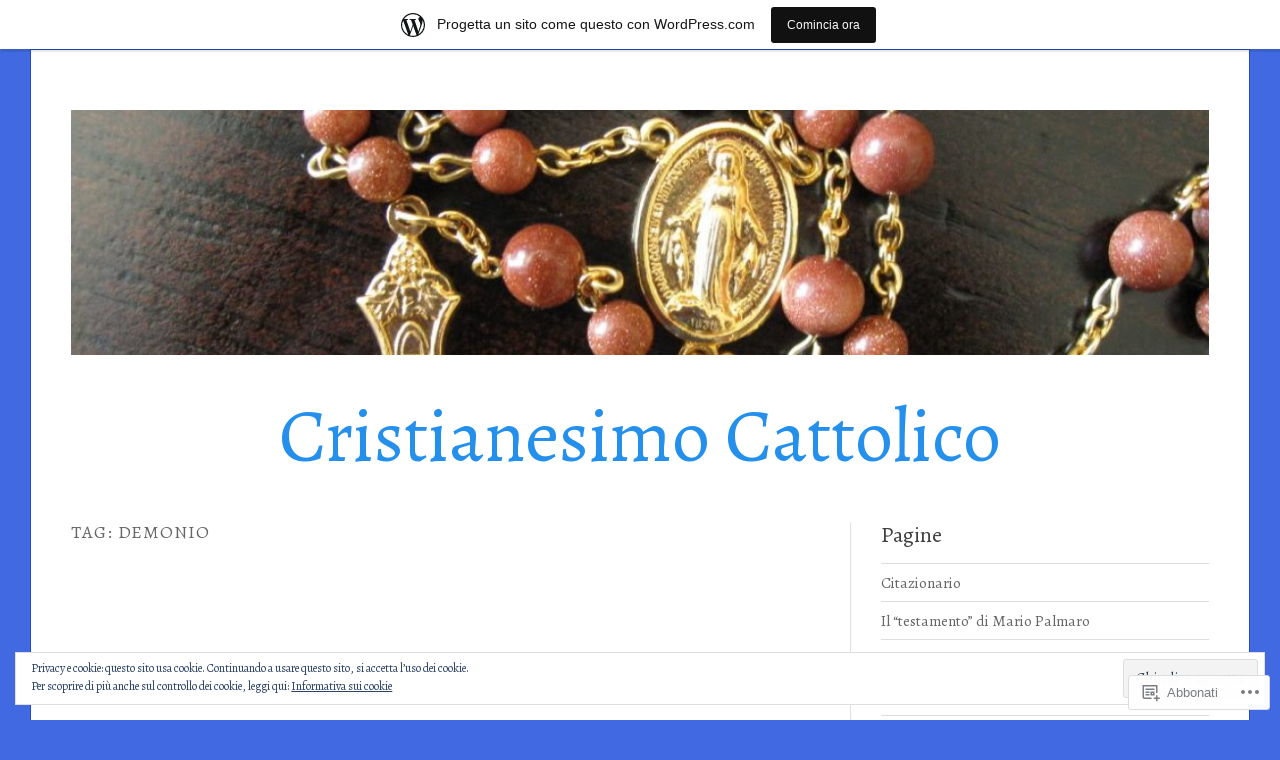

--- FILE ---
content_type: text/html; charset=UTF-8
request_url: https://cristianesimocattolico.wordpress.com/tag/demonio/
body_size: 41158
content:
<!DOCTYPE html>
<html lang="it-IT">
<head>
<meta charset="UTF-8">
<meta name="viewport" content="width=device-width, initial-scale=1">
<link rel="profile" href="http://gmpg.org/xfn/11">
<link rel="pingback" href="https://cristianesimocattolico.wordpress.com/xmlrpc.php">

<title>demonio &#8211; Cristianesimo Cattolico</title>
<script type="text/javascript">
  WebFontConfig = {"google":{"families":["Alegreya:r:latin,latin-ext","Alegreya:r,i,b,bi:latin,latin-ext"]},"api_url":"https:\/\/fonts-api.wp.com\/css"};
  (function() {
    var wf = document.createElement('script');
    wf.src = '/wp-content/plugins/custom-fonts/js/webfont.js';
    wf.type = 'text/javascript';
    wf.async = 'true';
    var s = document.getElementsByTagName('script')[0];
    s.parentNode.insertBefore(wf, s);
	})();
</script><style id="jetpack-custom-fonts-css">.wf-active code, .wf-active kbd, .wf-active pre, .wf-active samp{font-family:"Alegreya",serif}.wf-active body, .wf-active button, .wf-active input, .wf-active select, .wf-active textarea{font-family:"Alegreya",serif}.wf-active blockquote cite{font-family:"Alegreya",serif}.wf-active pre{font-family:"Alegreya",serif}.wf-active code, .wf-active kbd, .wf-active tt, .wf-active var{font-family:"Alegreya",serif}.wf-active button, .wf-active input[type="button"], .wf-active input[type="reset"], .wf-active input[type="submit"]{font-family:"Alegreya",serif}.wf-active .main-navigation ul ul{font-family:"Alegreya",serif}.wf-active .widget_calendar caption{font-family:"Alegreya",serif}.wf-active .widget_goodreads div[class^="gr_custom_author"]{font-family:"Alegreya",serif}.wf-active .widget_rss .rss-date{font-family:"Alegreya",serif}.wf-active .contact-form label{font-family:"Alegreya",serif}.wf-active .post-password-form label{font-family:"Alegreya",serif}.wf-active .featured-post{font-family:"Alegreya",serif}.wf-active .entry-footer span, .wf-active .entry-meta span, .wf-active .post-format-label{font-family:"Alegreya",serif}.wf-active .entry-meta a:not(.post-edit-link){font-family:"Alegreya",serif}.wf-active .nav-links .nav-subtitle{font-family:"Alegreya",serif}.wf-active .page-links .page-links-title{font-family:"Alegreya",serif}.wf-active .archive .format-quote .post-format-label a, .wf-active .blog .format-quote .post-format-label a, .wf-active .single .format-quote .post-format-label a{font-family:"Alegreya",serif}.wf-active .archive .format-status .post-format-label a, .wf-active .blog .format-status .post-format-label a, .wf-active .single .format-status .post-format-label a{font-family:"Alegreya",serif}.wf-active .comment-form label{font-family:"Alegreya",serif}.wf-active .comment-metadata .edit-link, .wf-active .pingback .edit-link{font-family:"Alegreya",serif}.wf-active .comment-navigation .nav-links a, .wf-active .comment-respond #reply-title small, .wf-active .reply a{font-family:"Alegreya",serif}.wf-active #infinite-handle span button, .wf-active #infinite-handle span button:focus, .wf-active #infinite-handle span button:hover, .wf-active .posts-navigation .nav-next a, .wf-active .posts-navigation .nav-previous a{font-family:"Alegreya",serif}.wf-active h1, .wf-active h2, .wf-active h3, .wf-active h4, .wf-active h5, .wf-active h6{font-family:"Alegreya",serif;font-weight:400;font-style:normal}.wf-active h1{font-style:normal;font-weight:400}.wf-active h2{font-style:normal;font-weight:400}.wf-active h3{font-style:normal;font-weight:400}.wf-active h4{font-weight:400;font-style:normal}.wf-active h5{font-weight:400;font-style:normal}.wf-active h6{font-weight:400;font-style:normal}.wf-active .widget h1{font-style:normal;font-weight:400}.wf-active .widget h2{font-style:normal;font-weight:400}.wf-active .widget h3{font-style:normal;font-weight:400}.wf-active .widget h4{font-weight:400;font-style:normal}.wf-active .widget h5{font-weight:400;font-style:normal}.wf-active .widget h6{font-weight:400;font-style:normal}.wf-active .site-title{font-family:"Alegreya",serif;font-weight:400;font-style:normal}@media screen and (max-width: 680px){.wf-active .site-title{font-style:normal;font-weight:400}}.wf-active .slideshow .slide-info .slide-title{font-family:"Alegreya",serif;font-weight:400;font-style:normal}@media screen and (max-width: 680px){.wf-active .slideshow .slide-info .slide-title{font-style:normal;font-weight:400}}.wf-active #tagline p{font-family:"Alegreya",serif;font-weight:400;font-style:normal}@media screen and (max-width: 680px){.wf-active #tagline p{font-style:normal;font-weight:400}}.wf-active #featured-post-trio article h2{font-style:normal;font-weight:400}.wf-active .entry-title{font-style:normal;font-weight:400}@media screen and (max-width: 680px){.wf-active .entry-title{font-style:normal;font-weight:400}}.wf-active .archive .format-aside .entry-title, .wf-active .archive .format-audio .entry-title, .wf-active .archive .format-image .entry-title, .wf-active .archive .format-link .entry-title, .wf-active .blog .format-aside .entry-title, .wf-active .blog .format-audio .entry-title, .wf-active .blog .format-image .entry-title, .wf-active .blog .format-link .entry-title{font-weight:400;font-style:normal}.wf-active .archive .format-link .entry-title a:after, .wf-active .blog .format-link .entry-title a:after{font-style:normal;font-weight:400}.wf-active .archive .format-quote .entry-title, .wf-active .blog .format-quote .entry-title, .wf-active .single .format-quote .entry-title{font-style:normal;font-weight:400}.wf-active .archive .format-status .entry-title, .wf-active .blog .format-status .entry-title, .wf-active .single .format-status .entry-title{font-style:normal;font-weight:400}.wf-active .page-title{font-weight:400;font-style:normal}.wf-active .comments-title{font-style:normal;font-weight:400}.wf-active #page .sharedaddy .sd-title, .wf-active #page div#jp-relatedposts h3.jp-relatedposts-headline, .wf-active #page .sd-rating .sd-title{font-style:normal;font-weight:400}.wf-active .jp-relatedposts-post-title{font-style:normal;font-weight:400}</style>
<meta name='robots' content='max-image-preview:large' />
<link rel='dns-prefetch' href='//s0.wp.com' />
<link rel='dns-prefetch' href='//fonts-api.wp.com' />
<link rel='dns-prefetch' href='//af.pubmine.com' />
<link rel="alternate" type="application/rss+xml" title="Cristianesimo Cattolico &raquo; Feed" href="https://cristianesimocattolico.wordpress.com/feed/" />
<link rel="alternate" type="application/rss+xml" title="Cristianesimo Cattolico &raquo; Feed dei commenti" href="https://cristianesimocattolico.wordpress.com/comments/feed/" />
<link rel="alternate" type="application/rss+xml" title="Cristianesimo Cattolico &raquo; demonio Feed del tag" href="https://cristianesimocattolico.wordpress.com/tag/demonio/feed/" />
	<script type="text/javascript">
		/* <![CDATA[ */
		function addLoadEvent(func) {
			var oldonload = window.onload;
			if (typeof window.onload != 'function') {
				window.onload = func;
			} else {
				window.onload = function () {
					oldonload();
					func();
				}
			}
		}
		/* ]]> */
	</script>
	<link crossorigin='anonymous' rel='stylesheet' id='all-css-0-1' href='/_static/??-eJxljd0KwjAMhV/IGocy8UJ8lq6LJVualiVl7O03QWXi5fn7DszFhSyGYpCqK1wjicJMfURTwLqleSR07GcwTIW9oYLawngMqgfYATrO8YtIfhrRSKLr/ARb9df5G+/eB7Tiw/jWoFUg5b7ydkzyJCFDp2HKzB+9vHCPdG+ubdNeTrf2PKx2K1Fv&cssminify=yes' type='text/css' media='all' />
<style id='wp-emoji-styles-inline-css'>

	img.wp-smiley, img.emoji {
		display: inline !important;
		border: none !important;
		box-shadow: none !important;
		height: 1em !important;
		width: 1em !important;
		margin: 0 0.07em !important;
		vertical-align: -0.1em !important;
		background: none !important;
		padding: 0 !important;
	}
/*# sourceURL=wp-emoji-styles-inline-css */
</style>
<link crossorigin='anonymous' rel='stylesheet' id='all-css-2-1' href='/wp-content/plugins/gutenberg-core/v22.2.0/build/styles/block-library/style.css?m=1764855221i&cssminify=yes' type='text/css' media='all' />
<style id='wp-block-library-inline-css'>
.has-text-align-justify {
	text-align:justify;
}
.has-text-align-justify{text-align:justify;}

/*# sourceURL=wp-block-library-inline-css */
</style><style id='wp-block-embed-inline-css'>
.wp-block-embed.alignleft,.wp-block-embed.alignright,.wp-block[data-align=left]>[data-type="core/embed"],.wp-block[data-align=right]>[data-type="core/embed"]{max-width:360px;width:100%}.wp-block-embed.alignleft .wp-block-embed__wrapper,.wp-block-embed.alignright .wp-block-embed__wrapper,.wp-block[data-align=left]>[data-type="core/embed"] .wp-block-embed__wrapper,.wp-block[data-align=right]>[data-type="core/embed"] .wp-block-embed__wrapper{min-width:280px}.wp-block-cover .wp-block-embed{min-height:240px;min-width:320px}.wp-block-group.is-layout-flex .wp-block-embed{flex:1 1 0%;min-width:0}.wp-block-embed{overflow-wrap:break-word}.wp-block-embed :where(figcaption){margin-bottom:1em;margin-top:.5em}.wp-block-embed iframe{max-width:100%}.wp-block-embed__wrapper{position:relative}.wp-embed-responsive .wp-has-aspect-ratio .wp-block-embed__wrapper:before{content:"";display:block;padding-top:50%}.wp-embed-responsive .wp-has-aspect-ratio iframe{bottom:0;height:100%;left:0;position:absolute;right:0;top:0;width:100%}.wp-embed-responsive .wp-embed-aspect-21-9 .wp-block-embed__wrapper:before{padding-top:42.85%}.wp-embed-responsive .wp-embed-aspect-18-9 .wp-block-embed__wrapper:before{padding-top:50%}.wp-embed-responsive .wp-embed-aspect-16-9 .wp-block-embed__wrapper:before{padding-top:56.25%}.wp-embed-responsive .wp-embed-aspect-4-3 .wp-block-embed__wrapper:before{padding-top:75%}.wp-embed-responsive .wp-embed-aspect-1-1 .wp-block-embed__wrapper:before{padding-top:100%}.wp-embed-responsive .wp-embed-aspect-9-16 .wp-block-embed__wrapper:before{padding-top:177.77%}.wp-embed-responsive .wp-embed-aspect-1-2 .wp-block-embed__wrapper:before{padding-top:200%}
/*# sourceURL=/wp-content/plugins/gutenberg-core/v22.2.0/build/styles/block-library/embed/style.css */
</style>
<style id='wp-block-paragraph-inline-css'>
.is-small-text{font-size:.875em}.is-regular-text{font-size:1em}.is-large-text{font-size:2.25em}.is-larger-text{font-size:3em}.has-drop-cap:not(:focus):first-letter{float:left;font-size:8.4em;font-style:normal;font-weight:100;line-height:.68;margin:.05em .1em 0 0;text-transform:uppercase}body.rtl .has-drop-cap:not(:focus):first-letter{float:none;margin-left:.1em}p.has-drop-cap.has-background{overflow:hidden}:root :where(p.has-background){padding:1.25em 2.375em}:where(p.has-text-color:not(.has-link-color)) a{color:inherit}p.has-text-align-left[style*="writing-mode:vertical-lr"],p.has-text-align-right[style*="writing-mode:vertical-rl"]{rotate:180deg}
/*# sourceURL=/wp-content/plugins/gutenberg-core/v22.2.0/build/styles/block-library/paragraph/style.css */
</style>
<style id='global-styles-inline-css'>
:root{--wp--preset--aspect-ratio--square: 1;--wp--preset--aspect-ratio--4-3: 4/3;--wp--preset--aspect-ratio--3-4: 3/4;--wp--preset--aspect-ratio--3-2: 3/2;--wp--preset--aspect-ratio--2-3: 2/3;--wp--preset--aspect-ratio--16-9: 16/9;--wp--preset--aspect-ratio--9-16: 9/16;--wp--preset--color--black: #000000;--wp--preset--color--cyan-bluish-gray: #abb8c3;--wp--preset--color--white: #fff;--wp--preset--color--pale-pink: #f78da7;--wp--preset--color--vivid-red: #cf2e2e;--wp--preset--color--luminous-vivid-orange: #ff6900;--wp--preset--color--luminous-vivid-amber: #fcb900;--wp--preset--color--light-green-cyan: #7bdcb5;--wp--preset--color--vivid-green-cyan: #00d084;--wp--preset--color--pale-cyan-blue: #8ed1fc;--wp--preset--color--vivid-cyan-blue: #0693e3;--wp--preset--color--vivid-purple: #9b51e0;--wp--preset--color--blue: #2590ec;--wp--preset--color--dark-gray: #404040;--wp--preset--color--medium-gray: #666;--wp--preset--color--light-gray: #eee;--wp--preset--gradient--vivid-cyan-blue-to-vivid-purple: linear-gradient(135deg,rgb(6,147,227) 0%,rgb(155,81,224) 100%);--wp--preset--gradient--light-green-cyan-to-vivid-green-cyan: linear-gradient(135deg,rgb(122,220,180) 0%,rgb(0,208,130) 100%);--wp--preset--gradient--luminous-vivid-amber-to-luminous-vivid-orange: linear-gradient(135deg,rgb(252,185,0) 0%,rgb(255,105,0) 100%);--wp--preset--gradient--luminous-vivid-orange-to-vivid-red: linear-gradient(135deg,rgb(255,105,0) 0%,rgb(207,46,46) 100%);--wp--preset--gradient--very-light-gray-to-cyan-bluish-gray: linear-gradient(135deg,rgb(238,238,238) 0%,rgb(169,184,195) 100%);--wp--preset--gradient--cool-to-warm-spectrum: linear-gradient(135deg,rgb(74,234,220) 0%,rgb(151,120,209) 20%,rgb(207,42,186) 40%,rgb(238,44,130) 60%,rgb(251,105,98) 80%,rgb(254,248,76) 100%);--wp--preset--gradient--blush-light-purple: linear-gradient(135deg,rgb(255,206,236) 0%,rgb(152,150,240) 100%);--wp--preset--gradient--blush-bordeaux: linear-gradient(135deg,rgb(254,205,165) 0%,rgb(254,45,45) 50%,rgb(107,0,62) 100%);--wp--preset--gradient--luminous-dusk: linear-gradient(135deg,rgb(255,203,112) 0%,rgb(199,81,192) 50%,rgb(65,88,208) 100%);--wp--preset--gradient--pale-ocean: linear-gradient(135deg,rgb(255,245,203) 0%,rgb(182,227,212) 50%,rgb(51,167,181) 100%);--wp--preset--gradient--electric-grass: linear-gradient(135deg,rgb(202,248,128) 0%,rgb(113,206,126) 100%);--wp--preset--gradient--midnight: linear-gradient(135deg,rgb(2,3,129) 0%,rgb(40,116,252) 100%);--wp--preset--font-size--small: 13px;--wp--preset--font-size--medium: 20px;--wp--preset--font-size--large: 36px;--wp--preset--font-size--x-large: 42px;--wp--preset--font-family--albert-sans: 'Albert Sans', sans-serif;--wp--preset--font-family--alegreya: Alegreya, serif;--wp--preset--font-family--arvo: Arvo, serif;--wp--preset--font-family--bodoni-moda: 'Bodoni Moda', serif;--wp--preset--font-family--bricolage-grotesque: 'Bricolage Grotesque', sans-serif;--wp--preset--font-family--cabin: Cabin, sans-serif;--wp--preset--font-family--chivo: Chivo, sans-serif;--wp--preset--font-family--commissioner: Commissioner, sans-serif;--wp--preset--font-family--cormorant: Cormorant, serif;--wp--preset--font-family--courier-prime: 'Courier Prime', monospace;--wp--preset--font-family--crimson-pro: 'Crimson Pro', serif;--wp--preset--font-family--dm-mono: 'DM Mono', monospace;--wp--preset--font-family--dm-sans: 'DM Sans', sans-serif;--wp--preset--font-family--dm-serif-display: 'DM Serif Display', serif;--wp--preset--font-family--domine: Domine, serif;--wp--preset--font-family--eb-garamond: 'EB Garamond', serif;--wp--preset--font-family--epilogue: Epilogue, sans-serif;--wp--preset--font-family--fahkwang: Fahkwang, sans-serif;--wp--preset--font-family--figtree: Figtree, sans-serif;--wp--preset--font-family--fira-sans: 'Fira Sans', sans-serif;--wp--preset--font-family--fjalla-one: 'Fjalla One', sans-serif;--wp--preset--font-family--fraunces: Fraunces, serif;--wp--preset--font-family--gabarito: Gabarito, system-ui;--wp--preset--font-family--ibm-plex-mono: 'IBM Plex Mono', monospace;--wp--preset--font-family--ibm-plex-sans: 'IBM Plex Sans', sans-serif;--wp--preset--font-family--ibarra-real-nova: 'Ibarra Real Nova', serif;--wp--preset--font-family--instrument-serif: 'Instrument Serif', serif;--wp--preset--font-family--inter: Inter, sans-serif;--wp--preset--font-family--josefin-sans: 'Josefin Sans', sans-serif;--wp--preset--font-family--jost: Jost, sans-serif;--wp--preset--font-family--libre-baskerville: 'Libre Baskerville', serif;--wp--preset--font-family--libre-franklin: 'Libre Franklin', sans-serif;--wp--preset--font-family--literata: Literata, serif;--wp--preset--font-family--lora: Lora, serif;--wp--preset--font-family--merriweather: Merriweather, serif;--wp--preset--font-family--montserrat: Montserrat, sans-serif;--wp--preset--font-family--newsreader: Newsreader, serif;--wp--preset--font-family--noto-sans-mono: 'Noto Sans Mono', sans-serif;--wp--preset--font-family--nunito: Nunito, sans-serif;--wp--preset--font-family--open-sans: 'Open Sans', sans-serif;--wp--preset--font-family--overpass: Overpass, sans-serif;--wp--preset--font-family--pt-serif: 'PT Serif', serif;--wp--preset--font-family--petrona: Petrona, serif;--wp--preset--font-family--piazzolla: Piazzolla, serif;--wp--preset--font-family--playfair-display: 'Playfair Display', serif;--wp--preset--font-family--plus-jakarta-sans: 'Plus Jakarta Sans', sans-serif;--wp--preset--font-family--poppins: Poppins, sans-serif;--wp--preset--font-family--raleway: Raleway, sans-serif;--wp--preset--font-family--roboto: Roboto, sans-serif;--wp--preset--font-family--roboto-slab: 'Roboto Slab', serif;--wp--preset--font-family--rubik: Rubik, sans-serif;--wp--preset--font-family--rufina: Rufina, serif;--wp--preset--font-family--sora: Sora, sans-serif;--wp--preset--font-family--source-sans-3: 'Source Sans 3', sans-serif;--wp--preset--font-family--source-serif-4: 'Source Serif 4', serif;--wp--preset--font-family--space-mono: 'Space Mono', monospace;--wp--preset--font-family--syne: Syne, sans-serif;--wp--preset--font-family--texturina: Texturina, serif;--wp--preset--font-family--urbanist: Urbanist, sans-serif;--wp--preset--font-family--work-sans: 'Work Sans', sans-serif;--wp--preset--spacing--20: 0.44rem;--wp--preset--spacing--30: 0.67rem;--wp--preset--spacing--40: 1rem;--wp--preset--spacing--50: 1.5rem;--wp--preset--spacing--60: 2.25rem;--wp--preset--spacing--70: 3.38rem;--wp--preset--spacing--80: 5.06rem;--wp--preset--shadow--natural: 6px 6px 9px rgba(0, 0, 0, 0.2);--wp--preset--shadow--deep: 12px 12px 50px rgba(0, 0, 0, 0.4);--wp--preset--shadow--sharp: 6px 6px 0px rgba(0, 0, 0, 0.2);--wp--preset--shadow--outlined: 6px 6px 0px -3px rgb(255, 255, 255), 6px 6px rgb(0, 0, 0);--wp--preset--shadow--crisp: 6px 6px 0px rgb(0, 0, 0);}:where(.is-layout-flex){gap: 0.5em;}:where(.is-layout-grid){gap: 0.5em;}body .is-layout-flex{display: flex;}.is-layout-flex{flex-wrap: wrap;align-items: center;}.is-layout-flex > :is(*, div){margin: 0;}body .is-layout-grid{display: grid;}.is-layout-grid > :is(*, div){margin: 0;}:where(.wp-block-columns.is-layout-flex){gap: 2em;}:where(.wp-block-columns.is-layout-grid){gap: 2em;}:where(.wp-block-post-template.is-layout-flex){gap: 1.25em;}:where(.wp-block-post-template.is-layout-grid){gap: 1.25em;}.has-black-color{color: var(--wp--preset--color--black) !important;}.has-cyan-bluish-gray-color{color: var(--wp--preset--color--cyan-bluish-gray) !important;}.has-white-color{color: var(--wp--preset--color--white) !important;}.has-pale-pink-color{color: var(--wp--preset--color--pale-pink) !important;}.has-vivid-red-color{color: var(--wp--preset--color--vivid-red) !important;}.has-luminous-vivid-orange-color{color: var(--wp--preset--color--luminous-vivid-orange) !important;}.has-luminous-vivid-amber-color{color: var(--wp--preset--color--luminous-vivid-amber) !important;}.has-light-green-cyan-color{color: var(--wp--preset--color--light-green-cyan) !important;}.has-vivid-green-cyan-color{color: var(--wp--preset--color--vivid-green-cyan) !important;}.has-pale-cyan-blue-color{color: var(--wp--preset--color--pale-cyan-blue) !important;}.has-vivid-cyan-blue-color{color: var(--wp--preset--color--vivid-cyan-blue) !important;}.has-vivid-purple-color{color: var(--wp--preset--color--vivid-purple) !important;}.has-black-background-color{background-color: var(--wp--preset--color--black) !important;}.has-cyan-bluish-gray-background-color{background-color: var(--wp--preset--color--cyan-bluish-gray) !important;}.has-white-background-color{background-color: var(--wp--preset--color--white) !important;}.has-pale-pink-background-color{background-color: var(--wp--preset--color--pale-pink) !important;}.has-vivid-red-background-color{background-color: var(--wp--preset--color--vivid-red) !important;}.has-luminous-vivid-orange-background-color{background-color: var(--wp--preset--color--luminous-vivid-orange) !important;}.has-luminous-vivid-amber-background-color{background-color: var(--wp--preset--color--luminous-vivid-amber) !important;}.has-light-green-cyan-background-color{background-color: var(--wp--preset--color--light-green-cyan) !important;}.has-vivid-green-cyan-background-color{background-color: var(--wp--preset--color--vivid-green-cyan) !important;}.has-pale-cyan-blue-background-color{background-color: var(--wp--preset--color--pale-cyan-blue) !important;}.has-vivid-cyan-blue-background-color{background-color: var(--wp--preset--color--vivid-cyan-blue) !important;}.has-vivid-purple-background-color{background-color: var(--wp--preset--color--vivid-purple) !important;}.has-black-border-color{border-color: var(--wp--preset--color--black) !important;}.has-cyan-bluish-gray-border-color{border-color: var(--wp--preset--color--cyan-bluish-gray) !important;}.has-white-border-color{border-color: var(--wp--preset--color--white) !important;}.has-pale-pink-border-color{border-color: var(--wp--preset--color--pale-pink) !important;}.has-vivid-red-border-color{border-color: var(--wp--preset--color--vivid-red) !important;}.has-luminous-vivid-orange-border-color{border-color: var(--wp--preset--color--luminous-vivid-orange) !important;}.has-luminous-vivid-amber-border-color{border-color: var(--wp--preset--color--luminous-vivid-amber) !important;}.has-light-green-cyan-border-color{border-color: var(--wp--preset--color--light-green-cyan) !important;}.has-vivid-green-cyan-border-color{border-color: var(--wp--preset--color--vivid-green-cyan) !important;}.has-pale-cyan-blue-border-color{border-color: var(--wp--preset--color--pale-cyan-blue) !important;}.has-vivid-cyan-blue-border-color{border-color: var(--wp--preset--color--vivid-cyan-blue) !important;}.has-vivid-purple-border-color{border-color: var(--wp--preset--color--vivid-purple) !important;}.has-vivid-cyan-blue-to-vivid-purple-gradient-background{background: var(--wp--preset--gradient--vivid-cyan-blue-to-vivid-purple) !important;}.has-light-green-cyan-to-vivid-green-cyan-gradient-background{background: var(--wp--preset--gradient--light-green-cyan-to-vivid-green-cyan) !important;}.has-luminous-vivid-amber-to-luminous-vivid-orange-gradient-background{background: var(--wp--preset--gradient--luminous-vivid-amber-to-luminous-vivid-orange) !important;}.has-luminous-vivid-orange-to-vivid-red-gradient-background{background: var(--wp--preset--gradient--luminous-vivid-orange-to-vivid-red) !important;}.has-very-light-gray-to-cyan-bluish-gray-gradient-background{background: var(--wp--preset--gradient--very-light-gray-to-cyan-bluish-gray) !important;}.has-cool-to-warm-spectrum-gradient-background{background: var(--wp--preset--gradient--cool-to-warm-spectrum) !important;}.has-blush-light-purple-gradient-background{background: var(--wp--preset--gradient--blush-light-purple) !important;}.has-blush-bordeaux-gradient-background{background: var(--wp--preset--gradient--blush-bordeaux) !important;}.has-luminous-dusk-gradient-background{background: var(--wp--preset--gradient--luminous-dusk) !important;}.has-pale-ocean-gradient-background{background: var(--wp--preset--gradient--pale-ocean) !important;}.has-electric-grass-gradient-background{background: var(--wp--preset--gradient--electric-grass) !important;}.has-midnight-gradient-background{background: var(--wp--preset--gradient--midnight) !important;}.has-small-font-size{font-size: var(--wp--preset--font-size--small) !important;}.has-medium-font-size{font-size: var(--wp--preset--font-size--medium) !important;}.has-large-font-size{font-size: var(--wp--preset--font-size--large) !important;}.has-x-large-font-size{font-size: var(--wp--preset--font-size--x-large) !important;}.has-albert-sans-font-family{font-family: var(--wp--preset--font-family--albert-sans) !important;}.has-alegreya-font-family{font-family: var(--wp--preset--font-family--alegreya) !important;}.has-arvo-font-family{font-family: var(--wp--preset--font-family--arvo) !important;}.has-bodoni-moda-font-family{font-family: var(--wp--preset--font-family--bodoni-moda) !important;}.has-bricolage-grotesque-font-family{font-family: var(--wp--preset--font-family--bricolage-grotesque) !important;}.has-cabin-font-family{font-family: var(--wp--preset--font-family--cabin) !important;}.has-chivo-font-family{font-family: var(--wp--preset--font-family--chivo) !important;}.has-commissioner-font-family{font-family: var(--wp--preset--font-family--commissioner) !important;}.has-cormorant-font-family{font-family: var(--wp--preset--font-family--cormorant) !important;}.has-courier-prime-font-family{font-family: var(--wp--preset--font-family--courier-prime) !important;}.has-crimson-pro-font-family{font-family: var(--wp--preset--font-family--crimson-pro) !important;}.has-dm-mono-font-family{font-family: var(--wp--preset--font-family--dm-mono) !important;}.has-dm-sans-font-family{font-family: var(--wp--preset--font-family--dm-sans) !important;}.has-dm-serif-display-font-family{font-family: var(--wp--preset--font-family--dm-serif-display) !important;}.has-domine-font-family{font-family: var(--wp--preset--font-family--domine) !important;}.has-eb-garamond-font-family{font-family: var(--wp--preset--font-family--eb-garamond) !important;}.has-epilogue-font-family{font-family: var(--wp--preset--font-family--epilogue) !important;}.has-fahkwang-font-family{font-family: var(--wp--preset--font-family--fahkwang) !important;}.has-figtree-font-family{font-family: var(--wp--preset--font-family--figtree) !important;}.has-fira-sans-font-family{font-family: var(--wp--preset--font-family--fira-sans) !important;}.has-fjalla-one-font-family{font-family: var(--wp--preset--font-family--fjalla-one) !important;}.has-fraunces-font-family{font-family: var(--wp--preset--font-family--fraunces) !important;}.has-gabarito-font-family{font-family: var(--wp--preset--font-family--gabarito) !important;}.has-ibm-plex-mono-font-family{font-family: var(--wp--preset--font-family--ibm-plex-mono) !important;}.has-ibm-plex-sans-font-family{font-family: var(--wp--preset--font-family--ibm-plex-sans) !important;}.has-ibarra-real-nova-font-family{font-family: var(--wp--preset--font-family--ibarra-real-nova) !important;}.has-instrument-serif-font-family{font-family: var(--wp--preset--font-family--instrument-serif) !important;}.has-inter-font-family{font-family: var(--wp--preset--font-family--inter) !important;}.has-josefin-sans-font-family{font-family: var(--wp--preset--font-family--josefin-sans) !important;}.has-jost-font-family{font-family: var(--wp--preset--font-family--jost) !important;}.has-libre-baskerville-font-family{font-family: var(--wp--preset--font-family--libre-baskerville) !important;}.has-libre-franklin-font-family{font-family: var(--wp--preset--font-family--libre-franklin) !important;}.has-literata-font-family{font-family: var(--wp--preset--font-family--literata) !important;}.has-lora-font-family{font-family: var(--wp--preset--font-family--lora) !important;}.has-merriweather-font-family{font-family: var(--wp--preset--font-family--merriweather) !important;}.has-montserrat-font-family{font-family: var(--wp--preset--font-family--montserrat) !important;}.has-newsreader-font-family{font-family: var(--wp--preset--font-family--newsreader) !important;}.has-noto-sans-mono-font-family{font-family: var(--wp--preset--font-family--noto-sans-mono) !important;}.has-nunito-font-family{font-family: var(--wp--preset--font-family--nunito) !important;}.has-open-sans-font-family{font-family: var(--wp--preset--font-family--open-sans) !important;}.has-overpass-font-family{font-family: var(--wp--preset--font-family--overpass) !important;}.has-pt-serif-font-family{font-family: var(--wp--preset--font-family--pt-serif) !important;}.has-petrona-font-family{font-family: var(--wp--preset--font-family--petrona) !important;}.has-piazzolla-font-family{font-family: var(--wp--preset--font-family--piazzolla) !important;}.has-playfair-display-font-family{font-family: var(--wp--preset--font-family--playfair-display) !important;}.has-plus-jakarta-sans-font-family{font-family: var(--wp--preset--font-family--plus-jakarta-sans) !important;}.has-poppins-font-family{font-family: var(--wp--preset--font-family--poppins) !important;}.has-raleway-font-family{font-family: var(--wp--preset--font-family--raleway) !important;}.has-roboto-font-family{font-family: var(--wp--preset--font-family--roboto) !important;}.has-roboto-slab-font-family{font-family: var(--wp--preset--font-family--roboto-slab) !important;}.has-rubik-font-family{font-family: var(--wp--preset--font-family--rubik) !important;}.has-rufina-font-family{font-family: var(--wp--preset--font-family--rufina) !important;}.has-sora-font-family{font-family: var(--wp--preset--font-family--sora) !important;}.has-source-sans-3-font-family{font-family: var(--wp--preset--font-family--source-sans-3) !important;}.has-source-serif-4-font-family{font-family: var(--wp--preset--font-family--source-serif-4) !important;}.has-space-mono-font-family{font-family: var(--wp--preset--font-family--space-mono) !important;}.has-syne-font-family{font-family: var(--wp--preset--font-family--syne) !important;}.has-texturina-font-family{font-family: var(--wp--preset--font-family--texturina) !important;}.has-urbanist-font-family{font-family: var(--wp--preset--font-family--urbanist) !important;}.has-work-sans-font-family{font-family: var(--wp--preset--font-family--work-sans) !important;}
/*# sourceURL=global-styles-inline-css */
</style>

<style id='classic-theme-styles-inline-css'>
/*! This file is auto-generated */
.wp-block-button__link{color:#fff;background-color:#32373c;border-radius:9999px;box-shadow:none;text-decoration:none;padding:calc(.667em + 2px) calc(1.333em + 2px);font-size:1.125em}.wp-block-file__button{background:#32373c;color:#fff;text-decoration:none}
/*# sourceURL=/wp-includes/css/classic-themes.min.css */
</style>
<link crossorigin='anonymous' rel='stylesheet' id='all-css-4-1' href='/_static/??-eJx9j+EKwjAMhF/INNQNnT/EZ7FdmJ3tWprU6dtbEacg7E8Ix313HM4JbJyEJsHky+AmRhuNj/bKuFW6UxrYheQJMt1Ui71jWRzA8vCkLPMGf4JCgW9WpqqHdJaXI1DvzuQpVNsaNrt+IKk4f34Quq8jqdaAMSkTM9QbXAkgl9rFf9xbxlQMSixjLJlx2XIKR71v9e7QNG03PgEns2tF&cssminify=yes' type='text/css' media='all' />
<link rel='stylesheet' id='toujours-fonts-css' href='https://fonts-api.wp.com/css?family=Alegreya+Sans%3A300%2C500%2C300italic%2C500italic%7CMerriweather%3A700italic%2C400%2C400italic%2C700%2C600&#038;subset=latin%2Clatin-ext' media='all' />
<link crossorigin='anonymous' rel='stylesheet' id='all-css-6-1' href='/_static/??-eJx9j80KwjAQhF/IuPhTiwfxUaQNa0yb7IbshuLbm4KHiqW3+WBmdhamZCyTIinoCyMKpNKDchm4ZIE+sB1lb0V2sLDGYlIozpPAgJo6O34ZpBA8PFlwSJh9Dci6/OtcOz8Xib4DmilZjls7MtatrkoH1bXArZBDNvXDTj3TD5hn6Hyeo/d4O7TN6dheL+dm+ABPU3JQ&cssminify=yes' type='text/css' media='all' />
<link crossorigin='anonymous' rel='stylesheet' id='print-css-7-1' href='/wp-content/mu-plugins/global-print/global-print.css?m=1465851035i&cssminify=yes' type='text/css' media='print' />
<style id='jetpack-global-styles-frontend-style-inline-css'>
:root { --font-headings: unset; --font-base: unset; --font-headings-default: -apple-system,BlinkMacSystemFont,"Segoe UI",Roboto,Oxygen-Sans,Ubuntu,Cantarell,"Helvetica Neue",sans-serif; --font-base-default: -apple-system,BlinkMacSystemFont,"Segoe UI",Roboto,Oxygen-Sans,Ubuntu,Cantarell,"Helvetica Neue",sans-serif;}
/*# sourceURL=jetpack-global-styles-frontend-style-inline-css */
</style>
<link crossorigin='anonymous' rel='stylesheet' id='all-css-10-1' href='/_static/??/wp-content/themes/h4/global.css,/wp-content/mu-plugins/widgets/css/widget-grid-and-list.css?m=1459448823j&cssminify=yes' type='text/css' media='all' />
<script type="text/javascript" id="wpcom-actionbar-placeholder-js-extra">
/* <![CDATA[ */
var actionbardata = {"siteID":"44835790","postID":"0","siteURL":"https://cristianesimocattolico.wordpress.com","xhrURL":"https://cristianesimocattolico.wordpress.com/wp-admin/admin-ajax.php","nonce":"8d63a61e57","isLoggedIn":"","statusMessage":"","subsEmailDefault":"instantly","proxyScriptUrl":"https://s0.wp.com/wp-content/js/wpcom-proxy-request.js?m=1513050504i&amp;ver=20211021","i18n":{"followedText":"I nuovi articoli del sito saranno visibili sul tuo \u003Ca href=\"https://wordpress.com/reader\"\u003EReader\u003C/a\u003E","foldBar":"Riduci la barra","unfoldBar":"Espandi la barra","shortLinkCopied":"Shortlink copiato negli appunti."}};
//# sourceURL=wpcom-actionbar-placeholder-js-extra
/* ]]> */
</script>
<script type="text/javascript" id="jetpack-mu-wpcom-settings-js-before">
/* <![CDATA[ */
var JETPACK_MU_WPCOM_SETTINGS = {"assetsUrl":"https://s0.wp.com/wp-content/mu-plugins/jetpack-mu-wpcom-plugin/sun/jetpack_vendor/automattic/jetpack-mu-wpcom/src/build/"};
//# sourceURL=jetpack-mu-wpcom-settings-js-before
/* ]]> */
</script>
<script crossorigin='anonymous' type='text/javascript'  src='/_static/??-eJyFjcsOwiAQRX/IKbXG18L4LRQIgcCADBT791Kr0bhxdSe595xhNYIImBVmZokllyGmcJ87SxvWOoPCFaloKe2tqDS/ovMG/47AG514Vt/j97fRBQ3RFW2QWA1JckkgHCdaRcJHNg1LAAYELWP6VfjyERipVX6C6wljaeRkVG3U1V+2x6Hf7/rD6WwfzC5ZvQ=='></script>
<script type="text/javascript" id="rlt-proxy-js-after">
/* <![CDATA[ */
	rltInitialize( {"token":null,"iframeOrigins":["https:\/\/widgets.wp.com"]} );
//# sourceURL=rlt-proxy-js-after
/* ]]> */
</script>
<link rel="EditURI" type="application/rsd+xml" title="RSD" href="https://cristianesimocattolico.wordpress.com/xmlrpc.php?rsd" />
<meta name="generator" content="WordPress.com" />

<!-- Jetpack Open Graph Tags -->
<meta property="og:type" content="website" />
<meta property="og:title" content="demonio &#8211; Cristianesimo Cattolico" />
<meta property="og:url" content="https://cristianesimocattolico.wordpress.com/tag/demonio/" />
<meta property="og:site_name" content="Cristianesimo Cattolico" />
<meta property="og:image" content="https://secure.gravatar.com/blavatar/c8f355fa9b07873b8ce2b59a11cb271c21aaf63fc25285e37500a8807abb5ae6?s=200&#038;ts=1768973368" />
<meta property="og:image:width" content="200" />
<meta property="og:image:height" content="200" />
<meta property="og:image:alt" content="" />
<meta property="og:locale" content="it_IT" />
<meta property="fb:app_id" content="249643311490" />

<!-- End Jetpack Open Graph Tags -->
<link rel="shortcut icon" type="image/x-icon" href="https://secure.gravatar.com/blavatar/c8f355fa9b07873b8ce2b59a11cb271c21aaf63fc25285e37500a8807abb5ae6?s=32" sizes="16x16" />
<link rel="icon" type="image/x-icon" href="https://secure.gravatar.com/blavatar/c8f355fa9b07873b8ce2b59a11cb271c21aaf63fc25285e37500a8807abb5ae6?s=32" sizes="16x16" />
<link rel="apple-touch-icon" href="https://secure.gravatar.com/blavatar/c8f355fa9b07873b8ce2b59a11cb271c21aaf63fc25285e37500a8807abb5ae6?s=114" />
<link rel='openid.server' href='https://cristianesimocattolico.wordpress.com/?openidserver=1' />
<link rel='openid.delegate' href='https://cristianesimocattolico.wordpress.com/' />
<link rel="search" type="application/opensearchdescription+xml" href="https://cristianesimocattolico.wordpress.com/osd.xml" title="Cristianesimo Cattolico" />
<link rel="search" type="application/opensearchdescription+xml" href="https://s1.wp.com/opensearch.xml" title="WordPress.com" />
<meta name="theme-color" content="#4169e1" />
<style type="text/css">.recentcomments a{display:inline !important;padding:0 !important;margin:0 !important;}</style>		<style type="text/css">
			.recentcomments a {
				display: inline !important;
				padding: 0 !important;
				margin: 0 !important;
			}

			table.recentcommentsavatartop img.avatar, table.recentcommentsavatarend img.avatar {
				border: 0px;
				margin: 0;
			}

			table.recentcommentsavatartop a, table.recentcommentsavatarend a {
				border: 0px !important;
				background-color: transparent !important;
			}

			td.recentcommentsavatarend, td.recentcommentsavatartop {
				padding: 0px 0px 1px 0px;
				margin: 0px;
			}

			td.recentcommentstextend {
				border: none !important;
				padding: 0px 0px 2px 10px;
			}

			.rtl td.recentcommentstextend {
				padding: 0px 10px 2px 0px;
			}

			td.recentcommentstexttop {
				border: none;
				padding: 0px 0px 0px 10px;
			}

			.rtl td.recentcommentstexttop {
				padding: 0px 10px 0px 0px;
			}
		</style>
		<meta name="description" content="Post su demonio scritto da kattolika" />
<style type="text/css" id="custom-background-css">
body.custom-background { background-color: #4169e1; }
</style>
	<script type="text/javascript">
/* <![CDATA[ */
var wa_client = {}; wa_client.cmd = []; wa_client.config = { 'blog_id': 44835790, 'blog_language': 'it', 'is_wordads': false, 'hosting_type': 0, 'afp_account_id': 'pub-5325399512209634', 'afp_host_id': 5038568878849053, 'theme': 'pub/toujours', '_': { 'title': 'Pubblicità', 'privacy_settings': 'Impostazioni sulla privacy' }, 'formats': [ 'belowpost', 'bottom_sticky', 'sidebar_sticky_right', 'sidebar', 'gutenberg_rectangle', 'gutenberg_leaderboard', 'gutenberg_mobile_leaderboard', 'gutenberg_skyscraper' ] };
/* ]]> */
</script>
		<script type="text/javascript">

			window.doNotSellCallback = function() {

				var linkElements = [
					'a[href="https://wordpress.com/?ref=footer_blog"]',
					'a[href="https://wordpress.com/?ref=footer_website"]',
					'a[href="https://wordpress.com/?ref=vertical_footer"]',
					'a[href^="https://wordpress.com/?ref=footer_segment_"]',
				].join(',');

				var dnsLink = document.createElement( 'a' );
				dnsLink.href = 'https://wordpress.com/it/advertising-program-optout/';
				dnsLink.classList.add( 'do-not-sell-link' );
				dnsLink.rel = 'nofollow';
				dnsLink.style.marginLeft = '0.5em';
				dnsLink.textContent = 'Non vendere o condividere le mie informazioni personali';

				var creditLinks = document.querySelectorAll( linkElements );

				if ( 0 === creditLinks.length ) {
					return false;
				}

				Array.prototype.forEach.call( creditLinks, function( el ) {
					el.insertAdjacentElement( 'afterend', dnsLink );
				});

				return true;
			};

		</script>
		<style type="text/css" id="custom-colors-css">	#footer-widgets, #colophon {
		color: rgba( 255, 255, 255, 0.7 );
	}

	#colophon .jetpack-social-navigation li a,
	#footer-widgets h3,
	#colophon h3 {
		color: rgba( 255, 255, 255, 0.8 );
	}

	#footer-widgets a,
	#colophon a,
	#footer-widgets .widget #flickr_badge_uber_wrapper a:link,
	#footer-widgets .widget #flickr_badge_uber_wrapper a:active,
	#footer-widgets .widget #flickr_badge_uber_wrapper a:visited {
		color: rgba( 255, 255, 255, 0.8);
	}

	#footer-widgets a:hover,
	#colophon a:hover,
	#footer-widgets .widget #flickr_badge_uber_wrapper a:hover {
		color: rgba( 255, 255, 255, 1.0 );
	}

	#footer-widgets .widget_archive > ul,
	#footer-widgets .widget_archive li,
	#footer-widgets .widget_authors ul ul li,
	#footer-widgets .widget_categories > ul,
	#footer-widgets .widget_categories li,
	#footer-widgets .widget_goodreads div[class^="gr_custom_each_container"],
	#footer-widgets .widget_goodreads div[class^="gr_custom_container"],
	#footer-widgets .widget_jp_blogs_i_follow > ol,
	#footer-widgets .widget_jp_blogs_i_follow li,
	#footer-widgets .widget_jetpack_posts_i_like > ul,
	#footer-widgets .widget_jetpack_posts_i_like li,
	#footer-widgets .widget_links > ul,
	#footer-widgets .widget_links li,
	#footer-widgets .widget_meta > ul,
	#footer-widgets .widget_meta li,
	#footer-widgets .widget_nav_menu > ul,
	#footer-widgets .widget_nav_menu li,
	#footer-widgets .widget_pages > ul,
	#footer-widgets .widget_pages li,
	#footer-widgets .widget_recent_comments > ul,
	#footer-widgets .widget_recent_comments li,
	#footer-widgets .widget_recent_entries > ul,
	#footer-widgets .widget_recent_entries li,
	#footer-widgets .widget_rss > ul,
	#footer-widgets .widget_rss li,
	#footer-widgets .widget_rss_links > ul,
	#footer-widgets .widget_rss_links li,
	#footer-widgets .widget.top_rated #top_posts,
	#footer-widgets .widget.top_rated li,
	#footer-widgets .widget_top-clicks > ul,
	#footer-widgets .widget_top-clicks li,
	#footer-widgets .widget_top-posts > ul,
	#footer-widgets .widget_top-posts li,
	#footer-widgets hr {
		border-color: rgba( 255, 255, 255, 0.3 );
	}

	#footer-widgets .wrap {
		border-color: rgba( 255, 255, 255, 0.2 );
	}

body { background-color: #4169e1;}
#page { border-color: #204CCF;}
.main-navigation a,
		#featured-post-trio article h2 a,
		.entry-title a,
		.nav-links .nav-title,
		.menu-toggle { color: #333333;}
pre,
		.blog #primary .format-quote,
		.archive #primary .format-quote,
		.single #primary .format-quote,
		#footer-widgets,
		#colophon { background-color: #333333;}
a,
		.search-form.hover-button label:before,
		.main-navigation a:focus,
		.main-navigation a:hover,
		.widget #flickr_badge_uber_wrapper a:hover,
		.widget #flickr_badge_uber_wrapper a:link,
		.widget #flickr_badge_uber_wrapper a:active,
		.widget #flickr_badge_uber_wrapper a:visited,
		.site-title a,
		.slideshow .prev-slide:hover,
		.slideshow .next-slide:hover,
		#featured-post-trio article h2 a:hover,
		.entry-title a:hover,
		.blog #primary .format-aside .entry-title a:hover,
		.archive #primary .format-aside .entry-title a:hover,
		.blog #primary .format-audio .entry-title a:hover,
		.archive #primary .format-audio .entry-title a:hover,
		.blog #primary .format-image .entry-title a:hover,
		.archive #primary .format-image .entry-title a:hover,
		.blog #primary .format-link .entry-title a:hover,
		.archive #primary .format-image .entry-title a:hover,
		.comment-metadata .edit-link a,
		.reply a,
		.comment-navigation .nav-links a,
		.comment-respond #reply-title small,
		.error404 .widget_tag_cloud a:hover,
		#secondary .widget a:hover,
		#secondary .widget_tag_cloud a:hover,
		#secondary .wp_widget_tag_cloud a:hover { color: #2590EC;}
button,
		input[type="button"],
		input[type="reset"],
		input[type="submit"],
		.featured-post,
		.page-links a:hover .page-links-num,
		.entry-audio .mejs-container,
		.entry-audio .mejs-container .mejs-controls,
		.entry-content .mejs-audio .mejs-controls .mejs-time-rail .mejs-time-current,
		.bypostauthor .avatar-container:before,
		#infinite-handle span button,
		.posts-navigation .nav-previous a,
		.posts-navigation .nav-next a { background-color: #1481DF;}
.page-links a:hover .page-links-num { border-color: #1481DF;}
</style>
<script type="text/javascript">
	window.google_analytics_uacct = "UA-52447-2";
</script>

<script type="text/javascript">
	var _gaq = _gaq || [];
	_gaq.push(['_setAccount', 'UA-52447-2']);
	_gaq.push(['_gat._anonymizeIp']);
	_gaq.push(['_setDomainName', 'wordpress.com']);
	_gaq.push(['_initData']);
	_gaq.push(['_trackPageview']);

	(function() {
		var ga = document.createElement('script'); ga.type = 'text/javascript'; ga.async = true;
		ga.src = ('https:' == document.location.protocol ? 'https://ssl' : 'http://www') + '.google-analytics.com/ga.js';
		(document.getElementsByTagName('head')[0] || document.getElementsByTagName('body')[0]).appendChild(ga);
	})();
</script>
<link crossorigin='anonymous' rel='stylesheet' id='all-css-0-3' href='/_static/??-eJylkVFOAzEMRC9EGi1QAR+Io1SpY23dOnEUO7vq7UmhtCCkSiyfM5afx7afiwPJhtl8aq5wGymr36OVAAfXrbmApHPBa8tftc2EOUr1oZmkYEZw6QIOqgTOdpjQ7ZALVh9JzVfUIllpQjdRRNHfzgpU7/ztWN/SbCiD3zbi2OVWoVIx6sCfapUo/xGcJDZG9TPFEa3zBCiwSxgpOIKPEXZk/CfWpLgiaston9uzwKH3z9TvvDAOhCpNka8/PBsLeUaM0Y2BGevxljrx39Lr8LR+eHkeHof7/TuzTfu0&cssminify=yes' type='text/css' media='all' />
</head>

<body class="archive tag tag-demonio tag-240115 custom-background wp-embed-responsive wp-theme-pubtoujours customizer-styles-applied hfeed user-background has-header-image jetpack-reblog-enabled has-marketing-bar has-marketing-bar-theme-toujours">
<div id="page" class="site">
	<a class="skip-link screen-reader-text" href="#content">Vai al contenuto</a>

		<header id="masthead" class="site-header" role="banner">

		<div class="wrap">
			<div class="site-branding">
				<a href="https://cristianesimocattolico.wordpress.com/" class="site-logo-link" rel="home" itemprop="url"></a>						<a href="https://cristianesimocattolico.wordpress.com/">
							<img src="https://cristianesimocattolico.wordpress.com/wp-content/uploads/2017/01/cropped-img_0714.jpg" width="1160" height="250" alt="" class="header-image">
						</a>
										<p class="site-title"><a href="https://cristianesimocattolico.wordpress.com/" rel="home">Cristianesimo Cattolico</a></p>
							</div><!-- .site-branding -->

					</div><!-- .wrap -->
	</header><!-- #masthead -->

	
		

		

		<div id="content" class="site-content">
			<div class="wrap">


	<div id="primary" class="content-area">
		<main id="main" class="site-main" role="main">

		
			<header class="page-header">
				<h1 class="page-title">Tag: <span>demonio</span></h1>			</header><!-- .page-header -->

						
				

<article id="post-23590" class="post-23590 post type-post status-publish format-video has-post-thumbnail hentry category-editoriali tag-concupiscenza tag-demonio tag-peccati-della-carne post_format-post-format-video">
					<div class="entry-video jetpack-video-wrapper">
					<iframe class="youtube-player" width="760" height="428" src="https://www.youtube.com/embed/5COylCXsVRg?version=3&#038;rel=1&#038;showsearch=0&#038;showinfo=1&#038;iv_load_policy=1&#038;fs=1&#038;hl=it&#038;autohide=2&#038;wmode=transparent" allowfullscreen="true" style="border:0;" sandbox="allow-scripts allow-same-origin allow-popups allow-presentation allow-popups-to-escape-sandbox"></iframe>				</div><!-- .entry-video.jetpack-video-wrapper -->
				
	<header class="entry-header">
		
		<h2 class="entry-title"><a href="https://cristianesimocattolico.wordpress.com/2025/01/11/video-perche-i-peccati-della-carne-attraggono-il-demonio/" rel="bookmark">Video. Perché i Peccati della Carne Attraggono il&nbsp;Demonio</a></h2>
				<div class="entry-meta">
			<span class="posted-on"><span>Pubblicato <a href="https://cristianesimocattolico.wordpress.com/2025/01/11/video-perche-i-peccati-della-carne-attraggono-il-demonio/" rel="bookmark"><time class="entry-date published updated" datetime="2025-01-11T22:07:44+01:00">11 gennaio 2025</time></a></span></span> <span class="byline">da <span class="author vcard"><a class="url fn n" href="https://cristianesimocattolico.wordpress.com/author/kattolika/">kattolika</a></span></span><span class="comments-link"><a href="https://cristianesimocattolico.wordpress.com/2025/01/11/video-perche-i-peccati-della-carne-attraggono-il-demonio/#respond">Lascia un commento</a></span>		</div><!-- .entry-meta -->
			</header><!-- .entry-header -->


			<div class="entry-content">

			
<p class="has-text-align-justify">I peccati della carne sono davvero così pericolosi? Perché il demonio sembra preferire attaccarci attraverso la sensualità e i desideri disordinati del corpo, se i peccati spirituali come l’orgoglio sono più gravi? In questo video esploriamo l’insegnamento di San Tommaso d’Aquino sul rapporto tra ragione e passioni, e scopriamo come il maligno sfrutti le nostre debolezze per stabilire legami spirituali profondi.</p>



<figure class="wp-block-embed is-type-video is-provider-youtube wp-block-embed-youtube wp-embed-aspect-16-9 wp-has-aspect-ratio"><div class="wp-block-embed__wrapper">
<span class="embed-youtube" style="text-align:center; display: block;"></span>
</div></figure>
<div id="jp-post-flair" class="sharedaddy sd-rating-enabled sd-sharing-enabled"><div class="sd-block sd-rating"><h3 class="sd-title">Vota:</h3><div class="cs-rating pd-rating" id="pd_rating_holder_8351942_post_23590"></div></div></div>
			
		</div><!-- .entry-content -->
	
	<footer class="entry-footer">
		<span class="post-format-label entry-format-video"><a href="https://cristianesimocattolico.wordpress.com/type/video/" title="Tutti Video gli articoli">Video</a></span><span class="sep">&bull;</span><span class="cat-links">Categorie <a href="https://cristianesimocattolico.wordpress.com/category/editoriali/" rel="category tag">editoriali</a></span><span class="sep">&bull;</span><span class="tags-links">Tags <a href="https://cristianesimocattolico.wordpress.com/tag/concupiscenza/" rel="tag">concupiscenza</a>, <a href="https://cristianesimocattolico.wordpress.com/tag/demonio/" rel="tag">demonio</a>, <a href="https://cristianesimocattolico.wordpress.com/tag/peccati-della-carne/" rel="tag">peccati della carne</a></span>	</footer><!-- .entry-footer -->
</article><!-- #post-## -->

			
				
<article id="post-23160" class="post-23160 post type-post status-publish format-standard has-post-thumbnail hentry category-libri tag-croce tag-dannazione tag-demonio tag-fulton-sheen tag-salvezza tag-santita tag-tentazioni tag-verita">

			<div class="featured-image">
			<span>
				<a href="https://cristianesimocattolico.wordpress.com/2024/11/16/lunico-argomento-che-ci-e-rimasto-e-la-santita/"><img width="760" height="507" src="https://cristianesimocattolico.wordpress.com/wp-content/uploads/2024/11/93cae8c7-6d62-46c0-a476-c208de71aba2.jpeg?w=760" class="attachment-toujours-featured size-toujours-featured wp-post-image" alt="" decoding="async" srcset="https://cristianesimocattolico.wordpress.com/wp-content/uploads/2024/11/93cae8c7-6d62-46c0-a476-c208de71aba2.jpeg 760w, https://cristianesimocattolico.wordpress.com/wp-content/uploads/2024/11/93cae8c7-6d62-46c0-a476-c208de71aba2.jpeg?w=150 150w, https://cristianesimocattolico.wordpress.com/wp-content/uploads/2024/11/93cae8c7-6d62-46c0-a476-c208de71aba2.jpeg?w=300 300w" sizes="(max-width: 760px) 100vw, 760px" data-attachment-id="23164" data-permalink="https://cristianesimocattolico.wordpress.com/2024/11/16/lunico-argomento-che-ci-e-rimasto-e-la-santita/93cae8c7-6d62-46c0-a476-c208de71aba2/" data-orig-file="https://cristianesimocattolico.wordpress.com/wp-content/uploads/2024/11/93cae8c7-6d62-46c0-a476-c208de71aba2.jpeg" data-orig-size="760,507" data-comments-opened="1" data-image-meta="{&quot;aperture&quot;:&quot;0&quot;,&quot;credit&quot;:&quot;&quot;,&quot;camera&quot;:&quot;&quot;,&quot;caption&quot;:&quot;&quot;,&quot;created_timestamp&quot;:&quot;0&quot;,&quot;copyright&quot;:&quot;&quot;,&quot;focal_length&quot;:&quot;0&quot;,&quot;iso&quot;:&quot;0&quot;,&quot;shutter_speed&quot;:&quot;0&quot;,&quot;title&quot;:&quot;&quot;,&quot;orientation&quot;:&quot;0&quot;}" data-image-title="93cae8c7-6d62-46c0-a476-c208de71aba2" data-image-description="" data-image-caption="" data-medium-file="https://cristianesimocattolico.wordpress.com/wp-content/uploads/2024/11/93cae8c7-6d62-46c0-a476-c208de71aba2.jpeg?w=300" data-large-file="https://cristianesimocattolico.wordpress.com/wp-content/uploads/2024/11/93cae8c7-6d62-46c0-a476-c208de71aba2.jpeg?w=760" /></a>
			</span>
		</div>
	
	<header class="entry-header">
		
		<h2 class="entry-title"><a href="https://cristianesimocattolico.wordpress.com/2024/11/16/lunico-argomento-che-ci-e-rimasto-e-la-santita/" rel="bookmark">«L&#8217;unico argomento che ci è rimasto è la&nbsp;santità»</a></h2>
				<div class="entry-meta">
			<span class="posted-on"><span>Pubblicato <a href="https://cristianesimocattolico.wordpress.com/2024/11/16/lunico-argomento-che-ci-e-rimasto-e-la-santita/" rel="bookmark"><time class="entry-date published updated" datetime="2024-11-16T10:28:31+01:00">16 novembre 2024</time></a></span></span> <span class="byline">da <span class="author vcard"><a class="url fn n" href="https://cristianesimocattolico.wordpress.com/author/kattolika/">kattolika</a></span></span><span class="comments-link"><a href="https://cristianesimocattolico.wordpress.com/2024/11/16/lunico-argomento-che-ci-e-rimasto-e-la-santita/#respond">Lascia un commento</a></span>		</div><!-- .entry-meta -->
			</header><!-- .entry-header -->


			<div class="entry-content">

			
<p><strong>Gli scritti dell’arcivescovo Fulton John Sheen contengono osservazioni profetiche scritte per i nostri tempi.</strong></p>



 <a href="https://cristianesimocattolico.wordpress.com/2024/11/16/lunico-argomento-che-ci-e-rimasto-e-la-santita/#more-23160" class="more-link">Continua a leggere <span class="screen-reader-text">&#8220;«L&#8217;unico argomento che ci è rimasto è la&nbsp;santità»&#8221;</span> <span class="meta-nav">&rarr;</span></a><div id="jp-post-flair" class="sharedaddy sd-rating-enabled sd-sharing-enabled"><div class="sd-block sd-rating"><h3 class="sd-title">Vota:</h3><div class="cs-rating pd-rating" id="pd_rating_holder_8351942_post_23160"></div></div></div>
			
		</div><!-- .entry-content -->
	
	<footer class="entry-footer">
		<span class="cat-links">Categorie <a href="https://cristianesimocattolico.wordpress.com/category/libri/" rel="category tag">libri</a></span><span class="sep">&bull;</span><span class="tags-links">Tags <a href="https://cristianesimocattolico.wordpress.com/tag/croce/" rel="tag">croce</a>, <a href="https://cristianesimocattolico.wordpress.com/tag/dannazione/" rel="tag">dannazione</a>, <a href="https://cristianesimocattolico.wordpress.com/tag/demonio/" rel="tag">demonio</a>, <a href="https://cristianesimocattolico.wordpress.com/tag/fulton-sheen/" rel="tag">Fulton Sheen</a>, <a href="https://cristianesimocattolico.wordpress.com/tag/salvezza/" rel="tag">salvezza</a>, <a href="https://cristianesimocattolico.wordpress.com/tag/santita/" rel="tag">santità</a>, <a href="https://cristianesimocattolico.wordpress.com/tag/tentazioni/" rel="tag">tentazioni</a>, <a href="https://cristianesimocattolico.wordpress.com/tag/verita/" rel="tag">verità</a></span>	</footer><!-- .entry-footer -->
</article><!-- #post-## -->

			
				
<article id="post-18892" class="post-18892 post type-post status-publish format-standard has-post-thumbnail hentry category-apologetica tag-calvario tag-demonio tag-diavolo tag-male tag-maligno tag-tabor tag-tentatore tag-tentazioni">

			<div class="featured-image">
			<span>
				<a href="https://cristianesimocattolico.wordpress.com/2023/03/01/dal-monte-della-tentazione/"><img width="940" height="529" src="https://cristianesimocattolico.wordpress.com/wp-content/uploads/2023/03/duccio_-_the_temptation_on_the_mount.jpg?w=940" class="attachment-toujours-featured size-toujours-featured wp-post-image" alt="" decoding="async" srcset="https://cristianesimocattolico.wordpress.com/wp-content/uploads/2023/03/duccio_-_the_temptation_on_the_mount.jpg?w=940 940w, https://cristianesimocattolico.wordpress.com/wp-content/uploads/2023/03/duccio_-_the_temptation_on_the_mount.jpg?w=1880 1880w, https://cristianesimocattolico.wordpress.com/wp-content/uploads/2023/03/duccio_-_the_temptation_on_the_mount.jpg?w=150 150w, https://cristianesimocattolico.wordpress.com/wp-content/uploads/2023/03/duccio_-_the_temptation_on_the_mount.jpg?w=300 300w, https://cristianesimocattolico.wordpress.com/wp-content/uploads/2023/03/duccio_-_the_temptation_on_the_mount.jpg?w=768 768w, https://cristianesimocattolico.wordpress.com/wp-content/uploads/2023/03/duccio_-_the_temptation_on_the_mount.jpg?w=1024 1024w, https://cristianesimocattolico.wordpress.com/wp-content/uploads/2023/03/duccio_-_the_temptation_on_the_mount.jpg?w=1440 1440w" sizes="(max-width: 940px) 100vw, 940px" data-attachment-id="18894" data-permalink="https://cristianesimocattolico.wordpress.com/2023/03/01/dal-monte-della-tentazione/duccio_-_the_temptation_on_the_mount/" data-orig-file="https://cristianesimocattolico.wordpress.com/wp-content/uploads/2023/03/duccio_-_the_temptation_on_the_mount.jpg" data-orig-size="6249,3516" data-comments-opened="1" data-image-meta="{&quot;aperture&quot;:&quot;0&quot;,&quot;credit&quot;:&quot;&quot;,&quot;camera&quot;:&quot;&quot;,&quot;caption&quot;:&quot;&quot;,&quot;created_timestamp&quot;:&quot;0&quot;,&quot;copyright&quot;:&quot;&quot;,&quot;focal_length&quot;:&quot;0&quot;,&quot;iso&quot;:&quot;0&quot;,&quot;shutter_speed&quot;:&quot;0&quot;,&quot;title&quot;:&quot;&quot;,&quot;orientation&quot;:&quot;0&quot;}" data-image-title="Duccio_-_The_Temptation_on_the_Mount" data-image-description="" data-image-caption="" data-medium-file="https://cristianesimocattolico.wordpress.com/wp-content/uploads/2023/03/duccio_-_the_temptation_on_the_mount.jpg?w=300" data-large-file="https://cristianesimocattolico.wordpress.com/wp-content/uploads/2023/03/duccio_-_the_temptation_on_the_mount.jpg?w=760" /></a>
			</span>
		</div>
	
	<header class="entry-header">
		
		<h2 class="entry-title"><a href="https://cristianesimocattolico.wordpress.com/2023/03/01/dal-monte-della-tentazione/" rel="bookmark">Dal monte della&nbsp;tentazione…</a></h2>
				<div class="entry-meta">
			<span class="posted-on"><span>Pubblicato <a href="https://cristianesimocattolico.wordpress.com/2023/03/01/dal-monte-della-tentazione/" rel="bookmark"><time class="entry-date published" datetime="2023-03-01T11:10:04+01:00">1 marzo 2023</time><time class="updated" datetime="2023-03-01T11:10:14+01:00">1 marzo 2023</time></a></span></span> <span class="byline">da <span class="author vcard"><a class="url fn n" href="https://cristianesimocattolico.wordpress.com/author/kattolika/">kattolika</a></span></span><span class="comments-link"><a href="https://cristianesimocattolico.wordpress.com/2023/03/01/dal-monte-della-tentazione/#respond">Lascia un commento</a></span>		</div><!-- .entry-meta -->
			</header><!-- .entry-header -->


			<div class="entry-content">

			
<p class="has-text-align-justify"><strong>“Dal Calvario al Tabor” recita un detto. Ed è proprio così: per giungere al “monte santo di Dio” bisogna prima superare la croce della tentazione, da cui nessun uomo è esente. Gesù, che ci ha preceduto su questa via, ci ha lasciato però anche i mezzi efficaci per uscirne vittoriosi.</strong></p>



 <a href="https://cristianesimocattolico.wordpress.com/2023/03/01/dal-monte-della-tentazione/#more-18892" class="more-link">Continua a leggere <span class="screen-reader-text">&#8220;Dal monte della&nbsp;tentazione…&#8221;</span> <span class="meta-nav">&rarr;</span></a><div id="jp-post-flair" class="sharedaddy sd-rating-enabled sd-sharing-enabled"><div class="sd-block sd-rating"><h3 class="sd-title">Vota:</h3><div class="cs-rating pd-rating" id="pd_rating_holder_8351942_post_18892"></div></div></div>
			
		</div><!-- .entry-content -->
	
	<footer class="entry-footer">
		<span class="cat-links">Categorie <a href="https://cristianesimocattolico.wordpress.com/category/apologetica/" rel="category tag">apologetica</a></span><span class="sep">&bull;</span><span class="tags-links">Tags <a href="https://cristianesimocattolico.wordpress.com/tag/calvario/" rel="tag">calvario</a>, <a href="https://cristianesimocattolico.wordpress.com/tag/demonio/" rel="tag">demonio</a>, <a href="https://cristianesimocattolico.wordpress.com/tag/diavolo/" rel="tag">diavolo</a>, <a href="https://cristianesimocattolico.wordpress.com/tag/male/" rel="tag">male</a>, <a href="https://cristianesimocattolico.wordpress.com/tag/maligno/" rel="tag">maligno</a>, <a href="https://cristianesimocattolico.wordpress.com/tag/tabor/" rel="tag">Tabor</a>, <a href="https://cristianesimocattolico.wordpress.com/tag/tentatore/" rel="tag">tentatore</a>, <a href="https://cristianesimocattolico.wordpress.com/tag/tentazioni/" rel="tag">tentazioni</a></span>	</footer><!-- .entry-footer -->
</article><!-- #post-## -->

			
				

<article id="post-12396" class="post-12396 post type-post status-publish format-video has-post-thumbnail hentry category-filmato tag-anticristo tag-demonio tag-demonologia tag-diavolo tag-eucarestia tag-ideologie tag-satana tag-serafino-lanzetta tag-ultimi-tempi post_format-post-format-video">
					<div class="entry-video jetpack-video-wrapper">
					<iframe class="youtube-player" width="760" height="428" src="https://www.youtube.com/embed/8_NnYJYjIwc?version=3&#038;rel=1&#038;showsearch=0&#038;showinfo=1&#038;iv_load_policy=1&#038;fs=1&#038;hl=it&#038;autohide=2&#038;wmode=transparent" allowfullscreen="true" style="border:0;" sandbox="allow-scripts allow-same-origin allow-popups allow-presentation allow-popups-to-escape-sandbox"></iframe>				</div><!-- .entry-video.jetpack-video-wrapper -->
				
	<header class="entry-header">
		
		<h2 class="entry-title"><a href="https://cristianesimocattolico.wordpress.com/2020/06/26/chi-e-il-diavolo-tavola-rotonda-con-p-serafino-m-lanzetta/" rel="bookmark">Chi è il Diavolo? Tavola Rotonda con P. Serafino M.&nbsp;Lanzetta</a></h2>
				<div class="entry-meta">
			<span class="posted-on"><span>Pubblicato <a href="https://cristianesimocattolico.wordpress.com/2020/06/26/chi-e-il-diavolo-tavola-rotonda-con-p-serafino-m-lanzetta/" rel="bookmark"><time class="entry-date published updated" datetime="2020-06-26T08:59:17+01:00">26 giugno 2020</time></a></span></span> <span class="byline">da <span class="author vcard"><a class="url fn n" href="https://cristianesimocattolico.wordpress.com/author/kattolika/">kattolika</a></span></span><span class="comments-link"><a href="https://cristianesimocattolico.wordpress.com/2020/06/26/chi-e-il-diavolo-tavola-rotonda-con-p-serafino-m-lanzetta/#respond">Lascia un commento</a></span>		</div><!-- .entry-meta -->
			</header><!-- .entry-header -->


			<div class="entry-content">

			<p style="text-align:justify;"><a class="yt-simple-endpoint style-scope yt-formatted-string" href="https://www.youtube.com/channel/UC-BzIdA-bObSubJaj4kP2-A">@p. Serafino M. Lanzetta</a><span class="style-scope yt-formatted-string" dir="auto"> in questa tavola rotonda in diretta risponde alle domande che gli sono giunte tramite <em>Cooperatores-Veritatis.org</em> riguardo la catechesi sul diavolo che ha tenuto il 22 giugno a <em>Radio Buon Consiglio</em>.</span></p>
<div class="jetpack-video-wrapper"><span class="embed-youtube" style="text-align:center; display: block;"></span></div>
<p><a href=""></a></p>
<div id="jp-post-flair" class="sharedaddy sd-rating-enabled sd-sharing-enabled"><div class="sd-block sd-rating"><h3 class="sd-title">Vota:</h3><div class="cs-rating pd-rating" id="pd_rating_holder_8351942_post_12396"></div></div></div>
			
		</div><!-- .entry-content -->
	
	<footer class="entry-footer">
		<span class="post-format-label entry-format-video"><a href="https://cristianesimocattolico.wordpress.com/type/video/" title="Tutti Video gli articoli">Video</a></span><span class="sep">&bull;</span><span class="cat-links">Categorie <a href="https://cristianesimocattolico.wordpress.com/category/filmato/" rel="category tag">filmato</a></span><span class="sep">&bull;</span><span class="tags-links">Tags <a href="https://cristianesimocattolico.wordpress.com/tag/anticristo/" rel="tag">anticristo</a>, <a href="https://cristianesimocattolico.wordpress.com/tag/demonio/" rel="tag">demonio</a>, <a href="https://cristianesimocattolico.wordpress.com/tag/demonologia/" rel="tag">demonologia</a>, <a href="https://cristianesimocattolico.wordpress.com/tag/diavolo/" rel="tag">diavolo</a>, <a href="https://cristianesimocattolico.wordpress.com/tag/eucarestia/" rel="tag">eucarestia</a>, <a href="https://cristianesimocattolico.wordpress.com/tag/ideologie/" rel="tag">ideologie</a>, <a href="https://cristianesimocattolico.wordpress.com/tag/satana/" rel="tag">satana</a>, <a href="https://cristianesimocattolico.wordpress.com/tag/serafino-lanzetta/" rel="tag">Serafino Lanzetta</a>, <a href="https://cristianesimocattolico.wordpress.com/tag/ultimi-tempi/" rel="tag">ultimi tempi</a></span>	</footer><!-- .entry-footer -->
</article><!-- #post-## -->

			
				
<article id="post-11219" class="post-11219 post type-post status-publish format-standard has-post-thumbnail hentry category-interviste tag-aaron-leighton tag-bambini tag-demonio tag-demonologia tag-diavolo tag-elizabeth-johnston tag-esorcisti tag-esoterismo tag-esoteristi tag-occultismo tag-occultisti tag-paolo-ciccotti tag-satana tag-satanismo tag-satanisti">

			<div class="featured-image">
			<span>
				<a href="https://cristianesimocattolico.wordpress.com/2019/12/15/libro-di-demoni-lesorcista-un-altro-attacco-ai-bambini/"><img width="940" height="578" src="https://cristianesimocattolico.wordpress.com/wp-content/uploads/2019/12/pixiz-15-12-2019-22-46-44.jpg?w=940" class="attachment-toujours-featured size-toujours-featured wp-post-image" alt="" decoding="async" srcset="https://cristianesimocattolico.wordpress.com/wp-content/uploads/2019/12/pixiz-15-12-2019-22-46-44.jpg?w=940 940w, https://cristianesimocattolico.wordpress.com/wp-content/uploads/2019/12/pixiz-15-12-2019-22-46-44.jpg?w=150 150w, https://cristianesimocattolico.wordpress.com/wp-content/uploads/2019/12/pixiz-15-12-2019-22-46-44.jpg?w=300 300w, https://cristianesimocattolico.wordpress.com/wp-content/uploads/2019/12/pixiz-15-12-2019-22-46-44.jpg?w=768 768w, https://cristianesimocattolico.wordpress.com/wp-content/uploads/2019/12/pixiz-15-12-2019-22-46-44.jpg?w=1024 1024w, https://cristianesimocattolico.wordpress.com/wp-content/uploads/2019/12/pixiz-15-12-2019-22-46-44.jpg 1300w" sizes="(max-width: 940px) 100vw, 940px" data-attachment-id="11222" data-permalink="https://cristianesimocattolico.wordpress.com/2019/12/15/libro-di-demoni-lesorcista-un-altro-attacco-ai-bambini/pixiz-15-12-2019-22-46-44/" data-orig-file="https://cristianesimocattolico.wordpress.com/wp-content/uploads/2019/12/pixiz-15-12-2019-22-46-44.jpg" data-orig-size="1300,800" data-comments-opened="1" data-image-meta="{&quot;aperture&quot;:&quot;0&quot;,&quot;credit&quot;:&quot;&quot;,&quot;camera&quot;:&quot;&quot;,&quot;caption&quot;:&quot;&quot;,&quot;created_timestamp&quot;:&quot;0&quot;,&quot;copyright&quot;:&quot;&quot;,&quot;focal_length&quot;:&quot;0&quot;,&quot;iso&quot;:&quot;0&quot;,&quot;shutter_speed&quot;:&quot;0&quot;,&quot;title&quot;:&quot;&quot;,&quot;orientation&quot;:&quot;0&quot;}" data-image-title="pixiz-15-12-2019-22-46-44" data-image-description="" data-image-caption="" data-medium-file="https://cristianesimocattolico.wordpress.com/wp-content/uploads/2019/12/pixiz-15-12-2019-22-46-44.jpg?w=300" data-large-file="https://cristianesimocattolico.wordpress.com/wp-content/uploads/2019/12/pixiz-15-12-2019-22-46-44.jpg?w=760" /></a>
			</span>
		</div>
	
	<header class="entry-header">
		
		<h2 class="entry-title"><a href="https://cristianesimocattolico.wordpress.com/2019/12/15/libro-di-demoni-lesorcista-un-altro-attacco-ai-bambini/" rel="bookmark">Libro di demoni, l’esorcista: «Un altro attacco ai&nbsp;bambini»</a></h2>
				<div class="entry-meta">
			<span class="posted-on"><span>Pubblicato <a href="https://cristianesimocattolico.wordpress.com/2019/12/15/libro-di-demoni-lesorcista-un-altro-attacco-ai-bambini/" rel="bookmark"><time class="entry-date published updated" datetime="2019-12-15T22:51:14+01:00">15 dicembre 2019</time></a></span></span> <span class="byline">da <span class="author vcard"><a class="url fn n" href="https://cristianesimocattolico.wordpress.com/author/kattolika/">kattolika</a></span></span><span class="comments-link"><a href="https://cristianesimocattolico.wordpress.com/2019/12/15/libro-di-demoni-lesorcista-un-altro-attacco-ai-bambini/#comments">1 commento</a></span>		</div><!-- .entry-meta -->
			</header><!-- .entry-header -->


			<div class="entry-content">

			<p style="text-align:justify;"><strong>«Stiamo rischiando di esporre i bambini al Maligno, facendo spallucce e pensando che sia solo un gioco». «Il sigillo significa mettersi sotto la signoria di un’entità, come fanno gli occultisti usando i grimori». «Il satanismo si diffonde perché non si annuncia più Gesù e non si prega». Intervista a don Paolo Ciccotti sulla recente uscita di <em>A Children’s Book of Demons.</em></strong></p>
<p> <a href="https://cristianesimocattolico.wordpress.com/2019/12/15/libro-di-demoni-lesorcista-un-altro-attacco-ai-bambini/#more-11219" class="more-link">Continua a leggere <span class="screen-reader-text">&#8220;Libro di demoni, l’esorcista: «Un altro attacco ai&nbsp;bambini»&#8221;</span> <span class="meta-nav">&rarr;</span></a></p>
<div id="jp-post-flair" class="sharedaddy sd-rating-enabled sd-sharing-enabled"><div class="sd-block sd-rating"><h3 class="sd-title">Vota:</h3><div class="cs-rating pd-rating" id="pd_rating_holder_8351942_post_11219"></div></div></div>
			
		</div><!-- .entry-content -->
	
	<footer class="entry-footer">
		<span class="cat-links">Categorie <a href="https://cristianesimocattolico.wordpress.com/category/interviste/" rel="category tag">interviste</a></span><span class="sep">&bull;</span><span class="tags-links">Tags <a href="https://cristianesimocattolico.wordpress.com/tag/aaron-leighton/" rel="tag">Aaron Leighton</a>, <a href="https://cristianesimocattolico.wordpress.com/tag/bambini/" rel="tag">bambini</a>, <a href="https://cristianesimocattolico.wordpress.com/tag/demonio/" rel="tag">demonio</a>, <a href="https://cristianesimocattolico.wordpress.com/tag/demonologia/" rel="tag">demonologia</a>, <a href="https://cristianesimocattolico.wordpress.com/tag/diavolo/" rel="tag">diavolo</a>, <a href="https://cristianesimocattolico.wordpress.com/tag/elizabeth-johnston/" rel="tag">Elizabeth Johnston</a>, <a href="https://cristianesimocattolico.wordpress.com/tag/esorcisti/" rel="tag">esorcisti</a>, <a href="https://cristianesimocattolico.wordpress.com/tag/esoterismo/" rel="tag">esoterismo</a>, <a href="https://cristianesimocattolico.wordpress.com/tag/esoteristi/" rel="tag">esoteristi</a>, <a href="https://cristianesimocattolico.wordpress.com/tag/occultismo/" rel="tag">occultismo</a>, <a href="https://cristianesimocattolico.wordpress.com/tag/occultisti/" rel="tag">occultisti</a>, <a href="https://cristianesimocattolico.wordpress.com/tag/paolo-ciccotti/" rel="tag">Paolo Ciccotti</a>, <a href="https://cristianesimocattolico.wordpress.com/tag/satana/" rel="tag">satana</a>, <a href="https://cristianesimocattolico.wordpress.com/tag/satanismo/" rel="tag">satanismo</a>, <a href="https://cristianesimocattolico.wordpress.com/tag/satanisti/" rel="tag">satanisti</a></span>	</footer><!-- .entry-footer -->
</article><!-- #post-## -->

			
				
<article id="post-8310" class="post-8310 post type-post status-publish format-standard has-post-thumbnail hentry category-editoriali tag-apostasia tag-apostati tag-ateologia tag-azione tag-bergoglio tag-cattocomunismo tag-contemplazione tag-demonio tag-eresie tag-gaudete-et-exsultate tag-ideologia-cattocomunista tag-immigrazionismo tag-madre-teresa-di-calcutta tag-modernista tag-neomarxismo tag-neomodernismo tag-papa-francesco tag-pauperismo tag-prassi tag-principi-non-negoziabili tag-progressismo tag-santita tag-superstizione tag-teologia-della-liberazione">

			<div class="featured-image">
			<span>
				<a href="https://cristianesimocattolico.wordpress.com/2018/04/10/la-santita-secondo-bergoglio-prima-lattivita-sociale-poi-la-preghiera/"><img width="750" height="421" src="https://cristianesimocattolico.wordpress.com/wp-content/uploads/2018/04/cq5dam-thumbnail-cropped-750-422.jpeg?w=750" class="attachment-toujours-featured size-toujours-featured wp-post-image" alt="" decoding="async" loading="lazy" srcset="https://cristianesimocattolico.wordpress.com/wp-content/uploads/2018/04/cq5dam-thumbnail-cropped-750-422.jpeg 750w, https://cristianesimocattolico.wordpress.com/wp-content/uploads/2018/04/cq5dam-thumbnail-cropped-750-422.jpeg?w=150 150w, https://cristianesimocattolico.wordpress.com/wp-content/uploads/2018/04/cq5dam-thumbnail-cropped-750-422.jpeg?w=300 300w" sizes="(max-width: 750px) 100vw, 750px" data-attachment-id="8311" data-permalink="https://cristianesimocattolico.wordpress.com/2018/04/10/la-santita-secondo-bergoglio-prima-lattivita-sociale-poi-la-preghiera/cq5dam-thumbnail-cropped-750-422/" data-orig-file="https://cristianesimocattolico.wordpress.com/wp-content/uploads/2018/04/cq5dam-thumbnail-cropped-750-422.jpeg" data-orig-size="750,421" data-comments-opened="1" data-image-meta="{&quot;aperture&quot;:&quot;0&quot;,&quot;credit&quot;:&quot;&quot;,&quot;camera&quot;:&quot;&quot;,&quot;caption&quot;:&quot;&quot;,&quot;created_timestamp&quot;:&quot;0&quot;,&quot;copyright&quot;:&quot;&quot;,&quot;focal_length&quot;:&quot;0&quot;,&quot;iso&quot;:&quot;0&quot;,&quot;shutter_speed&quot;:&quot;0&quot;,&quot;title&quot;:&quot;&quot;,&quot;orientation&quot;:&quot;0&quot;}" data-image-title="cq5dam.thumbnail.cropped.750.422" data-image-description="" data-image-caption="" data-medium-file="https://cristianesimocattolico.wordpress.com/wp-content/uploads/2018/04/cq5dam-thumbnail-cropped-750-422.jpeg?w=300" data-large-file="https://cristianesimocattolico.wordpress.com/wp-content/uploads/2018/04/cq5dam-thumbnail-cropped-750-422.jpeg?w=750" /></a>
			</span>
		</div>
	
	<header class="entry-header">
		
		<h2 class="entry-title"><a href="https://cristianesimocattolico.wordpress.com/2018/04/10/la-santita-secondo-bergoglio-prima-lattivita-sociale-poi-la-preghiera/" rel="bookmark">La santità secondo Bergoglio: prima l&#8217;attività sociale, poi la&nbsp;preghiera</a></h2>
				<div class="entry-meta">
			<span class="posted-on"><span>Pubblicato <a href="https://cristianesimocattolico.wordpress.com/2018/04/10/la-santita-secondo-bergoglio-prima-lattivita-sociale-poi-la-preghiera/" rel="bookmark"><time class="entry-date published updated" datetime="2018-04-10T12:31:06+01:00">10 aprile 2018</time></a></span></span> <span class="byline">da <span class="author vcard"><a class="url fn n" href="https://cristianesimocattolico.wordpress.com/author/kattolika/">kattolika</a></span></span><span class="comments-link"><a href="https://cristianesimocattolico.wordpress.com/2018/04/10/la-santita-secondo-bergoglio-prima-lattivita-sociale-poi-la-preghiera/#respond">Lascia un commento</a></span>		</div><!-- .entry-meta -->
			</header><!-- .entry-header -->


			<div class="entry-content">

			<p style="text-align:justify;"><strong>Presentata ieri in Vaticano <em>Gaudete et exsultate</em>, la terza esortazione apostolica di Papa Francesco che si occupa di via alla santità nel mondo contemporaneo. Sancito il primato dell&#8217;azione, pur non tralasciando la preghiera, volta al cambiamento sociale.</strong></p>
<p> <a href="https://cristianesimocattolico.wordpress.com/2018/04/10/la-santita-secondo-bergoglio-prima-lattivita-sociale-poi-la-preghiera/#more-8310" class="more-link">Continua a leggere <span class="screen-reader-text">&#8220;La santità secondo Bergoglio: prima l&#8217;attività sociale, poi la&nbsp;preghiera&#8221;</span> <span class="meta-nav">&rarr;</span></a></p>
<div id="jp-post-flair" class="sharedaddy sd-rating-enabled sd-sharing-enabled"><div class="sd-block sd-rating"><h3 class="sd-title">Vota:</h3><div class="cs-rating pd-rating" id="pd_rating_holder_8351942_post_8310"></div></div></div>
			
		</div><!-- .entry-content -->
	
	<footer class="entry-footer">
		<span class="cat-links">Categorie <a href="https://cristianesimocattolico.wordpress.com/category/editoriali/" rel="category tag">editoriali</a></span><span class="sep">&bull;</span><span class="tags-links">Tags <a href="https://cristianesimocattolico.wordpress.com/tag/apostasia/" rel="tag">apostasia</a>, <a href="https://cristianesimocattolico.wordpress.com/tag/apostati/" rel="tag">apostati</a>, <a href="https://cristianesimocattolico.wordpress.com/tag/ateologia/" rel="tag">ateologia</a>, <a href="https://cristianesimocattolico.wordpress.com/tag/azione/" rel="tag">azione</a>, <a href="https://cristianesimocattolico.wordpress.com/tag/bergoglio/" rel="tag">Bergoglio</a>, <a href="https://cristianesimocattolico.wordpress.com/tag/cattocomunismo/" rel="tag">cattocomunismo</a>, <a href="https://cristianesimocattolico.wordpress.com/tag/contemplazione/" rel="tag">contemplazione</a>, <a href="https://cristianesimocattolico.wordpress.com/tag/demonio/" rel="tag">demonio</a>, <a href="https://cristianesimocattolico.wordpress.com/tag/eresie/" rel="tag">eresie</a>, <a href="https://cristianesimocattolico.wordpress.com/tag/gaudete-et-exsultate/" rel="tag">Gaudete et exsultate</a>, <a href="https://cristianesimocattolico.wordpress.com/tag/ideologia-cattocomunista/" rel="tag">ideologia cattocomunista</a>, <a href="https://cristianesimocattolico.wordpress.com/tag/immigrazionismo/" rel="tag">immigrazionismo</a>, <a href="https://cristianesimocattolico.wordpress.com/tag/madre-teresa-di-calcutta/" rel="tag">Madre Teresa di Calcutta</a>, <a href="https://cristianesimocattolico.wordpress.com/tag/modernista/" rel="tag">modernista</a>, <a href="https://cristianesimocattolico.wordpress.com/tag/neomarxismo/" rel="tag">neomarxismo</a>, <a href="https://cristianesimocattolico.wordpress.com/tag/neomodernismo/" rel="tag">neomodernismo</a>, <a href="https://cristianesimocattolico.wordpress.com/tag/papa-francesco/" rel="tag">papa francesco</a>, <a href="https://cristianesimocattolico.wordpress.com/tag/pauperismo/" rel="tag">pauperismo</a>, <a href="https://cristianesimocattolico.wordpress.com/tag/prassi/" rel="tag">prassi</a>, <a href="https://cristianesimocattolico.wordpress.com/tag/principi-non-negoziabili/" rel="tag">principi non negoziabili</a>, <a href="https://cristianesimocattolico.wordpress.com/tag/progressismo/" rel="tag">progressismo</a>, <a href="https://cristianesimocattolico.wordpress.com/tag/santita/" rel="tag">santità</a>, <a href="https://cristianesimocattolico.wordpress.com/tag/superstizione/" rel="tag">superstizione</a>, <a href="https://cristianesimocattolico.wordpress.com/tag/teologia-della-liberazione/" rel="tag">teologia della liberazione</a></span>	</footer><!-- .entry-footer -->
</article><!-- #post-## -->

			
				
<article id="post-7180" class="post-7180 post type-post status-publish format-standard has-post-thumbnail hentry category-libri tag-alfred-kinsey tag-carl-gustav-jung tag-charles-fourier tag-demonio tag-diavolo tag-edonismo tag-false-liberta tag-femminismo tag-filosofie tag-friedrich-nietzsche tag-gabriele-kuby tag-ideologie tag-jack-kerouac tag-jean-jacques-rousseau tag-john-money tag-karl-marx tag-liberta tag-margaret-sanger tag-marxismo tag-marxismo-culturale tag-neomarxismo tag-omosessualismo tag-pansensualismo tag-peccato tag-piacere tag-pornografia tag-rivoluzione-francese tag-rivoluzione-sessuale tag-rivoluzioni tag-sessualismo tag-sessualita tag-sigmund-freud tag-simone-de-beauvoir tag-trangenderismo tag-wilhelm-reich">

			<div class="featured-image">
			<span>
				<a href="https://cristianesimocattolico.wordpress.com/2017/11/07/gabriele-kuby-la-rivoluzione-sessuale-una-falsa-liberta/"><img width="810" height="500" src="https://cristianesimocattolico.wordpress.com/wp-content/uploads/2017/11/150901_kuby_sam4_810_500_55_s_c1.jpg?w=810" class="attachment-toujours-featured size-toujours-featured wp-post-image" alt="" decoding="async" loading="lazy" srcset="https://cristianesimocattolico.wordpress.com/wp-content/uploads/2017/11/150901_kuby_sam4_810_500_55_s_c1.jpg 810w, https://cristianesimocattolico.wordpress.com/wp-content/uploads/2017/11/150901_kuby_sam4_810_500_55_s_c1.jpg?w=150 150w, https://cristianesimocattolico.wordpress.com/wp-content/uploads/2017/11/150901_kuby_sam4_810_500_55_s_c1.jpg?w=300 300w, https://cristianesimocattolico.wordpress.com/wp-content/uploads/2017/11/150901_kuby_sam4_810_500_55_s_c1.jpg?w=768 768w" sizes="(max-width: 810px) 100vw, 810px" data-attachment-id="7182" data-permalink="https://cristianesimocattolico.wordpress.com/2017/11/07/gabriele-kuby-la-rivoluzione-sessuale-una-falsa-liberta/150901_kuby_sam4_810_500_55_s_c1/" data-orig-file="https://cristianesimocattolico.wordpress.com/wp-content/uploads/2017/11/150901_kuby_sam4_810_500_55_s_c1.jpg" data-orig-size="810,500" data-comments-opened="1" data-image-meta="{&quot;aperture&quot;:&quot;0&quot;,&quot;credit&quot;:&quot;&quot;,&quot;camera&quot;:&quot;&quot;,&quot;caption&quot;:&quot;&quot;,&quot;created_timestamp&quot;:&quot;0&quot;,&quot;copyright&quot;:&quot;&quot;,&quot;focal_length&quot;:&quot;0&quot;,&quot;iso&quot;:&quot;0&quot;,&quot;shutter_speed&quot;:&quot;0&quot;,&quot;title&quot;:&quot;&quot;,&quot;orientation&quot;:&quot;0&quot;}" data-image-title="150901_Kuby_sam4_810_500_55_s_c1" data-image-description="" data-image-caption="" data-medium-file="https://cristianesimocattolico.wordpress.com/wp-content/uploads/2017/11/150901_kuby_sam4_810_500_55_s_c1.jpg?w=300" data-large-file="https://cristianesimocattolico.wordpress.com/wp-content/uploads/2017/11/150901_kuby_sam4_810_500_55_s_c1.jpg?w=760" /></a>
			</span>
		</div>
	
	<header class="entry-header">
		
		<h2 class="entry-title"><a href="https://cristianesimocattolico.wordpress.com/2017/11/07/gabriele-kuby-la-rivoluzione-sessuale-una-falsa-liberta/" rel="bookmark">Gabriele Kuby: la rivoluzione sessuale, una falsa&nbsp;libertà</a></h2>
				<div class="entry-meta">
			<span class="posted-on"><span>Pubblicato <a href="https://cristianesimocattolico.wordpress.com/2017/11/07/gabriele-kuby-la-rivoluzione-sessuale-una-falsa-liberta/" rel="bookmark"><time class="entry-date published updated" datetime="2017-11-07T12:08:45+01:00">7 novembre 2017</time></a></span></span> <span class="byline">da <span class="author vcard"><a class="url fn n" href="https://cristianesimocattolico.wordpress.com/author/kattolika/">kattolika</a></span></span><span class="comments-link"><a href="https://cristianesimocattolico.wordpress.com/2017/11/07/gabriele-kuby-la-rivoluzione-sessuale-una-falsa-liberta/#respond">Lascia un commento</a></span>		</div><!-- .entry-meta -->
			</header><!-- .entry-header -->


			<div class="entry-content">

			<p style="text-align:justify;"><em><strong>Un proverbio bavarese recita: «Il demonio aiuta la sua gente, ma poi viene a prenderla». Un movimento perverso e pervicace, super-omistico e prometeico, mira a “liberare” l’uomo dalle “catene” della sua natura e della morale che intrinsecamente ne deriva. Questo movimento attraversa inesorabile e violento la storia. Travolge e travisa, distrugge e consuma. Qualche volta lascia che gli esploratori in avanscoperta brucino sulla pubblica piazza, ma solo perché il loro sacrificio possa illuminare il lavoro di consolidamento del reparto genieri. Lo racconta bene Gabriele Kuby in </strong></em><strong>La rivoluzione sessuale globale. Distruzione della libertà nel nome della libertà</strong><em><strong> (trad. it., Sugarco, Milano 2017) ripercorrendo ragionatamente l’itinerario bisecolare del travisamento etico che della sessualità usa come di un clava per abbattere. </strong></em></p>
<p> <a href="https://cristianesimocattolico.wordpress.com/2017/11/07/gabriele-kuby-la-rivoluzione-sessuale-una-falsa-liberta/#more-7180" class="more-link">Continua a leggere <span class="screen-reader-text">&#8220;Gabriele Kuby: la rivoluzione sessuale, una falsa&nbsp;libertà&#8221;</span> <span class="meta-nav">&rarr;</span></a></p>
<div id="jp-post-flair" class="sharedaddy sd-rating-enabled sd-sharing-enabled"><div class="sd-block sd-rating"><h3 class="sd-title">Vota:</h3><div class="cs-rating pd-rating" id="pd_rating_holder_8351942_post_7180"></div></div></div>
			
		</div><!-- .entry-content -->
	
	<footer class="entry-footer">
		<span class="cat-links">Categorie <a href="https://cristianesimocattolico.wordpress.com/category/libri/" rel="category tag">libri</a></span><span class="sep">&bull;</span><span class="tags-links">Tags <a href="https://cristianesimocattolico.wordpress.com/tag/alfred-kinsey/" rel="tag">Alfred Kinsey</a>, <a href="https://cristianesimocattolico.wordpress.com/tag/carl-gustav-jung/" rel="tag">Carl Gustav Jung</a>, <a href="https://cristianesimocattolico.wordpress.com/tag/charles-fourier/" rel="tag">Charles Fourier</a>, <a href="https://cristianesimocattolico.wordpress.com/tag/demonio/" rel="tag">demonio</a>, <a href="https://cristianesimocattolico.wordpress.com/tag/diavolo/" rel="tag">diavolo</a>, <a href="https://cristianesimocattolico.wordpress.com/tag/edonismo/" rel="tag">edonismo</a>, <a href="https://cristianesimocattolico.wordpress.com/tag/false-liberta/" rel="tag">false libertà</a>, <a href="https://cristianesimocattolico.wordpress.com/tag/femminismo/" rel="tag">femminismo</a>, <a href="https://cristianesimocattolico.wordpress.com/tag/filosofie/" rel="tag">filosofie</a>, <a href="https://cristianesimocattolico.wordpress.com/tag/friedrich-nietzsche/" rel="tag">Friedrich Nietzsche</a>, <a href="https://cristianesimocattolico.wordpress.com/tag/gabriele-kuby/" rel="tag">Gabriele Kuby</a>, <a href="https://cristianesimocattolico.wordpress.com/tag/ideologie/" rel="tag">ideologie</a>, <a href="https://cristianesimocattolico.wordpress.com/tag/jack-kerouac/" rel="tag">Jack Kerouac</a>, <a href="https://cristianesimocattolico.wordpress.com/tag/jean-jacques-rousseau/" rel="tag">Jean-Jacques Rousseau</a>, <a href="https://cristianesimocattolico.wordpress.com/tag/john-money/" rel="tag">John Money</a>, <a href="https://cristianesimocattolico.wordpress.com/tag/karl-marx/" rel="tag">karl marx</a>, <a href="https://cristianesimocattolico.wordpress.com/tag/liberta/" rel="tag">libertà</a>, <a href="https://cristianesimocattolico.wordpress.com/tag/margaret-sanger/" rel="tag">Margaret Sanger</a>, <a href="https://cristianesimocattolico.wordpress.com/tag/marxismo/" rel="tag">marxismo</a>, <a href="https://cristianesimocattolico.wordpress.com/tag/marxismo-culturale/" rel="tag">marxismo culturale</a>, <a href="https://cristianesimocattolico.wordpress.com/tag/neomarxismo/" rel="tag">neomarxismo</a>, <a href="https://cristianesimocattolico.wordpress.com/tag/omosessualismo/" rel="tag">omosessualismo</a>, <a href="https://cristianesimocattolico.wordpress.com/tag/pansensualismo/" rel="tag">pansensualismo</a>, <a href="https://cristianesimocattolico.wordpress.com/tag/peccato/" rel="tag">peccato</a>, <a href="https://cristianesimocattolico.wordpress.com/tag/piacere/" rel="tag">piacere</a>, <a href="https://cristianesimocattolico.wordpress.com/tag/pornografia/" rel="tag">pornografia</a>, <a href="https://cristianesimocattolico.wordpress.com/tag/rivoluzione-francese/" rel="tag">rivoluzione francese</a>, <a href="https://cristianesimocattolico.wordpress.com/tag/rivoluzione-sessuale/" rel="tag">rivoluzione sessuale</a>, <a href="https://cristianesimocattolico.wordpress.com/tag/rivoluzioni/" rel="tag">rivoluzioni</a>, <a href="https://cristianesimocattolico.wordpress.com/tag/sessualismo/" rel="tag">sessualismo</a>, <a href="https://cristianesimocattolico.wordpress.com/tag/sessualita/" rel="tag">sessualità</a>, <a href="https://cristianesimocattolico.wordpress.com/tag/sigmund-freud/" rel="tag">Sigmund Freud</a>, <a href="https://cristianesimocattolico.wordpress.com/tag/simone-de-beauvoir/" rel="tag">Simone de Beauvoir</a>, <a href="https://cristianesimocattolico.wordpress.com/tag/trangenderismo/" rel="tag">trangenderismo</a>, <a href="https://cristianesimocattolico.wordpress.com/tag/wilhelm-reich/" rel="tag">Wilhelm Reich</a></span>	</footer><!-- .entry-footer -->
</article><!-- #post-## -->

			
				
<article id="post-5697" class="post-5697 post type-post status-publish format-standard has-post-thumbnail hentry category-catechesi tag-angelo-bellon tag-bibbia tag-cristo tag-demonio tag-demonologia tag-diavolo tag-giovanni-paolo-ii tag-libero-arbitrio tag-liberta tag-male tag-maligno tag-peccati tag-peccato tag-san-tommaso-daquino tag-tentazioni tag-tomismo">

			<div class="featured-image">
			<span>
				<a href="https://cristianesimocattolico.wordpress.com/2017/03/22/perche-il-demonio-ha-tanto-potere-sulla-terra-se-gesu-ha-detto-di-averlo-vinto/"><img width="940" height="566" src="https://cristianesimocattolico.wordpress.com/wp-content/uploads/2017/03/acquaforte_del_sttecento_omaggio_al_diavolo.jpg?w=940" class="attachment-toujours-featured size-toujours-featured wp-post-image" alt="" decoding="async" loading="lazy" srcset="https://cristianesimocattolico.wordpress.com/wp-content/uploads/2017/03/acquaforte_del_sttecento_omaggio_al_diavolo.jpg?w=940 940w, https://cristianesimocattolico.wordpress.com/wp-content/uploads/2017/03/acquaforte_del_sttecento_omaggio_al_diavolo.jpg?w=1880 1880w, https://cristianesimocattolico.wordpress.com/wp-content/uploads/2017/03/acquaforte_del_sttecento_omaggio_al_diavolo.jpg?w=150 150w, https://cristianesimocattolico.wordpress.com/wp-content/uploads/2017/03/acquaforte_del_sttecento_omaggio_al_diavolo.jpg?w=300 300w, https://cristianesimocattolico.wordpress.com/wp-content/uploads/2017/03/acquaforte_del_sttecento_omaggio_al_diavolo.jpg?w=768 768w, https://cristianesimocattolico.wordpress.com/wp-content/uploads/2017/03/acquaforte_del_sttecento_omaggio_al_diavolo.jpg?w=1024 1024w, https://cristianesimocattolico.wordpress.com/wp-content/uploads/2017/03/acquaforte_del_sttecento_omaggio_al_diavolo.jpg?w=1440 1440w" sizes="(max-width: 940px) 100vw, 940px" data-attachment-id="5698" data-permalink="https://cristianesimocattolico.wordpress.com/2017/03/22/perche-il-demonio-ha-tanto-potere-sulla-terra-se-gesu-ha-detto-di-averlo-vinto/acquaforte_del_sttecento_omaggio_al_diavolo/" data-orig-file="https://cristianesimocattolico.wordpress.com/wp-content/uploads/2017/03/acquaforte_del_sttecento_omaggio_al_diavolo.jpg" data-orig-size="2000,1204" data-comments-opened="1" data-image-meta="{&quot;aperture&quot;:&quot;0&quot;,&quot;credit&quot;:&quot;&quot;,&quot;camera&quot;:&quot;&quot;,&quot;caption&quot;:&quot;&quot;,&quot;created_timestamp&quot;:&quot;0&quot;,&quot;copyright&quot;:&quot;&quot;,&quot;focal_length&quot;:&quot;0&quot;,&quot;iso&quot;:&quot;0&quot;,&quot;shutter_speed&quot;:&quot;0&quot;,&quot;title&quot;:&quot;&quot;,&quot;orientation&quot;:&quot;0&quot;}" data-image-title="Acquaforte_del_sttecento_Omaggio_al_diavolo" data-image-description="" data-image-caption="" data-medium-file="https://cristianesimocattolico.wordpress.com/wp-content/uploads/2017/03/acquaforte_del_sttecento_omaggio_al_diavolo.jpg?w=300" data-large-file="https://cristianesimocattolico.wordpress.com/wp-content/uploads/2017/03/acquaforte_del_sttecento_omaggio_al_diavolo.jpg?w=760" /></a>
			</span>
		</div>
	
	<header class="entry-header">
		
		<h2 class="entry-title"><a href="https://cristianesimocattolico.wordpress.com/2017/03/22/perche-il-demonio-ha-tanto-potere-sulla-terra-se-gesu-ha-detto-di-averlo-vinto/" rel="bookmark">Perché il demonio ha tanto potere sulla terra se Gesù ha detto di averlo&nbsp;vinto?</a></h2>
				<div class="entry-meta">
			<span class="posted-on"><span>Pubblicato <a href="https://cristianesimocattolico.wordpress.com/2017/03/22/perche-il-demonio-ha-tanto-potere-sulla-terra-se-gesu-ha-detto-di-averlo-vinto/" rel="bookmark"><time class="entry-date published updated" datetime="2017-03-22T09:18:53+01:00">22 marzo 2017</time></a></span></span> <span class="byline">da <span class="author vcard"><a class="url fn n" href="https://cristianesimocattolico.wordpress.com/author/kattolika/">kattolika</a></span></span><span class="comments-link"><a href="https://cristianesimocattolico.wordpress.com/2017/03/22/perche-il-demonio-ha-tanto-potere-sulla-terra-se-gesu-ha-detto-di-averlo-vinto/#respond">Lascia un commento</a></span>		</div><!-- .entry-meta -->
			</header><!-- .entry-header -->


			<div class="entry-content">

			<p><strong>Rubrica <em>Un sacerdote risponde</em> di Padre Angelo Bellon, OP.</strong></p>
<p> <a href="https://cristianesimocattolico.wordpress.com/2017/03/22/perche-il-demonio-ha-tanto-potere-sulla-terra-se-gesu-ha-detto-di-averlo-vinto/#more-5697" class="more-link">Continua a leggere <span class="screen-reader-text">&#8220;Perché il demonio ha tanto potere sulla terra se Gesù ha detto di averlo&nbsp;vinto?&#8221;</span> <span class="meta-nav">&rarr;</span></a></p>
<div id="jp-post-flair" class="sharedaddy sd-rating-enabled sd-sharing-enabled"><div class="sd-block sd-rating"><h3 class="sd-title">Vota:</h3><div class="cs-rating pd-rating" id="pd_rating_holder_8351942_post_5697"></div></div></div>
			
		</div><!-- .entry-content -->
	
	<footer class="entry-footer">
		<span class="cat-links">Categorie <a href="https://cristianesimocattolico.wordpress.com/category/catechesi/" rel="category tag">catechesi</a></span><span class="sep">&bull;</span><span class="tags-links">Tags <a href="https://cristianesimocattolico.wordpress.com/tag/angelo-bellon/" rel="tag">Angelo Bellon</a>, <a href="https://cristianesimocattolico.wordpress.com/tag/bibbia/" rel="tag">bibbia</a>, <a href="https://cristianesimocattolico.wordpress.com/tag/cristo/" rel="tag">Cristo</a>, <a href="https://cristianesimocattolico.wordpress.com/tag/demonio/" rel="tag">demonio</a>, <a href="https://cristianesimocattolico.wordpress.com/tag/demonologia/" rel="tag">demonologia</a>, <a href="https://cristianesimocattolico.wordpress.com/tag/diavolo/" rel="tag">diavolo</a>, <a href="https://cristianesimocattolico.wordpress.com/tag/giovanni-paolo-ii/" rel="tag">Giovanni Paolo II</a>, <a href="https://cristianesimocattolico.wordpress.com/tag/libero-arbitrio/" rel="tag">libero arbitrio</a>, <a href="https://cristianesimocattolico.wordpress.com/tag/liberta/" rel="tag">libertà</a>, <a href="https://cristianesimocattolico.wordpress.com/tag/male/" rel="tag">male</a>, <a href="https://cristianesimocattolico.wordpress.com/tag/maligno/" rel="tag">maligno</a>, <a href="https://cristianesimocattolico.wordpress.com/tag/peccati/" rel="tag">peccati</a>, <a href="https://cristianesimocattolico.wordpress.com/tag/peccato/" rel="tag">peccato</a>, <a href="https://cristianesimocattolico.wordpress.com/tag/san-tommaso-daquino/" rel="tag">San Tommaso d'Aquino</a>, <a href="https://cristianesimocattolico.wordpress.com/tag/tentazioni/" rel="tag">tentazioni</a>, <a href="https://cristianesimocattolico.wordpress.com/tag/tomismo/" rel="tag">tomismo</a></span>	</footer><!-- .entry-footer -->
</article><!-- #post-## -->

			
				
<article id="post-4028" class="post-4028 post type-post status-publish format-image has-post-thumbnail hentry category-libri tag-amore tag-bene tag-buono tag-caterina-da-bologna tag-confidare tag-corpus-domini tag-croce tag-demonio tag-diavolo tag-dio tag-gesu tag-male tag-maligno tag-marcello-stanzione tag-novissimi tag-passione tag-sacra-scrittura tag-santa-caterina-da-bologna tag-santi-e-beati post_format-post-format-image">

			<div class="featured-image">
			<span>
				<a href="https://cristianesimocattolico.wordpress.com/2016/06/18/armi-contro-il-demonio/"><img width="940" height="543" src="https://cristianesimocattolico.wordpress.com/wp-content/uploads/2016/06/caterina-bologna-e1466238660723.jpg?w=940" class="attachment-toujours-featured size-toujours-featured wp-post-image" alt="" decoding="async" loading="lazy" srcset="https://cristianesimocattolico.wordpress.com/wp-content/uploads/2016/06/caterina-bologna-e1466238660723.jpg?w=940 940w, https://cristianesimocattolico.wordpress.com/wp-content/uploads/2016/06/caterina-bologna-e1466238660723.jpg?w=150 150w, https://cristianesimocattolico.wordpress.com/wp-content/uploads/2016/06/caterina-bologna-e1466238660723.jpg?w=300 300w, https://cristianesimocattolico.wordpress.com/wp-content/uploads/2016/06/caterina-bologna-e1466238660723.jpg?w=768 768w, https://cristianesimocattolico.wordpress.com/wp-content/uploads/2016/06/caterina-bologna-e1466238660723.jpg?w=1024 1024w, https://cristianesimocattolico.wordpress.com/wp-content/uploads/2016/06/caterina-bologna-e1466238660723.jpg?w=1440 1440w, https://cristianesimocattolico.wordpress.com/wp-content/uploads/2016/06/caterina-bologna-e1466238660723.jpg 1827w" sizes="(max-width: 940px) 100vw, 940px" data-attachment-id="4029" data-permalink="https://cristianesimocattolico.wordpress.com/2016/06/18/armi-contro-il-demonio/caterina-bologna/" data-orig-file="https://cristianesimocattolico.wordpress.com/wp-content/uploads/2016/06/caterina-bologna-e1466238660723.jpg" data-orig-size="1827,1056" data-comments-opened="1" data-image-meta="{&quot;aperture&quot;:&quot;0&quot;,&quot;credit&quot;:&quot;&quot;,&quot;camera&quot;:&quot;BlackBerry 9800&quot;,&quot;caption&quot;:&quot;&quot;,&quot;created_timestamp&quot;:&quot;0&quot;,&quot;copyright&quot;:&quot;&quot;,&quot;focal_length&quot;:&quot;0&quot;,&quot;iso&quot;:&quot;0&quot;,&quot;shutter_speed&quot;:&quot;0&quot;,&quot;title&quot;:&quot;&quot;,&quot;orientation&quot;:&quot;1&quot;}" data-image-title="Caterina-bologna" data-image-description="" data-image-caption="" data-medium-file="https://cristianesimocattolico.wordpress.com/wp-content/uploads/2016/06/caterina-bologna-e1466238660723.jpg?w=300" data-large-file="https://cristianesimocattolico.wordpress.com/wp-content/uploads/2016/06/caterina-bologna-e1466238660723.jpg?w=760" /></a>
			</span>
		</div>
	
	<header class="entry-header">
		
		<h2 class="entry-title"><a href="https://cristianesimocattolico.wordpress.com/2016/06/18/armi-contro-il-demonio/" rel="bookmark">Armi contro il&nbsp;demonio</a></h2>
				<div class="entry-meta">
			<span class="posted-on"><span>Pubblicato <a href="https://cristianesimocattolico.wordpress.com/2016/06/18/armi-contro-il-demonio/" rel="bookmark"><time class="entry-date published updated" datetime="2016-06-18T08:31:07+01:00">18 giugno 2016</time></a></span></span> <span class="byline">da <span class="author vcard"><a class="url fn n" href="https://cristianesimocattolico.wordpress.com/author/kattolika/">kattolika</a></span></span><span class="comments-link"><a href="https://cristianesimocattolico.wordpress.com/2016/06/18/armi-contro-il-demonio/#respond">Lascia un commento</a></span>		</div><!-- .entry-meta -->
			</header><!-- .entry-header -->


			<div class="entry-content">

			<p style="text-align:justify;">Nel trattato autobiografico <em>Le sette armi spirituali</em>, santa Caterina da Bologna (1413-1463), fondatrice e prima badessa del monastero delle Clarisse del Corpus Domini di Bologna, il cui corpo incorrotto, a tutti ancor oggi visibile, si conserva nella cappella del Santuario del monastero stesso, indicava sette armi nella lotta contro il male e contro il diavolo:  <strong><em>1. avere cura e sollecitudine nell’operare sempre il bene; 2. credere che da soli non potremo mai fare qualcosa di veramente buono; 3. confidare in Dio e, per amore suo, non temere mai la battaglia contro il male, nel mondo e in noi stessi; 4. meditare spesso le parole e i fatti della vita di Gesù, specialmente la sua passione e morte; 5. ricordarsi che dobbiamo morire; 6. avere fissa nella mente la memoria dei beni del Paradiso; 7. avere familiarità con la Sacra Scrittura, portandola sempre nel cuore perché orienti tutti i pensieri e le azioni</em></strong>.  Si legga il bel libro di don Marcello Stanzione, <a href="http://www.ibs.it/code/9788863661446/stanzione-marcello/caterina-bologna-mistica.html"><em>Caterina da Bologna, la mistica del Corpus Domini</em></a> (Gruibaudi, 2014).</p>
<p style="text-align:right;"><strong><em>FONTE: <a href="http://www.iltimone.org/Non+tutti+sanno+che___/32607,Articoli.html">iltimone.org</a></em></strong></p>
<div id="jp-post-flair" class="sharedaddy sd-rating-enabled sd-sharing-enabled"><div class="sd-block sd-rating"><h3 class="sd-title">Vota:</h3><div class="cs-rating pd-rating" id="pd_rating_holder_8351942_post_4028"></div></div></div>
			
		</div><!-- .entry-content -->
	
	<footer class="entry-footer">
		<span class="post-format-label entry-format-image"><a href="https://cristianesimocattolico.wordpress.com/type/image/" title="Tutti Immagine gli articoli">Immagine</a></span><span class="sep">&bull;</span><span class="cat-links">Categorie <a href="https://cristianesimocattolico.wordpress.com/category/libri/" rel="category tag">libri</a></span><span class="sep">&bull;</span><span class="tags-links">Tags <a href="https://cristianesimocattolico.wordpress.com/tag/amore/" rel="tag">amore</a>, <a href="https://cristianesimocattolico.wordpress.com/tag/bene/" rel="tag">bene</a>, <a href="https://cristianesimocattolico.wordpress.com/tag/buono/" rel="tag">buono</a>, <a href="https://cristianesimocattolico.wordpress.com/tag/caterina-da-bologna/" rel="tag">Caterina da Bologna</a>, <a href="https://cristianesimocattolico.wordpress.com/tag/confidare/" rel="tag">confidare</a>, <a href="https://cristianesimocattolico.wordpress.com/tag/corpus-domini/" rel="tag">Corpus Domini</a>, <a href="https://cristianesimocattolico.wordpress.com/tag/croce/" rel="tag">croce</a>, <a href="https://cristianesimocattolico.wordpress.com/tag/demonio/" rel="tag">demonio</a>, <a href="https://cristianesimocattolico.wordpress.com/tag/diavolo/" rel="tag">diavolo</a>, <a href="https://cristianesimocattolico.wordpress.com/tag/dio/" rel="tag">Dio</a>, <a href="https://cristianesimocattolico.wordpress.com/tag/gesu/" rel="tag">Gesù</a>, <a href="https://cristianesimocattolico.wordpress.com/tag/male/" rel="tag">male</a>, <a href="https://cristianesimocattolico.wordpress.com/tag/maligno/" rel="tag">maligno</a>, <a href="https://cristianesimocattolico.wordpress.com/tag/marcello-stanzione/" rel="tag">Marcello Stanzione</a>, <a href="https://cristianesimocattolico.wordpress.com/tag/novissimi/" rel="tag">novissimi</a>, <a href="https://cristianesimocattolico.wordpress.com/tag/passione/" rel="tag">passione</a>, <a href="https://cristianesimocattolico.wordpress.com/tag/sacra-scrittura/" rel="tag">sacra scrittura</a>, <a href="https://cristianesimocattolico.wordpress.com/tag/santa-caterina-da-bologna/" rel="tag">Santa Caterina da Bologna</a>, <a href="https://cristianesimocattolico.wordpress.com/tag/santi-e-beati/" rel="tag">santi e beati</a></span>	</footer><!-- .entry-footer -->
</article><!-- #post-## -->

			
				
<article id="post-3589" class="post-3589 post type-post status-publish format-standard has-post-thumbnail hentry category-interviste tag-amore tag-cesare-truqui tag-cupidigia tag-demonio tag-demonologia tag-esorcismo tag-gabriele-amorth tag-liberazione tag-peccato tag-preghiera tag-satana tag-vangelo tag-verita">

			<div class="featured-image">
			<span>
				<a href="https://cristianesimocattolico.wordpress.com/2016/04/04/esorcisti-a-scuola-perche-satana-se-fatto-scaltro/"><img width="940" height="626" src="https://cristianesimocattolico.wordpress.com/wp-content/uploads/2016/04/p-cesare-truqui.jpg?w=940" class="attachment-toujours-featured size-toujours-featured wp-post-image" alt="" decoding="async" loading="lazy" srcset="https://cristianesimocattolico.wordpress.com/wp-content/uploads/2016/04/p-cesare-truqui.jpg?w=940 940w, https://cristianesimocattolico.wordpress.com/wp-content/uploads/2016/04/p-cesare-truqui.jpg?w=150 150w, https://cristianesimocattolico.wordpress.com/wp-content/uploads/2016/04/p-cesare-truqui.jpg?w=300 300w, https://cristianesimocattolico.wordpress.com/wp-content/uploads/2016/04/p-cesare-truqui.jpg?w=768 768w, https://cristianesimocattolico.wordpress.com/wp-content/uploads/2016/04/p-cesare-truqui.jpg?w=1024 1024w, https://cristianesimocattolico.wordpress.com/wp-content/uploads/2016/04/p-cesare-truqui.jpg?w=1440 1440w, https://cristianesimocattolico.wordpress.com/wp-content/uploads/2016/04/p-cesare-truqui.jpg 1600w" sizes="(max-width: 940px) 100vw, 940px" data-attachment-id="3590" data-permalink="https://cristianesimocattolico.wordpress.com/2016/04/04/esorcisti-a-scuola-perche-satana-se-fatto-scaltro/p-cesare-truqui/" data-orig-file="https://cristianesimocattolico.wordpress.com/wp-content/uploads/2016/04/p-cesare-truqui.jpg" data-orig-size="1600,1066" data-comments-opened="1" data-image-meta="{&quot;aperture&quot;:&quot;0&quot;,&quot;credit&quot;:&quot;Marco Di Lauro&quot;,&quot;camera&quot;:&quot;&quot;,&quot;caption&quot;:&quot;&quot;,&quot;created_timestamp&quot;:&quot;0&quot;,&quot;copyright&quot;:&quot;\u00a9 2014 Marco Di Lauro&quot;,&quot;focal_length&quot;:&quot;0&quot;,&quot;iso&quot;:&quot;0&quot;,&quot;shutter_speed&quot;:&quot;0&quot;,&quot;title&quot;:&quot;&quot;,&quot;orientation&quot;:&quot;0&quot;}" data-image-title="P. Cesare Truqui" data-image-description="" data-image-caption="" data-medium-file="https://cristianesimocattolico.wordpress.com/wp-content/uploads/2016/04/p-cesare-truqui.jpg?w=300" data-large-file="https://cristianesimocattolico.wordpress.com/wp-content/uploads/2016/04/p-cesare-truqui.jpg?w=760" /></a>
			</span>
		</div>
	
	<header class="entry-header">
		
		<h2 class="entry-title"><a href="https://cristianesimocattolico.wordpress.com/2016/04/04/esorcisti-a-scuola-perche-satana-se-fatto-scaltro/" rel="bookmark">Esorcisti a scuola perché Satana s’è fatto&nbsp;scaltro</a></h2>
				<div class="entry-meta">
			<span class="posted-on"><span>Pubblicato <a href="https://cristianesimocattolico.wordpress.com/2016/04/04/esorcisti-a-scuola-perche-satana-se-fatto-scaltro/" rel="bookmark"><time class="entry-date published updated" datetime="2016-04-04T07:23:36+01:00">4 aprile 2016</time></a></span></span> <span class="byline">da <span class="author vcard"><a class="url fn n" href="https://cristianesimocattolico.wordpress.com/author/kattolika/">kattolika</a></span></span><span class="comments-link"><a href="https://cristianesimocattolico.wordpress.com/2016/04/04/esorcisti-a-scuola-perche-satana-se-fatto-scaltro/#comments">1 commento</a></span>		</div><!-- .entry-meta -->
			</header><!-- .entry-header -->


			<div class="entry-content">

			<p style="text-align:justify;"><em><strong>«Il demonio esiste, ma molti fedeli non riconoscono la sua azione per ignoranza. Molti cattolici non conoscono nemmeno i Vangeli!». A dirlo è padre Cesare Truqui, scrittore ed esorcista nella diocesi di Coira (Svizzera), che interverrà all’XI edizione del corso per preti e laici “Esorcismo e preghiera di liberazione”. </strong></em></p>
<p style="text-align:justify;"> <a href="https://cristianesimocattolico.wordpress.com/2016/04/04/esorcisti-a-scuola-perche-satana-se-fatto-scaltro/#more-3589" class="more-link">Continua a leggere <span class="screen-reader-text">&#8220;Esorcisti a scuola perché Satana s’è fatto&nbsp;scaltro&#8221;</span> <span class="meta-nav">&rarr;</span></a></p>
<div id="jp-post-flair" class="sharedaddy sd-rating-enabled sd-sharing-enabled"><div class="sd-block sd-rating"><h3 class="sd-title">Vota:</h3><div class="cs-rating pd-rating" id="pd_rating_holder_8351942_post_3589"></div></div></div>
			
		</div><!-- .entry-content -->
	
	<footer class="entry-footer">
		<span class="cat-links">Categorie <a href="https://cristianesimocattolico.wordpress.com/category/interviste/" rel="category tag">interviste</a></span><span class="sep">&bull;</span><span class="tags-links">Tags <a href="https://cristianesimocattolico.wordpress.com/tag/amore/" rel="tag">amore</a>, <a href="https://cristianesimocattolico.wordpress.com/tag/cesare-truqui/" rel="tag">Cesare Truqui</a>, <a href="https://cristianesimocattolico.wordpress.com/tag/cupidigia/" rel="tag">cupidigia</a>, <a href="https://cristianesimocattolico.wordpress.com/tag/demonio/" rel="tag">demonio</a>, <a href="https://cristianesimocattolico.wordpress.com/tag/demonologia/" rel="tag">demonologia</a>, <a href="https://cristianesimocattolico.wordpress.com/tag/esorcismo/" rel="tag">esorcismo</a>, <a href="https://cristianesimocattolico.wordpress.com/tag/gabriele-amorth/" rel="tag">Gabriele Amorth</a>, <a href="https://cristianesimocattolico.wordpress.com/tag/liberazione/" rel="tag">liberazione</a>, <a href="https://cristianesimocattolico.wordpress.com/tag/peccato/" rel="tag">peccato</a>, <a href="https://cristianesimocattolico.wordpress.com/tag/preghiera/" rel="tag">preghiera</a>, <a href="https://cristianesimocattolico.wordpress.com/tag/satana/" rel="tag">satana</a>, <a href="https://cristianesimocattolico.wordpress.com/tag/vangelo/" rel="tag">vangelo</a>, <a href="https://cristianesimocattolico.wordpress.com/tag/verita/" rel="tag">verità</a></span>	</footer><!-- .entry-footer -->
</article><!-- #post-## -->

			
			
	<nav class="navigation posts-navigation" aria-label="Articoli">
		<h2 class="screen-reader-text">Navigazione articoli</h2>
		<div class="nav-links"><div class="nav-previous"><a href="https://cristianesimocattolico.wordpress.com/tag/demonio/page/2/" >Articoli più vecchi</a></div></div>
	</nav>
		
		</main><!-- #main -->
	</div><!-- #primary -->


<div id="secondary" class="widget-area" role="complementary">
	<aside id="pages-3" class="widget widget_pages"><h3 class="widget-title">Pagine</h3>
			<ul>
				<li class="page_item page-item-592"><a href="https://cristianesimocattolico.wordpress.com/citazionario/">Citazionario</a></li>
<li class="page_item page-item-523"><a href="https://cristianesimocattolico.wordpress.com/il-testamento-di-mario-palmaro/">Il &#8220;testamento&#8221; di Mario&nbsp;Palmaro</a></li>
<li class="page_item page-item-477"><a href="https://cristianesimocattolico.wordpress.com/regensburg-ansprache/">Regensburg Ansprache</a></li>
<li class="page_item page-item-4801"><a href="https://cristianesimocattolico.wordpress.com/contatti/">Contatti</a></li>
<li class="page_item page-item-7354"><a href="https://cristianesimocattolico.wordpress.com/donazioni/">Donazioni</a></li>
			</ul>

			</aside><aside id="text-4" class="widget widget_text"><h3 class="widget-title">DIO È CATTOLICO</h3>			<div class="textwidget"><p>«Mi dispiace per gli altri, ma Dio è cattolico» (Jean Guitton).</p>
</div>
		</aside><aside id="media_image-16" class="widget widget_media_image"><h3 class="widget-title">Correctio Filialis de haeresibus propagatis</h3><style>.widget.widget_media_image { overflow: hidden; }.widget.widget_media_image img { height: auto; max-width: 100%; }</style><figure style="width: 839px" class="wp-caption alignnone"><a href="http://www.correctiofilialis.org/it/"><img width="839" height="463" src="https://cristianesimocattolico.wordpress.com/wp-content/uploads/2017/09/correctio-filialis-de-haeresibus-propagatis-e28093-www-correctiofilialis-org.png?w=839" class="image wp-image-6867  attachment-839x463 size-839x463" alt="" style="max-width: 100%; height: auto;" decoding="async" loading="lazy" srcset="https://cristianesimocattolico.wordpress.com/wp-content/uploads/2017/09/correctio-filialis-de-haeresibus-propagatis-e28093-www-correctiofilialis-org.png 839w, https://cristianesimocattolico.wordpress.com/wp-content/uploads/2017/09/correctio-filialis-de-haeresibus-propagatis-e28093-www-correctiofilialis-org.png?w=150 150w, https://cristianesimocattolico.wordpress.com/wp-content/uploads/2017/09/correctio-filialis-de-haeresibus-propagatis-e28093-www-correctiofilialis-org.png?w=300 300w, https://cristianesimocattolico.wordpress.com/wp-content/uploads/2017/09/correctio-filialis-de-haeresibus-propagatis-e28093-www-correctiofilialis-org.png?w=768 768w" sizes="(max-width: 839px) 100vw, 839px" data-attachment-id="6867" data-permalink="https://cristianesimocattolico.wordpress.com/correctio-filialis-de-haeresibus-propagatis-www-correctiofilialis-org/" data-orig-file="https://cristianesimocattolico.wordpress.com/wp-content/uploads/2017/09/correctio-filialis-de-haeresibus-propagatis-e28093-www-correctiofilialis-org.png" data-orig-size="839,463" data-comments-opened="1" data-image-meta="{&quot;aperture&quot;:&quot;0&quot;,&quot;credit&quot;:&quot;&quot;,&quot;camera&quot;:&quot;&quot;,&quot;caption&quot;:&quot;&quot;,&quot;created_timestamp&quot;:&quot;0&quot;,&quot;copyright&quot;:&quot;&quot;,&quot;focal_length&quot;:&quot;0&quot;,&quot;iso&quot;:&quot;0&quot;,&quot;shutter_speed&quot;:&quot;0&quot;,&quot;title&quot;:&quot;&quot;,&quot;orientation&quot;:&quot;0&quot;}" data-image-title="Correctio Filialis de haeresibus propagatis – www.correctiofilialis.org" data-image-description="" data-image-caption="" data-medium-file="https://cristianesimocattolico.wordpress.com/wp-content/uploads/2017/09/correctio-filialis-de-haeresibus-propagatis-e28093-www-correctiofilialis-org.png?w=300" data-large-file="https://cristianesimocattolico.wordpress.com/wp-content/uploads/2017/09/correctio-filialis-de-haeresibus-propagatis-e28093-www-correctiofilialis-org.png?w=760" /></a><figcaption class="wp-caption-text">Una lettera di 25 pagine firmata da sacerdoti e studiosi laici cattolici è stata spedita a Papa Francesco l’11 agosto 2017. In essa si dichiara che il papa, mediante l’Amoris laetitia e mediante altri parole, atti e omissioni ad essa collegate, ha sostenuto 7 posizioni eretiche, riguardanti il matrimonio, la vita morale e la recezione dei sacramenti, e ha causato la diffusione di queste opinioni eretiche nella Chiesa Cattolica.</figcaption></figure></aside><aside id="media_image-12" class="widget widget_media_image"><h3 class="widget-title">“Il matrimonio sia rispettato da tutti” (Lettera agli Ebrei 13, 4)</h3><style>.widget.widget_media_image { overflow: hidden; }.widget.widget_media_image img { height: auto; max-width: 100%; }</style><figure style="width: 526px" class="wp-caption alignnone"><a href="http://www.supplicafiliale.org/"><img width="487" height="250" src="https://cristianesimocattolico.wordpress.com/wp-content/uploads/2016/11/fedeltc3a0dottrina.png?w=487" class="image wp-image-4775 aligncenter attachment-526x250 size-526x250" alt="" style="max-width: 100%; height: auto;" decoding="async" loading="lazy" srcset="https://cristianesimocattolico.wordpress.com/wp-content/uploads/2016/11/fedeltc3a0dottrina.png?w=487 487w, https://cristianesimocattolico.wordpress.com/wp-content/uploads/2016/11/fedeltc3a0dottrina.png?w=150 150w, https://cristianesimocattolico.wordpress.com/wp-content/uploads/2016/11/fedeltc3a0dottrina.png?w=300 300w, https://cristianesimocattolico.wordpress.com/wp-content/uploads/2016/11/fedeltc3a0dottrina.png 524w" sizes="(max-width: 487px) 100vw, 487px" data-attachment-id="4775" data-permalink="https://cristianesimocattolico.wordpress.com/fedeltadottrina/" data-orig-file="https://cristianesimocattolico.wordpress.com/wp-content/uploads/2016/11/fedeltc3a0dottrina.png" data-orig-size="524,269" data-comments-opened="1" data-image-meta="{&quot;aperture&quot;:&quot;0&quot;,&quot;credit&quot;:&quot;&quot;,&quot;camera&quot;:&quot;&quot;,&quot;caption&quot;:&quot;&quot;,&quot;created_timestamp&quot;:&quot;0&quot;,&quot;copyright&quot;:&quot;&quot;,&quot;focal_length&quot;:&quot;0&quot;,&quot;iso&quot;:&quot;0&quot;,&quot;shutter_speed&quot;:&quot;0&quot;,&quot;title&quot;:&quot;&quot;,&quot;orientation&quot;:&quot;0&quot;}" data-image-title="fedeltadottrina" data-image-description="" data-image-caption="" data-medium-file="https://cristianesimocattolico.wordpress.com/wp-content/uploads/2016/11/fedeltc3a0dottrina.png?w=300" data-large-file="https://cristianesimocattolico.wordpress.com/wp-content/uploads/2016/11/fedeltc3a0dottrina.png?w=524" /></a><figcaption class="wp-caption-text">Unisciti a migliaia di vescovi, sacerdoti e fedeli preoccupati, che dichiarano la loro fedeltà agli insegnamenti immutabili della Chiesa sul matrimonio e alla sua ininterrotta disciplina.</figcaption></figure></aside><aside id="text-2" class="widget widget_text"><h3 class="widget-title">DONAZIONI</h3>			<div class="textwidget"><p>Carissimi amici, visitatori e commentatori del Blog,<br />
come sapete, c’è sempre qualcuno che ha bisogno del nostro aiuto e del nostro sostegno sia morale che materiale. Vi chiediamo di aiutarci ad aiutare tutti coloro che si affidano non solo alle nostre preghiere ma anche ad un aiuto economico della nostra redazione. Ogni piccolo – grande – contributo è prezioso, come l’obolo della vedova. Vi porgiamo i nostri ringraziamenti e che il Signore vi ricompensi cento volte tanto in questa e nell’altra vita.<br />
Per chi volesse avere maggiori informazioni ci scriva nella pagina dei contatti.</p>
<p>PS: Ogni domenica verrà recitato un Santo Rosario per i nostri benefattori secondo le loro intenzioni.</p>
</div>
		</aside><aside id="media_image-6" class="widget widget_media_image"><style>.widget.widget_media_image { overflow: hidden; }.widget.widget_media_image img { height: auto; max-width: 100%; }</style><figure style="width: 221px" class="wp-caption alignnone"><a href="https://www.paypal.me/kattolika"><img width="137" height="47" src="https://cristianesimocattolico.wordpress.com/wp-content/uploads/2016/11/cattolicesimo.png?w=137" class="image wp-image-4777 aligncenter attachment-221x47 size-221x47" alt="" style="max-width: 100%; height: auto;" decoding="async" loading="lazy" srcset="https://cristianesimocattolico.wordpress.com/wp-content/uploads/2016/11/cattolicesimo.png?w=137 137w, https://cristianesimocattolico.wordpress.com/wp-content/uploads/2016/11/cattolicesimo.png?w=274 274w, https://cristianesimocattolico.wordpress.com/wp-content/uploads/2016/11/cattolicesimo.png?w=150 150w" sizes="(max-width: 137px) 100vw, 137px" data-attachment-id="4777" data-permalink="https://cristianesimocattolico.wordpress.com/2020/01/24/cosi-i-medici-cubani-stalinizzano-lamerica-latina/cattolicesimo/" data-orig-file="https://cristianesimocattolico.wordpress.com/wp-content/uploads/2016/11/cattolicesimo.png" data-orig-size="380,130" data-comments-opened="1" data-image-meta="{&quot;aperture&quot;:&quot;0&quot;,&quot;credit&quot;:&quot;&quot;,&quot;camera&quot;:&quot;&quot;,&quot;caption&quot;:&quot;&quot;,&quot;created_timestamp&quot;:&quot;0&quot;,&quot;copyright&quot;:&quot;&quot;,&quot;focal_length&quot;:&quot;0&quot;,&quot;iso&quot;:&quot;0&quot;,&quot;shutter_speed&quot;:&quot;0&quot;,&quot;title&quot;:&quot;&quot;,&quot;orientation&quot;:&quot;0&quot;}" data-image-title="cattolicesimo" data-image-description="" data-image-caption="" data-medium-file="https://cristianesimocattolico.wordpress.com/wp-content/uploads/2016/11/cattolicesimo.png?w=300" data-large-file="https://cristianesimocattolico.wordpress.com/wp-content/uploads/2016/11/cattolicesimo.png?w=380" /></a><figcaption class="wp-caption-text">Clicca sul pulsante per la donazione con paypal o carta di credito.</figcaption></figure></aside><aside id="media_image-8" class="widget widget_media_image"><style>.widget.widget_media_image { overflow: hidden; }.widget.widget_media_image img { height: auto; max-width: 100%; }</style><img width="500" height="362" src="https://cristianesimocattolico.wordpress.com/wp-content/uploads/2016/11/vedova1.jpg?w=500" class="image wp-image-5393 aligncenter attachment-500x375 size-500x375" alt="" style="max-width: 100%; height: auto;" decoding="async" loading="lazy" srcset="https://cristianesimocattolico.wordpress.com/wp-content/uploads/2016/11/vedova1.jpg?w=500 500w, https://cristianesimocattolico.wordpress.com/wp-content/uploads/2016/11/vedova1.jpg?w=150 150w, https://cristianesimocattolico.wordpress.com/wp-content/uploads/2016/11/vedova1.jpg?w=300 300w, https://cristianesimocattolico.wordpress.com/wp-content/uploads/2016/11/vedova1.jpg?w=768 768w, https://cristianesimocattolico.wordpress.com/wp-content/uploads/2016/11/vedova1.jpg 900w" sizes="(max-width: 500px) 100vw, 500px" data-attachment-id="5393" data-permalink="https://cristianesimocattolico.wordpress.com/?attachment_id=5393" data-orig-file="https://cristianesimocattolico.wordpress.com/wp-content/uploads/2016/11/vedova1.jpg" data-orig-size="900,651" data-comments-opened="1" data-image-meta="{&quot;aperture&quot;:&quot;0&quot;,&quot;credit&quot;:&quot;&quot;,&quot;camera&quot;:&quot;&quot;,&quot;caption&quot;:&quot;&quot;,&quot;created_timestamp&quot;:&quot;0&quot;,&quot;copyright&quot;:&quot;&quot;,&quot;focal_length&quot;:&quot;0&quot;,&quot;iso&quot;:&quot;0&quot;,&quot;shutter_speed&quot;:&quot;0&quot;,&quot;title&quot;:&quot;&quot;,&quot;orientation&quot;:&quot;0&quot;}" data-image-title="vedova" data-image-description="" data-image-caption="" data-medium-file="https://cristianesimocattolico.wordpress.com/wp-content/uploads/2016/11/vedova1.jpg?w=300" data-large-file="https://cristianesimocattolico.wordpress.com/wp-content/uploads/2016/11/vedova1.jpg?w=760" /></aside><aside id="archives-2" class="widget widget_archive"><h3 class="widget-title">Archivi</h3>		<label class="screen-reader-text" for="archives-dropdown-2">Archivi</label>
		<select id="archives-dropdown-2" name="archive-dropdown">
			
			<option value="">Seleziona mese</option>
				<option value='https://cristianesimocattolico.wordpress.com/2026/01/'> gennaio 2026 </option>
	<option value='https://cristianesimocattolico.wordpress.com/2025/12/'> dicembre 2025 </option>
	<option value='https://cristianesimocattolico.wordpress.com/2025/11/'> novembre 2025 </option>
	<option value='https://cristianesimocattolico.wordpress.com/2025/10/'> ottobre 2025 </option>
	<option value='https://cristianesimocattolico.wordpress.com/2025/09/'> settembre 2025 </option>
	<option value='https://cristianesimocattolico.wordpress.com/2025/08/'> agosto 2025 </option>
	<option value='https://cristianesimocattolico.wordpress.com/2025/07/'> luglio 2025 </option>
	<option value='https://cristianesimocattolico.wordpress.com/2025/06/'> giugno 2025 </option>
	<option value='https://cristianesimocattolico.wordpress.com/2025/05/'> Maggio 2025 </option>
	<option value='https://cristianesimocattolico.wordpress.com/2025/04/'> aprile 2025 </option>
	<option value='https://cristianesimocattolico.wordpress.com/2025/03/'> marzo 2025 </option>
	<option value='https://cristianesimocattolico.wordpress.com/2025/02/'> febbraio 2025 </option>
	<option value='https://cristianesimocattolico.wordpress.com/2025/01/'> gennaio 2025 </option>
	<option value='https://cristianesimocattolico.wordpress.com/2024/12/'> dicembre 2024 </option>
	<option value='https://cristianesimocattolico.wordpress.com/2024/11/'> novembre 2024 </option>
	<option value='https://cristianesimocattolico.wordpress.com/2024/10/'> ottobre 2024 </option>
	<option value='https://cristianesimocattolico.wordpress.com/2024/09/'> settembre 2024 </option>
	<option value='https://cristianesimocattolico.wordpress.com/2024/08/'> agosto 2024 </option>
	<option value='https://cristianesimocattolico.wordpress.com/2024/07/'> luglio 2024 </option>
	<option value='https://cristianesimocattolico.wordpress.com/2024/06/'> giugno 2024 </option>
	<option value='https://cristianesimocattolico.wordpress.com/2024/05/'> Maggio 2024 </option>
	<option value='https://cristianesimocattolico.wordpress.com/2024/04/'> aprile 2024 </option>
	<option value='https://cristianesimocattolico.wordpress.com/2024/03/'> marzo 2024 </option>
	<option value='https://cristianesimocattolico.wordpress.com/2024/02/'> febbraio 2024 </option>
	<option value='https://cristianesimocattolico.wordpress.com/2024/01/'> gennaio 2024 </option>
	<option value='https://cristianesimocattolico.wordpress.com/2023/12/'> dicembre 2023 </option>
	<option value='https://cristianesimocattolico.wordpress.com/2023/11/'> novembre 2023 </option>
	<option value='https://cristianesimocattolico.wordpress.com/2023/10/'> ottobre 2023 </option>
	<option value='https://cristianesimocattolico.wordpress.com/2023/09/'> settembre 2023 </option>
	<option value='https://cristianesimocattolico.wordpress.com/2023/08/'> agosto 2023 </option>
	<option value='https://cristianesimocattolico.wordpress.com/2023/07/'> luglio 2023 </option>
	<option value='https://cristianesimocattolico.wordpress.com/2023/06/'> giugno 2023 </option>
	<option value='https://cristianesimocattolico.wordpress.com/2023/05/'> Maggio 2023 </option>
	<option value='https://cristianesimocattolico.wordpress.com/2023/04/'> aprile 2023 </option>
	<option value='https://cristianesimocattolico.wordpress.com/2023/03/'> marzo 2023 </option>
	<option value='https://cristianesimocattolico.wordpress.com/2023/02/'> febbraio 2023 </option>
	<option value='https://cristianesimocattolico.wordpress.com/2023/01/'> gennaio 2023 </option>
	<option value='https://cristianesimocattolico.wordpress.com/2022/12/'> dicembre 2022 </option>
	<option value='https://cristianesimocattolico.wordpress.com/2022/11/'> novembre 2022 </option>
	<option value='https://cristianesimocattolico.wordpress.com/2022/10/'> ottobre 2022 </option>
	<option value='https://cristianesimocattolico.wordpress.com/2022/09/'> settembre 2022 </option>
	<option value='https://cristianesimocattolico.wordpress.com/2022/08/'> agosto 2022 </option>
	<option value='https://cristianesimocattolico.wordpress.com/2022/07/'> luglio 2022 </option>
	<option value='https://cristianesimocattolico.wordpress.com/2022/06/'> giugno 2022 </option>
	<option value='https://cristianesimocattolico.wordpress.com/2022/05/'> Maggio 2022 </option>
	<option value='https://cristianesimocattolico.wordpress.com/2022/04/'> aprile 2022 </option>
	<option value='https://cristianesimocattolico.wordpress.com/2022/03/'> marzo 2022 </option>
	<option value='https://cristianesimocattolico.wordpress.com/2022/02/'> febbraio 2022 </option>
	<option value='https://cristianesimocattolico.wordpress.com/2022/01/'> gennaio 2022 </option>
	<option value='https://cristianesimocattolico.wordpress.com/2021/12/'> dicembre 2021 </option>
	<option value='https://cristianesimocattolico.wordpress.com/2021/11/'> novembre 2021 </option>
	<option value='https://cristianesimocattolico.wordpress.com/2021/10/'> ottobre 2021 </option>
	<option value='https://cristianesimocattolico.wordpress.com/2021/09/'> settembre 2021 </option>
	<option value='https://cristianesimocattolico.wordpress.com/2021/08/'> agosto 2021 </option>
	<option value='https://cristianesimocattolico.wordpress.com/2021/07/'> luglio 2021 </option>
	<option value='https://cristianesimocattolico.wordpress.com/2021/06/'> giugno 2021 </option>
	<option value='https://cristianesimocattolico.wordpress.com/2021/05/'> Maggio 2021 </option>
	<option value='https://cristianesimocattolico.wordpress.com/2021/04/'> aprile 2021 </option>
	<option value='https://cristianesimocattolico.wordpress.com/2021/03/'> marzo 2021 </option>
	<option value='https://cristianesimocattolico.wordpress.com/2021/02/'> febbraio 2021 </option>
	<option value='https://cristianesimocattolico.wordpress.com/2021/01/'> gennaio 2021 </option>
	<option value='https://cristianesimocattolico.wordpress.com/2020/12/'> dicembre 2020 </option>
	<option value='https://cristianesimocattolico.wordpress.com/2020/11/'> novembre 2020 </option>
	<option value='https://cristianesimocattolico.wordpress.com/2020/10/'> ottobre 2020 </option>
	<option value='https://cristianesimocattolico.wordpress.com/2020/09/'> settembre 2020 </option>
	<option value='https://cristianesimocattolico.wordpress.com/2020/08/'> agosto 2020 </option>
	<option value='https://cristianesimocattolico.wordpress.com/2020/07/'> luglio 2020 </option>
	<option value='https://cristianesimocattolico.wordpress.com/2020/06/'> giugno 2020 </option>
	<option value='https://cristianesimocattolico.wordpress.com/2020/05/'> Maggio 2020 </option>
	<option value='https://cristianesimocattolico.wordpress.com/2020/04/'> aprile 2020 </option>
	<option value='https://cristianesimocattolico.wordpress.com/2020/03/'> marzo 2020 </option>
	<option value='https://cristianesimocattolico.wordpress.com/2020/02/'> febbraio 2020 </option>
	<option value='https://cristianesimocattolico.wordpress.com/2020/01/'> gennaio 2020 </option>
	<option value='https://cristianesimocattolico.wordpress.com/2019/12/'> dicembre 2019 </option>
	<option value='https://cristianesimocattolico.wordpress.com/2019/11/'> novembre 2019 </option>
	<option value='https://cristianesimocattolico.wordpress.com/2019/10/'> ottobre 2019 </option>
	<option value='https://cristianesimocattolico.wordpress.com/2019/09/'> settembre 2019 </option>
	<option value='https://cristianesimocattolico.wordpress.com/2019/08/'> agosto 2019 </option>
	<option value='https://cristianesimocattolico.wordpress.com/2019/07/'> luglio 2019 </option>
	<option value='https://cristianesimocattolico.wordpress.com/2019/06/'> giugno 2019 </option>
	<option value='https://cristianesimocattolico.wordpress.com/2019/05/'> Maggio 2019 </option>
	<option value='https://cristianesimocattolico.wordpress.com/2019/04/'> aprile 2019 </option>
	<option value='https://cristianesimocattolico.wordpress.com/2019/03/'> marzo 2019 </option>
	<option value='https://cristianesimocattolico.wordpress.com/2019/02/'> febbraio 2019 </option>
	<option value='https://cristianesimocattolico.wordpress.com/2019/01/'> gennaio 2019 </option>
	<option value='https://cristianesimocattolico.wordpress.com/2018/12/'> dicembre 2018 </option>
	<option value='https://cristianesimocattolico.wordpress.com/2018/11/'> novembre 2018 </option>
	<option value='https://cristianesimocattolico.wordpress.com/2018/10/'> ottobre 2018 </option>
	<option value='https://cristianesimocattolico.wordpress.com/2018/09/'> settembre 2018 </option>
	<option value='https://cristianesimocattolico.wordpress.com/2018/08/'> agosto 2018 </option>
	<option value='https://cristianesimocattolico.wordpress.com/2018/07/'> luglio 2018 </option>
	<option value='https://cristianesimocattolico.wordpress.com/2018/06/'> giugno 2018 </option>
	<option value='https://cristianesimocattolico.wordpress.com/2018/05/'> Maggio 2018 </option>
	<option value='https://cristianesimocattolico.wordpress.com/2018/04/'> aprile 2018 </option>
	<option value='https://cristianesimocattolico.wordpress.com/2018/03/'> marzo 2018 </option>
	<option value='https://cristianesimocattolico.wordpress.com/2018/02/'> febbraio 2018 </option>
	<option value='https://cristianesimocattolico.wordpress.com/2018/01/'> gennaio 2018 </option>
	<option value='https://cristianesimocattolico.wordpress.com/2017/12/'> dicembre 2017 </option>
	<option value='https://cristianesimocattolico.wordpress.com/2017/11/'> novembre 2017 </option>
	<option value='https://cristianesimocattolico.wordpress.com/2017/10/'> ottobre 2017 </option>
	<option value='https://cristianesimocattolico.wordpress.com/2017/09/'> settembre 2017 </option>
	<option value='https://cristianesimocattolico.wordpress.com/2017/08/'> agosto 2017 </option>
	<option value='https://cristianesimocattolico.wordpress.com/2017/07/'> luglio 2017 </option>
	<option value='https://cristianesimocattolico.wordpress.com/2017/06/'> giugno 2017 </option>
	<option value='https://cristianesimocattolico.wordpress.com/2017/05/'> Maggio 2017 </option>
	<option value='https://cristianesimocattolico.wordpress.com/2017/04/'> aprile 2017 </option>
	<option value='https://cristianesimocattolico.wordpress.com/2017/03/'> marzo 2017 </option>
	<option value='https://cristianesimocattolico.wordpress.com/2017/02/'> febbraio 2017 </option>
	<option value='https://cristianesimocattolico.wordpress.com/2017/01/'> gennaio 2017 </option>
	<option value='https://cristianesimocattolico.wordpress.com/2016/12/'> dicembre 2016 </option>
	<option value='https://cristianesimocattolico.wordpress.com/2016/11/'> novembre 2016 </option>
	<option value='https://cristianesimocattolico.wordpress.com/2016/10/'> ottobre 2016 </option>
	<option value='https://cristianesimocattolico.wordpress.com/2016/09/'> settembre 2016 </option>
	<option value='https://cristianesimocattolico.wordpress.com/2016/08/'> agosto 2016 </option>
	<option value='https://cristianesimocattolico.wordpress.com/2016/07/'> luglio 2016 </option>
	<option value='https://cristianesimocattolico.wordpress.com/2016/06/'> giugno 2016 </option>
	<option value='https://cristianesimocattolico.wordpress.com/2016/05/'> Maggio 2016 </option>
	<option value='https://cristianesimocattolico.wordpress.com/2016/04/'> aprile 2016 </option>
	<option value='https://cristianesimocattolico.wordpress.com/2016/03/'> marzo 2016 </option>
	<option value='https://cristianesimocattolico.wordpress.com/2016/02/'> febbraio 2016 </option>
	<option value='https://cristianesimocattolico.wordpress.com/2016/01/'> gennaio 2016 </option>
	<option value='https://cristianesimocattolico.wordpress.com/2015/12/'> dicembre 2015 </option>
	<option value='https://cristianesimocattolico.wordpress.com/2015/11/'> novembre 2015 </option>
	<option value='https://cristianesimocattolico.wordpress.com/2015/10/'> ottobre 2015 </option>
	<option value='https://cristianesimocattolico.wordpress.com/2015/09/'> settembre 2015 </option>
	<option value='https://cristianesimocattolico.wordpress.com/2015/08/'> agosto 2015 </option>
	<option value='https://cristianesimocattolico.wordpress.com/2015/07/'> luglio 2015 </option>
	<option value='https://cristianesimocattolico.wordpress.com/2015/06/'> giugno 2015 </option>
	<option value='https://cristianesimocattolico.wordpress.com/2015/05/'> Maggio 2015 </option>
	<option value='https://cristianesimocattolico.wordpress.com/2015/04/'> aprile 2015 </option>
	<option value='https://cristianesimocattolico.wordpress.com/2015/03/'> marzo 2015 </option>
	<option value='https://cristianesimocattolico.wordpress.com/2015/02/'> febbraio 2015 </option>
	<option value='https://cristianesimocattolico.wordpress.com/2015/01/'> gennaio 2015 </option>
	<option value='https://cristianesimocattolico.wordpress.com/2014/12/'> dicembre 2014 </option>
	<option value='https://cristianesimocattolico.wordpress.com/2014/11/'> novembre 2014 </option>
	<option value='https://cristianesimocattolico.wordpress.com/2014/10/'> ottobre 2014 </option>
	<option value='https://cristianesimocattolico.wordpress.com/2014/09/'> settembre 2014 </option>
	<option value='https://cristianesimocattolico.wordpress.com/2014/08/'> agosto 2014 </option>
	<option value='https://cristianesimocattolico.wordpress.com/2014/05/'> Maggio 2014 </option>
	<option value='https://cristianesimocattolico.wordpress.com/2013/11/'> novembre 2013 </option>
	<option value='https://cristianesimocattolico.wordpress.com/2009/03/'> marzo 2009 </option>

		</select>

			<script type="text/javascript">
/* <![CDATA[ */

( ( dropdownId ) => {
	const dropdown = document.getElementById( dropdownId );
	function onSelectChange() {
		setTimeout( () => {
			if ( 'escape' === dropdown.dataset.lastkey ) {
				return;
			}
			if ( dropdown.value ) {
				document.location.href = dropdown.value;
			}
		}, 250 );
	}
	function onKeyUp( event ) {
		if ( 'Escape' === event.key ) {
			dropdown.dataset.lastkey = 'escape';
		} else {
			delete dropdown.dataset.lastkey;
		}
	}
	function onClick() {
		delete dropdown.dataset.lastkey;
	}
	dropdown.addEventListener( 'keyup', onKeyUp );
	dropdown.addEventListener( 'click', onClick );
	dropdown.addEventListener( 'change', onSelectChange );
})( "archives-dropdown-2" );

//# sourceURL=WP_Widget_Archives%3A%3Awidget
/* ]]> */
</script>
</aside><aside id="categories-3" class="widget widget_categories"><h3 class="widget-title">Categorie</h3><form action="https://cristianesimocattolico.wordpress.com" method="get"><label class="screen-reader-text" for="cat">Categorie</label><select  name='cat' id='cat' class='postform'>
	<option value='-1'>Seleziona una categoria</option>
	<option class="level-0" value="9664190">anguera&nbsp;&nbsp;(1)</option>
	<option class="level-0" value="667674">apologetica&nbsp;&nbsp;(564)</option>
	<option class="level-0" value="8462965">apparizione&nbsp;&nbsp;(137)</option>
	<option class="level-0" value="636364">catechesi&nbsp;&nbsp;(396)</option>
	<option class="level-0" value="118643">citazione&nbsp;&nbsp;(12)</option>
	<option class="level-0" value="3936473">devozioni&nbsp;&nbsp;(84)</option>
	<option class="level-0" value="62803">editoriali&nbsp;&nbsp;(1.428)</option>
	<option class="level-0" value="1119248">filmato&nbsp;&nbsp;(329)</option>
	<option class="level-0" value="20334">fundraising&nbsp;&nbsp;(2)</option>
	<option class="level-0" value="21751">interviste&nbsp;&nbsp;(295)</option>
	<option class="level-0" value="1637">libri&nbsp;&nbsp;(267)</option>
	<option class="level-0" value="200063">liturgia&nbsp;&nbsp;(70)</option>
	<option class="level-0" value="339701">meditazione&nbsp;&nbsp;(128)</option>
	<option class="level-0" value="19804762">sindonologia&nbsp;&nbsp;(14)</option>
	<option class="level-0" value="289027704">sinodo 2015&nbsp;&nbsp;(293)</option>
	<option class="level-0" value="7741">storia&nbsp;&nbsp;(440)</option>
	<option class="level-0" value="1">Uncategorized&nbsp;&nbsp;(364)</option>
</select>
</form><script type="text/javascript">
/* <![CDATA[ */

( ( dropdownId ) => {
	const dropdown = document.getElementById( dropdownId );
	function onSelectChange() {
		setTimeout( () => {
			if ( 'escape' === dropdown.dataset.lastkey ) {
				return;
			}
			if ( dropdown.value && parseInt( dropdown.value ) > 0 && dropdown instanceof HTMLSelectElement ) {
				dropdown.parentElement.submit();
			}
		}, 250 );
	}
	function onKeyUp( event ) {
		if ( 'Escape' === event.key ) {
			dropdown.dataset.lastkey = 'escape';
		} else {
			delete dropdown.dataset.lastkey;
		}
	}
	function onClick() {
		delete dropdown.dataset.lastkey;
	}
	dropdown.addEventListener( 'keyup', onKeyUp );
	dropdown.addEventListener( 'click', onClick );
	dropdown.addEventListener( 'change', onSelectChange );
})( "cat" );

//# sourceURL=WP_Widget_Categories%3A%3Awidget
/* ]]> */
</script>
</aside><aside id="follow_button_widget-4" class="widget widget_follow_button_widget">
		<a class="wordpress-follow-button" href="https://cristianesimocattolico.wordpress.com" data-blog="44835790" data-lang="it" data-show-follower-count="true">Follow Cristianesimo Cattolico on WordPress.com</a>
		<script type="text/javascript">(function(d){ window.wpcomPlatform = {"titles":{"timelines":"Timeline incorporabili","followButton":"Pulsante \"Segui\"","wpEmbeds":"Incorporamenti di WordPress"}}; var f = d.getElementsByTagName('SCRIPT')[0], p = d.createElement('SCRIPT');p.type = 'text/javascript';p.async = true;p.src = '//widgets.wp.com/platform.js';f.parentNode.insertBefore(p,f);}(document));</script>

		</aside><aside id="blog_subscription-7" class="widget widget_blog_subscription jetpack_subscription_widget"><h3 class="widget-title"><label for="subscribe-field">Iscriviti al blog tramite email</label></h3>

			<div class="wp-block-jetpack-subscriptions__container">
			<form
				action="https://subscribe.wordpress.com"
				method="post"
				accept-charset="utf-8"
				data-blog="44835790"
				data-post_access_level="everybody"
				id="subscribe-blog"
			>
				<p>Inserisci il tuo indirizzo e-mail per iscriverti a questo blog, e ricevere via e-mail le notifiche di nuovi post.</p>
				<p id="subscribe-email">
					<label
						id="subscribe-field-label"
						for="subscribe-field"
						class="screen-reader-text"
					>
						Indirizzo email:					</label>

					<input
							type="email"
							name="email"
							autocomplete="email"
							
							style="width: 95%; padding: 1px 10px"
							placeholder="Indirizzo email"
							value=""
							id="subscribe-field"
							required
						/>				</p>

				<p id="subscribe-submit"
									>
					<input type="hidden" name="action" value="subscribe"/>
					<input type="hidden" name="blog_id" value="44835790"/>
					<input type="hidden" name="source" value="https://cristianesimocattolico.wordpress.com/tag/demonio/"/>
					<input type="hidden" name="sub-type" value="widget"/>
					<input type="hidden" name="redirect_fragment" value="subscribe-blog"/>
					<input type="hidden" id="_wpnonce" name="_wpnonce" value="d0656c0a9f" />					<button type="submit"
													class="wp-block-button__link"
																	>
						Iscriviti					</button>
				</p>
			</form>
							<div class="wp-block-jetpack-subscriptions__subscount">
					Unisciti a 1.273 altri iscritti				</div>
						</div>
			
</aside><aside id="wpcom_social_media_icons_widget-3" class="widget widget_wpcom_social_media_icons_widget"><h3 class="widget-title">Social</h3><ul><li><a href="https://www.facebook.com/IlTrionfoDelCuoreImmacolatoDiMaria/" class="genericon genericon-facebook" target="_blank"><span class="screen-reader-text">Visualizza il profilo di IlTrionfoDelCuoreImmacolatoDiMaria su Facebook</span></a></li><li><a href="https://www.pinterest.com/emmedi1979mail/catholicae-ecclesiae-christi//" class="genericon genericon-pinterest" target="_blank"><span class="screen-reader-text">Visualizza il profilo di emmedi1979mail/catholicae-ecclesiae-christi/ su Pinterest</span></a></li></ul></aside><aside id="blog-stats-7" class="widget widget_blog-stats"><h3 class="widget-title">Statistiche del blog</h3>		<ul>
			<li>1.382.146 hits</li>
		</ul>
		</aside><aside id="linkcat-1356" class="widget widget_links"><h3 class="widget-title">Blogroll</h3>
	<ul class='xoxo blogroll'>
<li><a href="http://www.acistampa.com/">ACIstampa</a></li>
<li><a href="https://www.americaneedsfatima.org/">America needs Fatima</a></li>
<li><a href="http://www.ratzinger.us/">Amici di Joseph Ratzinger</a></li>
<li><a href="http://www.amicidomenicani.it/">Amici Domenicani</a></li>
<li><a href="http://it.arautos.org/">Araldi del Vangelo</a></li>
<li><a href="http://www.fatima.it/">Associazione Madonna di Fatima</a></li>
<li><a href="https://vimeo.com/channels/cafeteologico">Cafe teologico</a></li>
<li><a href="http://chiesaepostconcilio.blogspot.it/">Chiesa e post concilio</a></li>
<li><a href="https://cooperatores-veritatis.org/">Cooperatores Veritatis</a></li>
<li><a href="http://www.corrispondenzaromana.it/">Corrispondenza Romana</a></li>
<li><a href="http://www.credopriests.org/">Credo Priests</a></li>
<li><a href="http://www.crisismagazine.com/">Crisis Magazine</a></li>
<li><a href="https://www.aldomariavalli.it/">Duc in altum</a></li>
<li><a href="https://www.fidescatholica.com/">Fides Catholica</a></li>
<li><a href="http://www.firstthings.com/">First Things</a></li>
<li><a href="http://www.floscarmeli.net/">Flos Carmeli</a></li>
<li><a href="http://www.giovannigasparro.com/" title="Artista sacro">Giovanni Gasparro</a></li>
<li><a href="http://gloria.tv/">Gloria.tv</a></li>
<li><a href="http://www.haerentanimo.org/">haerentanimo</a></li>
<li><a href="https://www.sabinopaciolla.com/">Il blog di Sabino Paciolla</a></li>
<li><a href="http://www.iltimone.org/">Il Timone</a></li>
<li><a href="http://vangelodelgiorno.blogspot.jp/2015/12/18-dicembre.html">Il Vangelo del giorno</a></li>
<li><a href="http://www.it.josemariaescriva.info">JosemariaEscriva.info</a></li>
<li><a href="http://www.lafedequotidiana.it/">La Fede Quotidiana</a></li>
<li><a href="http://www.lanuovabq.it/it/home.htm">La Nuova Bussola Quotidiana</a></li>
<li><a href="http://lascuredielia.blogspot.it/">La scure di Elia</a></li>
<li><a href="https://www.lifesitenews.com/">LifeSiteNews.com</a></li>
<li><a href="http://www.liturgiaculmenetfons.it/index.htm">Liturgia Culmine et Fons</a></li>
<li><a href="http://www.apelosurgentes.com.br/">Nostra Signora di Anguera</a></li>
<li><a href="http://www.onepeterfive.com/">onepeterfive</a></li>
<li><a href="http://www.presenzadivina.it/">Presenza Divina</a></li>
<li><a href="http://www.radicicristiane.it/">Radici Cristiane</a></li>
<li><a href="https://www.radiobuonconsiglio.it/">Radio Buon Consiglio</a></li>
<li><a href="https://www.radioromalibera.org/" title="Il primo giornale radio cattolico online">RadioRomaLibera</a></li>
<li><a href="http://rorate-caeli.blogspot.com/">Rorate Caeli</a></li>
<li><a href="http://www.photovat.com/">Servizio Fotografico de L&#039;Osservatore Romano</a></li>
<li><a href="http://magister.blogautore.espresso.repubblica.it/">Settimo Cielo</a></li>
<li><a href="http://www.stellamatutina.eu/">Stella mattutina</a></li>
<li><a href="http://www.marcotosatti.com/">Stilum Curiae</a></li>
<li><a href="http://www.storiaechiesa.it/">Storia e Chiesa</a></li>
<li><a href="http://voiceofthefamily.com/">Voice of the Family</a></li>

	</ul>
</aside>
</div><!-- #secondary -->
		</div><!-- .wrap -->
	</div><!-- #content -->

			<div id="footer-widgets" class="widgets-three" role="complementary">
			<div class="wrap">
				<div class="grid-layout">
					
		<aside id="recent-posts-6" class="widget widget_recent_entries">
		<h3 class="widget-title">Articoli recenti</h3>
		<ul>
											<li>
					<a href="https://cristianesimocattolico.wordpress.com/2026/01/20/comunione-sulle-mani-labuso-che-da-eccezione-divenne-regola/">Comunione sulle mani, l&#8217;abuso che da eccezione divenne&nbsp;regola</a>
									</li>
											<li>
					<a href="https://cristianesimocattolico.wordpress.com/2026/01/19/amore-divino-e-inferno-una-falsa-opposizione/">Amore divino e inferno: una falsa&nbsp;opposizione</a>
									</li>
											<li>
					<a href="https://cristianesimocattolico.wordpress.com/2026/01/18/alle-nozze-di-cana-il-redentore-e-la-corredentrice/">Alle nozze di Cana il Redentore e la&nbsp;Corredentrice</a>
									</li>
											<li>
					<a href="https://cristianesimocattolico.wordpress.com/2026/01/18/il-beato-gabriele-allegra-e-la-missione-della-corredentrice/">Il beato Gabriele Allegra e la missione della&nbsp;Corredentrice</a>
									</li>
											<li>
					<a href="https://cristianesimocattolico.wordpress.com/2026/01/18/il-protovangelo-ii-parte/">Il Protovangelo (II&nbsp;parte)</a>
									</li>
					</ul>

		</aside><aside id="calendar-5" class="widget widget_calendar"><div id="calendar_wrap" class="calendar_wrap"><table id="wp-calendar" class="wp-calendar-table">
	<caption>gennaio: 2026</caption>
	<thead>
	<tr>
		<th scope="col" aria-label="domenica">D</th>
		<th scope="col" aria-label="lunedì">L</th>
		<th scope="col" aria-label="martedì">M</th>
		<th scope="col" aria-label="mercoledì">M</th>
		<th scope="col" aria-label="giovedì">G</th>
		<th scope="col" aria-label="venerdì">V</th>
		<th scope="col" aria-label="sabato">S</th>
	</tr>
	</thead>
	<tbody>
	<tr>
		<td colspan="4" class="pad">&nbsp;</td><td><a href="https://cristianesimocattolico.wordpress.com/2026/01/01/" aria-label="Articoli pubblicati in 1 January 2026">1</a></td><td><a href="https://cristianesimocattolico.wordpress.com/2026/01/02/" aria-label="Articoli pubblicati in 2 January 2026">2</a></td><td>3</td>
	</tr>
	<tr>
		<td><a href="https://cristianesimocattolico.wordpress.com/2026/01/04/" aria-label="Articoli pubblicati in 4 January 2026">4</a></td><td>5</td><td><a href="https://cristianesimocattolico.wordpress.com/2026/01/06/" aria-label="Articoli pubblicati in 6 January 2026">6</a></td><td><a href="https://cristianesimocattolico.wordpress.com/2026/01/07/" aria-label="Articoli pubblicati in 7 January 2026">7</a></td><td><a href="https://cristianesimocattolico.wordpress.com/2026/01/08/" aria-label="Articoli pubblicati in 8 January 2026">8</a></td><td><a href="https://cristianesimocattolico.wordpress.com/2026/01/09/" aria-label="Articoli pubblicati in 9 January 2026">9</a></td><td><a href="https://cristianesimocattolico.wordpress.com/2026/01/10/" aria-label="Articoli pubblicati in 10 January 2026">10</a></td>
	</tr>
	<tr>
		<td><a href="https://cristianesimocattolico.wordpress.com/2026/01/11/" aria-label="Articoli pubblicati in 11 January 2026">11</a></td><td><a href="https://cristianesimocattolico.wordpress.com/2026/01/12/" aria-label="Articoli pubblicati in 12 January 2026">12</a></td><td>13</td><td><a href="https://cristianesimocattolico.wordpress.com/2026/01/14/" aria-label="Articoli pubblicati in 14 January 2026">14</a></td><td>15</td><td><a href="https://cristianesimocattolico.wordpress.com/2026/01/16/" aria-label="Articoli pubblicati in 16 January 2026">16</a></td><td><a href="https://cristianesimocattolico.wordpress.com/2026/01/17/" aria-label="Articoli pubblicati in 17 January 2026">17</a></td>
	</tr>
	<tr>
		<td><a href="https://cristianesimocattolico.wordpress.com/2026/01/18/" aria-label="Articoli pubblicati in 18 January 2026">18</a></td><td><a href="https://cristianesimocattolico.wordpress.com/2026/01/19/" aria-label="Articoli pubblicati in 19 January 2026">19</a></td><td><a href="https://cristianesimocattolico.wordpress.com/2026/01/20/" aria-label="Articoli pubblicati in 20 January 2026">20</a></td><td id="today">21</td><td>22</td><td>23</td><td>24</td>
	</tr>
	<tr>
		<td>25</td><td>26</td><td>27</td><td>28</td><td>29</td><td>30</td><td>31</td>
	</tr>
	</tbody>
	</table><nav aria-label="Mesi precedenti e successivi" class="wp-calendar-nav">
		<span class="wp-calendar-nav-prev"><a href="https://cristianesimocattolico.wordpress.com/2025/12/">&laquo; Dic</a></span>
		<span class="pad">&nbsp;</span>
		<span class="wp-calendar-nav-next">&nbsp;</span>
	</nav></div></aside><aside id="top-posts-7" class="widget widget_top-posts"><h3 class="widget-title">Classifica Articoli e Pagine</h3><ul class='widgets-list-layout no-grav'>
<li><a href="https://cristianesimocattolico.wordpress.com/2026/01/20/comunione-sulle-mani-labuso-che-da-eccezione-divenne-regola/" title="Comunione sulle mani, l&#039;abuso che da eccezione divenne regola" class="bump-view" data-bump-view="tp"><img loading="lazy" width="40" height="40" src="https://i0.wp.com/cristianesimocattolico.wordpress.com/wp-content/uploads/2026/01/cover-il-cibo-dei-serafini-medium-large.jpg?resize=40%2C40&#038;ssl=1" srcset="https://i0.wp.com/cristianesimocattolico.wordpress.com/wp-content/uploads/2026/01/cover-il-cibo-dei-serafini-medium-large.jpg?resize=40%2C40&amp;ssl=1 1x, https://i0.wp.com/cristianesimocattolico.wordpress.com/wp-content/uploads/2026/01/cover-il-cibo-dei-serafini-medium-large.jpg?resize=60%2C60&amp;ssl=1 1.5x, https://i0.wp.com/cristianesimocattolico.wordpress.com/wp-content/uploads/2026/01/cover-il-cibo-dei-serafini-medium-large.jpg?resize=80%2C80&amp;ssl=1 2x, https://i0.wp.com/cristianesimocattolico.wordpress.com/wp-content/uploads/2026/01/cover-il-cibo-dei-serafini-medium-large.jpg?resize=120%2C120&amp;ssl=1 3x, https://i0.wp.com/cristianesimocattolico.wordpress.com/wp-content/uploads/2026/01/cover-il-cibo-dei-serafini-medium-large.jpg?resize=160%2C160&amp;ssl=1 4x" alt="Comunione sulle mani, l&#039;abuso che da eccezione divenne regola" data-pin-nopin="true" class="widgets-list-layout-blavatar" /></a><div class="widgets-list-layout-links">
								<a href="https://cristianesimocattolico.wordpress.com/2026/01/20/comunione-sulle-mani-labuso-che-da-eccezione-divenne-regola/" title="Comunione sulle mani, l&#039;abuso che da eccezione divenne regola" class="bump-view" data-bump-view="tp">Comunione sulle mani, l&#039;abuso che da eccezione divenne regola</a>
							</div>
							</li><li><a href="https://cristianesimocattolico.wordpress.com/2026/01/19/amore-divino-e-inferno-una-falsa-opposizione/" title="Amore divino e inferno: una falsa opposizione" class="bump-view" data-bump-view="tp"><img loading="lazy" width="40" height="40" src="https://i0.wp.com/cristianesimocattolico.wordpress.com/wp-content/uploads/2026/01/chatgpt-image-19-gen-2026-19_13_20.jpg?fit=1200%2C800&#038;ssl=1&#038;resize=40%2C40" srcset="https://i0.wp.com/cristianesimocattolico.wordpress.com/wp-content/uploads/2026/01/chatgpt-image-19-gen-2026-19_13_20.jpg?fit=1200%2C800&amp;ssl=1&amp;resize=40%2C40 1x, https://i0.wp.com/cristianesimocattolico.wordpress.com/wp-content/uploads/2026/01/chatgpt-image-19-gen-2026-19_13_20.jpg?fit=1200%2C800&amp;ssl=1&amp;resize=60%2C60 1.5x, https://i0.wp.com/cristianesimocattolico.wordpress.com/wp-content/uploads/2026/01/chatgpt-image-19-gen-2026-19_13_20.jpg?fit=1200%2C800&amp;ssl=1&amp;resize=80%2C80 2x, https://i0.wp.com/cristianesimocattolico.wordpress.com/wp-content/uploads/2026/01/chatgpt-image-19-gen-2026-19_13_20.jpg?fit=1200%2C800&amp;ssl=1&amp;resize=120%2C120 3x, https://i0.wp.com/cristianesimocattolico.wordpress.com/wp-content/uploads/2026/01/chatgpt-image-19-gen-2026-19_13_20.jpg?fit=1200%2C800&amp;ssl=1&amp;resize=160%2C160 4x" alt="Amore divino e inferno: una falsa opposizione" data-pin-nopin="true" class="widgets-list-layout-blavatar" /></a><div class="widgets-list-layout-links">
								<a href="https://cristianesimocattolico.wordpress.com/2026/01/19/amore-divino-e-inferno-una-falsa-opposizione/" title="Amore divino e inferno: una falsa opposizione" class="bump-view" data-bump-view="tp">Amore divino e inferno: una falsa opposizione</a>
							</div>
							</li><li><a href="https://cristianesimocattolico.wordpress.com/2024/07/19/sui-pensieri-impuri/" title="Sui pensieri impuri" class="bump-view" data-bump-view="tp"><img loading="lazy" width="40" height="40" src="https://i0.wp.com/cristianesimocattolico.wordpress.com/wp-content/uploads/2024/07/27d231ff-ba09-4d1b-a8b5-5bebe445accb.jpeg?fit=1200%2C675&#038;ssl=1&#038;resize=40%2C40" srcset="https://i0.wp.com/cristianesimocattolico.wordpress.com/wp-content/uploads/2024/07/27d231ff-ba09-4d1b-a8b5-5bebe445accb.jpeg?fit=1200%2C675&amp;ssl=1&amp;resize=40%2C40 1x, https://i0.wp.com/cristianesimocattolico.wordpress.com/wp-content/uploads/2024/07/27d231ff-ba09-4d1b-a8b5-5bebe445accb.jpeg?fit=1200%2C675&amp;ssl=1&amp;resize=60%2C60 1.5x, https://i0.wp.com/cristianesimocattolico.wordpress.com/wp-content/uploads/2024/07/27d231ff-ba09-4d1b-a8b5-5bebe445accb.jpeg?fit=1200%2C675&amp;ssl=1&amp;resize=80%2C80 2x, https://i0.wp.com/cristianesimocattolico.wordpress.com/wp-content/uploads/2024/07/27d231ff-ba09-4d1b-a8b5-5bebe445accb.jpeg?fit=1200%2C675&amp;ssl=1&amp;resize=120%2C120 3x, https://i0.wp.com/cristianesimocattolico.wordpress.com/wp-content/uploads/2024/07/27d231ff-ba09-4d1b-a8b5-5bebe445accb.jpeg?fit=1200%2C675&amp;ssl=1&amp;resize=160%2C160 4x" alt="Sui pensieri impuri" data-pin-nopin="true" class="widgets-list-layout-blavatar" /></a><div class="widgets-list-layout-links">
								<a href="https://cristianesimocattolico.wordpress.com/2024/07/19/sui-pensieri-impuri/" title="Sui pensieri impuri" class="bump-view" data-bump-view="tp">Sui pensieri impuri</a>
							</div>
							</li><li><a href="https://cristianesimocattolico.wordpress.com/2015/11/13/parrocchie-da-incubo-manuale-per-fedeli-non-buonisti/" title="Parrocchie da incubo, manuale per fedeli non &quot;buonisti&quot;" class="bump-view" data-bump-view="tp"><img loading="lazy" width="40" height="40" src="https://i0.wp.com/cristianesimocattolico.wordpress.com/wp-content/uploads/2015/11/cop_parrocchie_da_incubo_web1-e1447448102700.jpg?resize=40%2C40&#038;ssl=1" srcset="https://i0.wp.com/cristianesimocattolico.wordpress.com/wp-content/uploads/2015/11/cop_parrocchie_da_incubo_web1-e1447448102700.jpg?resize=40%2C40&amp;ssl=1 1x, https://i0.wp.com/cristianesimocattolico.wordpress.com/wp-content/uploads/2015/11/cop_parrocchie_da_incubo_web1-e1447448102700.jpg?resize=60%2C60&amp;ssl=1 1.5x, https://i0.wp.com/cristianesimocattolico.wordpress.com/wp-content/uploads/2015/11/cop_parrocchie_da_incubo_web1-e1447448102700.jpg?resize=80%2C80&amp;ssl=1 2x, https://i0.wp.com/cristianesimocattolico.wordpress.com/wp-content/uploads/2015/11/cop_parrocchie_da_incubo_web1-e1447448102700.jpg?resize=120%2C120&amp;ssl=1 3x, https://i0.wp.com/cristianesimocattolico.wordpress.com/wp-content/uploads/2015/11/cop_parrocchie_da_incubo_web1-e1447448102700.jpg?resize=160%2C160&amp;ssl=1 4x" alt="Parrocchie da incubo, manuale per fedeli non &quot;buonisti&quot;" data-pin-nopin="true" class="widgets-list-layout-blavatar" /></a><div class="widgets-list-layout-links">
								<a href="https://cristianesimocattolico.wordpress.com/2015/11/13/parrocchie-da-incubo-manuale-per-fedeli-non-buonisti/" title="Parrocchie da incubo, manuale per fedeli non &quot;buonisti&quot;" class="bump-view" data-bump-view="tp">Parrocchie da incubo, manuale per fedeli non &quot;buonisti&quot;</a>
							</div>
							</li></ul>
</aside>				</div>
			</div><!-- .wrap -->
		</div><!-- #footer-widgets -->
	
	<footer id="colophon" class="site-footer" role="contentinfo">
		<div class="wrap">
						<div class="site-info">
				<a href="https://wordpress.com/?ref=footer_custom_svg" title="Crea un sito web o un blog su WordPress.com" rel="nofollow"><svg style="fill: currentColor; position: relative; top: 1px;" width="14px" height="15px" viewBox="0 0 14 15" version="1.1" xmlns="http://www.w3.org/2000/svg" xmlns:xlink="http://www.w3.org/1999/xlink" aria-labelledby="title" role="img">
				<desc id="title">Crea un sito web o un blog su WordPress.com</desc>
				<path d="M12.5225848,4.97949746 C13.0138466,5.87586309 13.2934037,6.90452431 13.2934037,7.99874074 C13.2934037,10.3205803 12.0351007,12.3476807 10.1640538,13.4385638 L12.0862862,7.88081544 C12.4453251,6.98296834 12.5648813,6.26504621 12.5648813,5.62667922 C12.5648813,5.39497674 12.549622,5.17994084 12.5225848,4.97949746 L12.5225848,4.97949746 Z M7.86730089,5.04801561 C8.24619178,5.02808979 8.58760099,4.98823815 8.58760099,4.98823815 C8.9267139,4.94809022 8.88671369,4.44972248 8.54745263,4.46957423 C8.54745263,4.46957423 7.52803983,4.54957381 6.86996227,4.54957381 C6.25158863,4.54957381 5.21247202,4.46957423 5.21247202,4.46957423 C4.87306282,4.44972248 4.83328483,4.96816418 5.17254589,4.98823815 C5.17254589,4.98823815 5.49358462,5.02808979 5.83269753,5.04801561 L6.81314716,7.73459399 L5.43565839,11.8651647 L3.14394256,5.04801561 C3.52312975,5.02808979 3.86416859,4.98823815 3.86416859,4.98823815 C4.20305928,4.94809022 4.16305906,4.44972248 3.82394616,4.46957423 C3.82394616,4.46957423 2.80475558,4.54957381 2.14660395,4.54957381 C2.02852925,4.54957381 1.88934333,4.54668493 1.74156477,4.54194422 C2.86690406,2.83350881 4.80113651,1.70529256 6.99996296,1.70529256 C8.638342,1.70529256 10.1302017,2.33173369 11.2498373,3.35765419 C11.222726,3.35602457 11.1962815,3.35261718 11.1683554,3.35261718 C10.5501299,3.35261718 10.1114609,3.89113285 10.1114609,4.46957423 C10.1114609,4.98823815 10.4107217,5.42705065 10.7296864,5.94564049 C10.969021,6.36482346 11.248578,6.90326506 11.248578,7.68133501 C11.248578,8.21992476 11.0413918,8.84503256 10.7696866,9.71584277 L10.1417574,11.8132391 L7.86730089,5.04801561 Z M6.99996296,14.2927074 C6.38218192,14.2927074 5.78595654,14.2021153 5.22195356,14.0362644 L7.11048207,8.54925635 L9.04486267,13.8491542 C9.05760348,13.8802652 9.07323319,13.9089317 9.08989995,13.9358945 C8.43574834,14.1661896 7.73285573,14.2927074 6.99996296,14.2927074 L6.99996296,14.2927074 Z M0.706448182,7.99874074 C0.706448182,7.08630113 0.902152921,6.22015756 1.25141403,5.43749503 L4.25357806,13.6627848 C2.15393732,12.6427902 0.706448182,10.4898387 0.706448182,7.99874074 L0.706448182,7.99874074 Z M6.99996296,0.999 C3.14016476,0.999 0,4.13905746 0,7.99874074 C0,11.8585722 3.14016476,14.999 6.99996296,14.999 C10.8596871,14.999 14,11.8585722 14,7.99874074 C14,4.13905746 10.8596871,0.999 6.99996296,0.999 L6.99996296,0.999 Z" id="wordpress-logo-simplified-cmyk" stroke="none" fill=“currentColor” fill-rule="evenodd"></path>
			</svg></a>
				
							</div><!-- .site-info -->
		</div><!-- .wrap -->
	</footer><!-- #colophon -->
</div><!-- #page -->

		<script type="text/javascript">
		var infiniteScroll = {"settings":{"id":"main","ajaxurl":"https://cristianesimocattolico.wordpress.com/?infinity=scrolling","type":"click","wrapper":true,"wrapper_class":"infinite-wrap","footer":"page","click_handle":"1","text":"Articoli meno recenti","totop":"Scorri in alto","currentday":"04.04.16","order":"DESC","scripts":[],"styles":[],"google_analytics":false,"offset":1,"history":{"host":"cristianesimocattolico.wordpress.com","path":"/tag/demonio/page/%d/","use_trailing_slashes":true,"parameters":""},"query_args":{"tag":"demonio","error":"","m":"","p":0,"post_parent":"","subpost":"","subpost_id":"","attachment":"","attachment_id":0,"name":"","pagename":"","page_id":0,"second":"","minute":"","hour":"","day":0,"monthnum":0,"year":0,"w":0,"category_name":"","cat":"","tag_id":240115,"author":"","author_name":"","feed":"","tb":"","paged":0,"meta_key":"","meta_value":"","preview":"","s":"","sentence":"","title":"","fields":"all","menu_order":"","embed":"","category__in":[],"category__not_in":[],"category__and":[],"post__in":[],"post__not_in":[],"post_name__in":[],"tag__in":[],"tag__not_in":[],"tag__and":[],"tag_slug__in":["demonio"],"tag_slug__and":[],"post_parent__in":[],"post_parent__not_in":[],"author__in":[],"author__not_in":[],"search_columns":[],"lazy_load_term_meta":false,"posts_per_page":10,"ignore_sticky_posts":false,"suppress_filters":false,"cache_results":true,"update_post_term_cache":true,"update_menu_item_cache":false,"update_post_meta_cache":true,"post_type":"","nopaging":false,"comments_per_page":"50","no_found_rows":false,"order":"DESC"},"query_before":"2026-01-21 06:29:28","last_post_date":"2016-04-04 07:23:36","body_class":"infinite-scroll","loading_text":"Caricamento della nuova pagina","stats":"blog=44835790\u0026v=wpcom\u0026tz=1\u0026user_id=0\u0026arch_tag=demonio\u0026arch_results=10\u0026subd=cristianesimocattolico\u0026x_pagetype=infinite-click"}};
		</script>
		<!--  -->
<script type="speculationrules">
{"prefetch":[{"source":"document","where":{"and":[{"href_matches":"/*"},{"not":{"href_matches":["/wp-*.php","/wp-admin/*","/files/*","/wp-content/*","/wp-content/plugins/*","/wp-content/themes/pub/toujours/*","/*\\?(.+)"]}},{"not":{"selector_matches":"a[rel~=\"nofollow\"]"}},{"not":{"selector_matches":".no-prefetch, .no-prefetch a"}}]},"eagerness":"conservative"}]}
</script>
<script type="text/javascript" src="//0.gravatar.com/js/hovercards/hovercards.min.js?ver=202604924dcd77a86c6f1d3698ec27fc5da92b28585ddad3ee636c0397cf312193b2a1" id="grofiles-cards-js"></script>
<script type="text/javascript" id="wpgroho-js-extra">
/* <![CDATA[ */
var WPGroHo = {"my_hash":""};
//# sourceURL=wpgroho-js-extra
/* ]]> */
</script>
<script crossorigin='anonymous' type='text/javascript'  src='/wp-content/mu-plugins/gravatar-hovercards/wpgroho.js?m=1610363240i'></script>

	<script>
		// Initialize and attach hovercards to all gravatars
		( function() {
			function init() {
				if ( typeof Gravatar === 'undefined' ) {
					return;
				}

				if ( typeof Gravatar.init !== 'function' ) {
					return;
				}

				Gravatar.profile_cb = function ( hash, id ) {
					WPGroHo.syncProfileData( hash, id );
				};

				Gravatar.my_hash = WPGroHo.my_hash;
				Gravatar.init(
					'body',
					'#wp-admin-bar-my-account',
					{
						i18n: {
							'Edit your profile →': 'Modifica il tuo profilo →',
							'View profile →': 'Visualizza profilo →',
							'Contact': 'Contatti',
							'Send money': 'Invia denaro',
							'Sorry, we are unable to load this Gravatar profile.': 'Impossibile caricare questo profilo Gravatar.',
							'Gravatar not found.': 'Gravatar not found.',
							'Too Many Requests.': 'Troppe richieste.',
							'Internal Server Error.': 'Errore server interno.',
							'Is this you?': 'Sei tu?',
							'Claim your free profile.': 'Claim your free profile.',
							'Email': 'E-mail',
							'Home Phone': 'Numero di casa',
							'Work Phone': 'Telefono aziendale',
							'Cell Phone': 'Cell Phone',
							'Contact Form': 'Modulo di contatto',
							'Calendar': 'Calendario',
						},
					}
				);
			}

			if ( document.readyState !== 'loading' ) {
				init();
			} else {
				document.addEventListener( 'DOMContentLoaded', init );
			}
		} )();
	</script>

		<div style="display:none">
	</div>
		<!-- CCPA [start] -->
		<script type="text/javascript">
			( function () {

				var setupPrivacy = function() {

					// Minimal Mozilla Cookie library
					// https://developer.mozilla.org/en-US/docs/Web/API/Document/cookie/Simple_document.cookie_framework
					var cookieLib = window.cookieLib = {getItem:function(e){return e&&decodeURIComponent(document.cookie.replace(new RegExp("(?:(?:^|.*;)\\s*"+encodeURIComponent(e).replace(/[\-\.\+\*]/g,"\\$&")+"\\s*\\=\\s*([^;]*).*$)|^.*$"),"$1"))||null},setItem:function(e,o,n,t,r,i){if(!e||/^(?:expires|max\-age|path|domain|secure)$/i.test(e))return!1;var c="";if(n)switch(n.constructor){case Number:c=n===1/0?"; expires=Fri, 31 Dec 9999 23:59:59 GMT":"; max-age="+n;break;case String:c="; expires="+n;break;case Date:c="; expires="+n.toUTCString()}return"rootDomain"!==r&&".rootDomain"!==r||(r=(".rootDomain"===r?".":"")+document.location.hostname.split(".").slice(-2).join(".")),document.cookie=encodeURIComponent(e)+"="+encodeURIComponent(o)+c+(r?"; domain="+r:"")+(t?"; path="+t:"")+(i?"; secure":""),!0}};

					// Implement IAB USP API.
					window.__uspapi = function( command, version, callback ) {

						// Validate callback.
						if ( typeof callback !== 'function' ) {
							return;
						}

						// Validate the given command.
						if ( command !== 'getUSPData' || version !== 1 ) {
							callback( null, false );
							return;
						}

						// Check for GPC. If set, override any stored cookie.
						if ( navigator.globalPrivacyControl ) {
							callback( { version: 1, uspString: '1YYN' }, true );
							return;
						}

						// Check for cookie.
						var consent = cookieLib.getItem( 'usprivacy' );

						// Invalid cookie.
						if ( null === consent ) {
							callback( null, false );
							return;
						}

						// Everything checks out. Fire the provided callback with the consent data.
						callback( { version: 1, uspString: consent }, true );
					};

					// Initialization.
					document.addEventListener( 'DOMContentLoaded', function() {

						// Internal functions.
						var setDefaultOptInCookie = function() {
							var value = '1YNN';
							var domain = '.wordpress.com' === location.hostname.slice( -14 ) ? '.rootDomain' : location.hostname;
							cookieLib.setItem( 'usprivacy', value, 365 * 24 * 60 * 60, '/', domain );
						};

						var setDefaultOptOutCookie = function() {
							var value = '1YYN';
							var domain = '.wordpress.com' === location.hostname.slice( -14 ) ? '.rootDomain' : location.hostname;
							cookieLib.setItem( 'usprivacy', value, 24 * 60 * 60, '/', domain );
						};

						var setDefaultNotApplicableCookie = function() {
							var value = '1---';
							var domain = '.wordpress.com' === location.hostname.slice( -14 ) ? '.rootDomain' : location.hostname;
							cookieLib.setItem( 'usprivacy', value, 24 * 60 * 60, '/', domain );
						};

						var setCcpaAppliesCookie = function( applies ) {
							var domain = '.wordpress.com' === location.hostname.slice( -14 ) ? '.rootDomain' : location.hostname;
							cookieLib.setItem( 'ccpa_applies', applies, 24 * 60 * 60, '/', domain );
						}

						var maybeCallDoNotSellCallback = function() {
							if ( 'function' === typeof window.doNotSellCallback ) {
								return window.doNotSellCallback();
							}

							return false;
						}

						// Look for usprivacy cookie first.
						var usprivacyCookie = cookieLib.getItem( 'usprivacy' );

						// Found a usprivacy cookie.
						if ( null !== usprivacyCookie ) {

							// If the cookie indicates that CCPA does not apply, then bail.
							if ( '1---' === usprivacyCookie ) {
								return;
							}

							// CCPA applies, so call our callback to add Do Not Sell link to the page.
							maybeCallDoNotSellCallback();

							// We're all done, no more processing needed.
							return;
						}

						// We don't have a usprivacy cookie, so check to see if we have a CCPA applies cookie.
						var ccpaCookie = cookieLib.getItem( 'ccpa_applies' );

						// No CCPA applies cookie found, so we'll need to geolocate if this visitor is from California.
						// This needs to happen client side because we do not have region geo data in our $SERVER headers,
						// only country data -- therefore we can't vary cache on the region.
						if ( null === ccpaCookie ) {

							var request = new XMLHttpRequest();
							request.open( 'GET', 'https://public-api.wordpress.com/geo/', true );

							request.onreadystatechange = function () {
								if ( 4 === this.readyState ) {
									if ( 200 === this.status ) {

										// Got a geo response. Parse out the region data.
										var data = JSON.parse( this.response );
										var region      = data.region ? data.region.toLowerCase() : '';
										var ccpa_applies = ['california', 'colorado', 'connecticut', 'delaware', 'indiana', 'iowa', 'montana', 'new jersey', 'oregon', 'tennessee', 'texas', 'utah', 'virginia'].indexOf( region ) > -1;
										// Set CCPA applies cookie. This keeps us from having to make a geo request too frequently.
										setCcpaAppliesCookie( ccpa_applies );

										// Check if CCPA applies to set the proper usprivacy cookie.
										if ( ccpa_applies ) {
											if ( maybeCallDoNotSellCallback() ) {
												// Do Not Sell link added, so set default opt-in.
												setDefaultOptInCookie();
											} else {
												// Failed showing Do Not Sell link as required, so default to opt-OUT just to be safe.
												setDefaultOptOutCookie();
											}
										} else {
											// CCPA does not apply.
											setDefaultNotApplicableCookie();
										}
									} else {
										// Could not geo, so let's assume for now that CCPA applies to be safe.
										setCcpaAppliesCookie( true );
										if ( maybeCallDoNotSellCallback() ) {
											// Do Not Sell link added, so set default opt-in.
											setDefaultOptInCookie();
										} else {
											// Failed showing Do Not Sell link as required, so default to opt-OUT just to be safe.
											setDefaultOptOutCookie();
										}
									}
								}
							};

							// Send the geo request.
							request.send();
						} else {
							// We found a CCPA applies cookie.
							if ( ccpaCookie === 'true' ) {
								if ( maybeCallDoNotSellCallback() ) {
									// Do Not Sell link added, so set default opt-in.
									setDefaultOptInCookie();
								} else {
									// Failed showing Do Not Sell link as required, so default to opt-OUT just to be safe.
									setDefaultOptOutCookie();
								}
							} else {
								// CCPA does not apply.
								setDefaultNotApplicableCookie();
							}
						}
					} );
				};

				// Kickoff initialization.
				if ( window.defQueue && defQueue.isLOHP && defQueue.isLOHP === 2020 ) {
					defQueue.items.push( setupPrivacy );
				} else {
					setupPrivacy();
				}

			} )();
		</script>

		<!-- CCPA [end] -->
		<div class="widget widget_eu_cookie_law_widget">
<div
	class="hide-on-button ads-active"
	data-hide-timeout="30"
	data-consent-expiration="180"
	id="eu-cookie-law"
	style="display: none"
>
	<form method="post">
		<input type="submit" value="Chiudi e accetta" class="accept" />

		Privacy e cookie: questo sito usa cookie. Continuando a usare questo sito, si accetta l’uso dei cookie. <br />
Per scoprire di più anche sul controllo dei cookie, leggi qui:
				<a href="https://automattic.com/cookies/" rel="nofollow">
			Informativa sui cookie		</a>
 </form>
</div>
</div>		<div id="actionbar" dir="ltr" style="display: none;"
			class="actnbr-pub-toujours actnbr-has-follow actnbr-has-actions">
		<ul>
								<li class="actnbr-btn actnbr-hidden">
								<a class="actnbr-action actnbr-actn-follow " href="">
			<svg class="gridicon" height="20" width="20" xmlns="http://www.w3.org/2000/svg" viewBox="0 0 20 20"><path clip-rule="evenodd" d="m4 4.5h12v6.5h1.5v-6.5-1.5h-1.5-12-1.5v1.5 10.5c0 1.1046.89543 2 2 2h7v-1.5h-7c-.27614 0-.5-.2239-.5-.5zm10.5 2h-9v1.5h9zm-5 3h-4v1.5h4zm3.5 1.5h-1v1h1zm-1-1.5h-1.5v1.5 1 1.5h1.5 1 1.5v-1.5-1-1.5h-1.5zm-2.5 2.5h-4v1.5h4zm6.5 1.25h1.5v2.25h2.25v1.5h-2.25v2.25h-1.5v-2.25h-2.25v-1.5h2.25z"  fill-rule="evenodd"></path></svg>
			<span>Abbonati</span>
		</a>
		<a class="actnbr-action actnbr-actn-following  no-display" href="">
			<svg class="gridicon" height="20" width="20" xmlns="http://www.w3.org/2000/svg" viewBox="0 0 20 20"><path fill-rule="evenodd" clip-rule="evenodd" d="M16 4.5H4V15C4 15.2761 4.22386 15.5 4.5 15.5H11.5V17H4.5C3.39543 17 2.5 16.1046 2.5 15V4.5V3H4H16H17.5V4.5V12.5H16V4.5ZM5.5 6.5H14.5V8H5.5V6.5ZM5.5 9.5H9.5V11H5.5V9.5ZM12 11H13V12H12V11ZM10.5 9.5H12H13H14.5V11V12V13.5H13H12H10.5V12V11V9.5ZM5.5 12H9.5V13.5H5.5V12Z" fill="#008A20"></path><path class="following-icon-tick" d="M13.5 16L15.5 18L19 14.5" stroke="#008A20" stroke-width="1.5"></path></svg>
			<span>Abbonato</span>
		</a>
							<div class="actnbr-popover tip tip-top-left actnbr-notice" id="follow-bubble">
							<div class="tip-arrow"></div>
							<div class="tip-inner actnbr-follow-bubble">
															<ul>
											<li class="actnbr-sitename">
			<a href="https://cristianesimocattolico.wordpress.com">
				<img loading='lazy' alt='' src='https://secure.gravatar.com/blavatar/c8f355fa9b07873b8ce2b59a11cb271c21aaf63fc25285e37500a8807abb5ae6?s=50&#038;d=https%3A%2F%2Fs0.wp.com%2Fi%2Flogo%2Fwpcom-gray-white.png' srcset='https://secure.gravatar.com/blavatar/c8f355fa9b07873b8ce2b59a11cb271c21aaf63fc25285e37500a8807abb5ae6?s=50&#038;d=https%3A%2F%2Fs0.wp.com%2Fi%2Flogo%2Fwpcom-gray-white.png 1x, https://secure.gravatar.com/blavatar/c8f355fa9b07873b8ce2b59a11cb271c21aaf63fc25285e37500a8807abb5ae6?s=75&#038;d=https%3A%2F%2Fs0.wp.com%2Fi%2Flogo%2Fwpcom-gray-white.png 1.5x, https://secure.gravatar.com/blavatar/c8f355fa9b07873b8ce2b59a11cb271c21aaf63fc25285e37500a8807abb5ae6?s=100&#038;d=https%3A%2F%2Fs0.wp.com%2Fi%2Flogo%2Fwpcom-gray-white.png 2x, https://secure.gravatar.com/blavatar/c8f355fa9b07873b8ce2b59a11cb271c21aaf63fc25285e37500a8807abb5ae6?s=150&#038;d=https%3A%2F%2Fs0.wp.com%2Fi%2Flogo%2Fwpcom-gray-white.png 3x, https://secure.gravatar.com/blavatar/c8f355fa9b07873b8ce2b59a11cb271c21aaf63fc25285e37500a8807abb5ae6?s=200&#038;d=https%3A%2F%2Fs0.wp.com%2Fi%2Flogo%2Fwpcom-gray-white.png 4x' class='avatar avatar-50' height='50' width='50' />				Cristianesimo Cattolico			</a>
		</li>
										<div class="actnbr-message no-display"></div>
									<form method="post" action="https://subscribe.wordpress.com" accept-charset="utf-8" style="display: none;">
																						<div class="actnbr-follow-count">Unisciti ad altri 259 abbonati</div>
																					<div>
										<input type="email" name="email" placeholder="Inserisci il tuo indirizzo e-mail" class="actnbr-email-field" aria-label="Inserisci il tuo indirizzo e-mail" />
										</div>
										<input type="hidden" name="action" value="subscribe" />
										<input type="hidden" name="blog_id" value="44835790" />
										<input type="hidden" name="source" value="https://cristianesimocattolico.wordpress.com/tag/demonio/" />
										<input type="hidden" name="sub-type" value="actionbar-follow" />
										<input type="hidden" id="_wpnonce" name="_wpnonce" value="d0656c0a9f" />										<div class="actnbr-button-wrap">
											<button type="submit" value="Registrami">
												Registrami											</button>
										</div>
									</form>
									<li class="actnbr-login-nudge">
										<div>
											Hai già un account WordPress.com? <a href="https://wordpress.com/log-in?redirect_to=https%3A%2F%2Fcristianesimocattolico.wordpress.com%2F2025%2F01%2F11%2Fvideo-perche-i-peccati-della-carne-attraggono-il-demonio%2F&#038;signup_flow=account">Accedi ora.</a>										</div>
									</li>
								</ul>
															</div>
						</div>
					</li>
							<li class="actnbr-ellipsis actnbr-hidden">
				<svg class="gridicon gridicons-ellipsis" height="24" width="24" xmlns="http://www.w3.org/2000/svg" viewBox="0 0 24 24"><g><path d="M7 12c0 1.104-.896 2-2 2s-2-.896-2-2 .896-2 2-2 2 .896 2 2zm12-2c-1.104 0-2 .896-2 2s.896 2 2 2 2-.896 2-2-.896-2-2-2zm-7 0c-1.104 0-2 .896-2 2s.896 2 2 2 2-.896 2-2-.896-2-2-2z"/></g></svg>				<div class="actnbr-popover tip tip-top-left actnbr-more">
					<div class="tip-arrow"></div>
					<div class="tip-inner">
						<ul>
								<li class="actnbr-sitename">
			<a href="https://cristianesimocattolico.wordpress.com">
				<img loading='lazy' alt='' src='https://secure.gravatar.com/blavatar/c8f355fa9b07873b8ce2b59a11cb271c21aaf63fc25285e37500a8807abb5ae6?s=50&#038;d=https%3A%2F%2Fs0.wp.com%2Fi%2Flogo%2Fwpcom-gray-white.png' srcset='https://secure.gravatar.com/blavatar/c8f355fa9b07873b8ce2b59a11cb271c21aaf63fc25285e37500a8807abb5ae6?s=50&#038;d=https%3A%2F%2Fs0.wp.com%2Fi%2Flogo%2Fwpcom-gray-white.png 1x, https://secure.gravatar.com/blavatar/c8f355fa9b07873b8ce2b59a11cb271c21aaf63fc25285e37500a8807abb5ae6?s=75&#038;d=https%3A%2F%2Fs0.wp.com%2Fi%2Flogo%2Fwpcom-gray-white.png 1.5x, https://secure.gravatar.com/blavatar/c8f355fa9b07873b8ce2b59a11cb271c21aaf63fc25285e37500a8807abb5ae6?s=100&#038;d=https%3A%2F%2Fs0.wp.com%2Fi%2Flogo%2Fwpcom-gray-white.png 2x, https://secure.gravatar.com/blavatar/c8f355fa9b07873b8ce2b59a11cb271c21aaf63fc25285e37500a8807abb5ae6?s=150&#038;d=https%3A%2F%2Fs0.wp.com%2Fi%2Flogo%2Fwpcom-gray-white.png 3x, https://secure.gravatar.com/blavatar/c8f355fa9b07873b8ce2b59a11cb271c21aaf63fc25285e37500a8807abb5ae6?s=200&#038;d=https%3A%2F%2Fs0.wp.com%2Fi%2Flogo%2Fwpcom-gray-white.png 4x' class='avatar avatar-50' height='50' width='50' />				Cristianesimo Cattolico			</a>
		</li>
								<li class="actnbr-folded-follow">
										<a class="actnbr-action actnbr-actn-follow " href="">
			<svg class="gridicon" height="20" width="20" xmlns="http://www.w3.org/2000/svg" viewBox="0 0 20 20"><path clip-rule="evenodd" d="m4 4.5h12v6.5h1.5v-6.5-1.5h-1.5-12-1.5v1.5 10.5c0 1.1046.89543 2 2 2h7v-1.5h-7c-.27614 0-.5-.2239-.5-.5zm10.5 2h-9v1.5h9zm-5 3h-4v1.5h4zm3.5 1.5h-1v1h1zm-1-1.5h-1.5v1.5 1 1.5h1.5 1 1.5v-1.5-1-1.5h-1.5zm-2.5 2.5h-4v1.5h4zm6.5 1.25h1.5v2.25h2.25v1.5h-2.25v2.25h-1.5v-2.25h-2.25v-1.5h2.25z"  fill-rule="evenodd"></path></svg>
			<span>Abbonati</span>
		</a>
		<a class="actnbr-action actnbr-actn-following  no-display" href="">
			<svg class="gridicon" height="20" width="20" xmlns="http://www.w3.org/2000/svg" viewBox="0 0 20 20"><path fill-rule="evenodd" clip-rule="evenodd" d="M16 4.5H4V15C4 15.2761 4.22386 15.5 4.5 15.5H11.5V17H4.5C3.39543 17 2.5 16.1046 2.5 15V4.5V3H4H16H17.5V4.5V12.5H16V4.5ZM5.5 6.5H14.5V8H5.5V6.5ZM5.5 9.5H9.5V11H5.5V9.5ZM12 11H13V12H12V11ZM10.5 9.5H12H13H14.5V11V12V13.5H13H12H10.5V12V11V9.5ZM5.5 12H9.5V13.5H5.5V12Z" fill="#008A20"></path><path class="following-icon-tick" d="M13.5 16L15.5 18L19 14.5" stroke="#008A20" stroke-width="1.5"></path></svg>
			<span>Abbonato</span>
		</a>
								</li>
														<li class="actnbr-signup"><a href="https://wordpress.com/start/">Registrati</a></li>
							<li class="actnbr-login"><a href="https://wordpress.com/log-in?redirect_to=https%3A%2F%2Fcristianesimocattolico.wordpress.com%2F2025%2F01%2F11%2Fvideo-perche-i-peccati-della-carne-attraggono-il-demonio%2F&#038;signup_flow=account">Accedi</a></li>
															<li class="flb-report">
									<a href="https://wordpress.com/abuse/?report_url=https://cristianesimocattolico.wordpress.com" target="_blank" rel="noopener noreferrer">
										Segnala questo contenuto									</a>
								</li>
															<li class="actnbr-reader">
									<a href="https://wordpress.com/reader/feeds/24267180">
										Visualizza sito nel Reader									</a>
								</li>
															<li class="actnbr-subs">
									<a href="https://subscribe.wordpress.com/">Gestisci gli abbonamenti</a>
								</li>
																<li class="actnbr-fold"><a href="">Riduci la barra</a></li>
														</ul>
					</div>
				</div>
			</li>
		</ul>
	</div>
	
<script>
window.addEventListener( "DOMContentLoaded", function( event ) {
	var link = document.createElement( "link" );
	link.href = "/wp-content/mu-plugins/actionbar/actionbar.css?v=20250116";
	link.type = "text/css";
	link.rel = "stylesheet";
	document.head.appendChild( link );

	var script = document.createElement( "script" );
	script.src = "/wp-content/mu-plugins/actionbar/actionbar.js?v=20250204";
	document.body.appendChild( script );
} );
</script>

			<div id="jp-carousel-loading-overlay">
			<div id="jp-carousel-loading-wrapper">
				<span id="jp-carousel-library-loading">&nbsp;</span>
			</div>
		</div>
		<div class="jp-carousel-overlay" style="display: none;">

		<div class="jp-carousel-container">
			<!-- The Carousel Swiper -->
			<div
				class="jp-carousel-wrap swiper jp-carousel-swiper-container jp-carousel-transitions"
				itemscope
				itemtype="https://schema.org/ImageGallery">
				<div class="jp-carousel swiper-wrapper"></div>
				<div class="jp-swiper-button-prev swiper-button-prev">
					<svg width="25" height="24" viewBox="0 0 25 24" fill="none" xmlns="http://www.w3.org/2000/svg">
						<mask id="maskPrev" mask-type="alpha" maskUnits="userSpaceOnUse" x="8" y="6" width="9" height="12">
							<path d="M16.2072 16.59L11.6496 12L16.2072 7.41L14.8041 6L8.8335 12L14.8041 18L16.2072 16.59Z" fill="white"/>
						</mask>
						<g mask="url(#maskPrev)">
							<rect x="0.579102" width="23.8823" height="24" fill="#FFFFFF"/>
						</g>
					</svg>
				</div>
				<div class="jp-swiper-button-next swiper-button-next">
					<svg width="25" height="24" viewBox="0 0 25 24" fill="none" xmlns="http://www.w3.org/2000/svg">
						<mask id="maskNext" mask-type="alpha" maskUnits="userSpaceOnUse" x="8" y="6" width="8" height="12">
							<path d="M8.59814 16.59L13.1557 12L8.59814 7.41L10.0012 6L15.9718 12L10.0012 18L8.59814 16.59Z" fill="white"/>
						</mask>
						<g mask="url(#maskNext)">
							<rect x="0.34375" width="23.8822" height="24" fill="#FFFFFF"/>
						</g>
					</svg>
				</div>
			</div>
			<!-- The main close buton -->
			<div class="jp-carousel-close-hint">
				<svg width="25" height="24" viewBox="0 0 25 24" fill="none" xmlns="http://www.w3.org/2000/svg">
					<mask id="maskClose" mask-type="alpha" maskUnits="userSpaceOnUse" x="5" y="5" width="15" height="14">
						<path d="M19.3166 6.41L17.9135 5L12.3509 10.59L6.78834 5L5.38525 6.41L10.9478 12L5.38525 17.59L6.78834 19L12.3509 13.41L17.9135 19L19.3166 17.59L13.754 12L19.3166 6.41Z" fill="white"/>
					</mask>
					<g mask="url(#maskClose)">
						<rect x="0.409668" width="23.8823" height="24" fill="#FFFFFF"/>
					</g>
				</svg>
			</div>
			<!-- Image info, comments and meta -->
			<div class="jp-carousel-info">
				<div class="jp-carousel-info-footer">
					<div class="jp-carousel-pagination-container">
						<div class="jp-swiper-pagination swiper-pagination"></div>
						<div class="jp-carousel-pagination"></div>
					</div>
					<div class="jp-carousel-photo-title-container">
						<h2 class="jp-carousel-photo-caption"></h2>
					</div>
					<div class="jp-carousel-photo-icons-container">
						<a href="#" class="jp-carousel-icon-btn jp-carousel-icon-info" aria-label="Attiva/disattiva visibilità dei metadata delle foto">
							<span class="jp-carousel-icon">
								<svg width="25" height="24" viewBox="0 0 25 24" fill="none" xmlns="http://www.w3.org/2000/svg">
									<mask id="maskInfo" mask-type="alpha" maskUnits="userSpaceOnUse" x="2" y="2" width="21" height="20">
										<path fill-rule="evenodd" clip-rule="evenodd" d="M12.7537 2C7.26076 2 2.80273 6.48 2.80273 12C2.80273 17.52 7.26076 22 12.7537 22C18.2466 22 22.7046 17.52 22.7046 12C22.7046 6.48 18.2466 2 12.7537 2ZM11.7586 7V9H13.7488V7H11.7586ZM11.7586 11V17H13.7488V11H11.7586ZM4.79292 12C4.79292 16.41 8.36531 20 12.7537 20C17.142 20 20.7144 16.41 20.7144 12C20.7144 7.59 17.142 4 12.7537 4C8.36531 4 4.79292 7.59 4.79292 12Z" fill="white"/>
									</mask>
									<g mask="url(#maskInfo)">
										<rect x="0.8125" width="23.8823" height="24" fill="#FFFFFF"/>
									</g>
								</svg>
							</span>
						</a>
												<a href="#" class="jp-carousel-icon-btn jp-carousel-icon-comments" aria-label="Attiva/disattiva visibilità dei commenti alle foto">
							<span class="jp-carousel-icon">
								<svg width="25" height="24" viewBox="0 0 25 24" fill="none" xmlns="http://www.w3.org/2000/svg">
									<mask id="maskComments" mask-type="alpha" maskUnits="userSpaceOnUse" x="2" y="2" width="21" height="20">
										<path fill-rule="evenodd" clip-rule="evenodd" d="M4.3271 2H20.2486C21.3432 2 22.2388 2.9 22.2388 4V16C22.2388 17.1 21.3432 18 20.2486 18H6.31729L2.33691 22V4C2.33691 2.9 3.2325 2 4.3271 2ZM6.31729 16H20.2486V4H4.3271V18L6.31729 16Z" fill="white"/>
									</mask>
									<g mask="url(#maskComments)">
										<rect x="0.34668" width="23.8823" height="24" fill="#FFFFFF"/>
									</g>
								</svg>

								<span class="jp-carousel-has-comments-indicator" aria-label="Questa immagine ha dei commenti."></span>
							</span>
						</a>
											</div>
				</div>
				<div class="jp-carousel-info-extra">
					<div class="jp-carousel-info-content-wrapper">
						<div class="jp-carousel-photo-title-container">
							<h2 class="jp-carousel-photo-title"></h2>
						</div>
						<div class="jp-carousel-comments-wrapper">
															<div id="jp-carousel-comments-loading">
									<span>Caricamento commenti...</span>
								</div>
								<div class="jp-carousel-comments"></div>
								<div id="jp-carousel-comment-form-container">
									<span id="jp-carousel-comment-form-spinner">&nbsp;</span>
									<div id="jp-carousel-comment-post-results"></div>
																														<form id="jp-carousel-comment-form">
												<label for="jp-carousel-comment-form-comment-field" class="screen-reader-text">Scrivi un Commento...</label>
												<textarea
													name="comment"
													class="jp-carousel-comment-form-field jp-carousel-comment-form-textarea"
													id="jp-carousel-comment-form-comment-field"
													placeholder="Scrivi un Commento..."
												></textarea>
												<div id="jp-carousel-comment-form-submit-and-info-wrapper">
													<div id="jp-carousel-comment-form-commenting-as">
																													<fieldset>
																<label for="jp-carousel-comment-form-email-field">E-mail (Obbligatorio)</label>
																<input type="text" name="email" class="jp-carousel-comment-form-field jp-carousel-comment-form-text-field" id="jp-carousel-comment-form-email-field" />
															</fieldset>
															<fieldset>
																<label for="jp-carousel-comment-form-author-field">Nome (Obbligatorio)</label>
																<input type="text" name="author" class="jp-carousel-comment-form-field jp-carousel-comment-form-text-field" id="jp-carousel-comment-form-author-field" />
															</fieldset>
															<fieldset>
																<label for="jp-carousel-comment-form-url-field">Sito web</label>
																<input type="text" name="url" class="jp-carousel-comment-form-field jp-carousel-comment-form-text-field" id="jp-carousel-comment-form-url-field" />
															</fieldset>
																											</div>
													<input
														type="submit"
														name="submit"
														class="jp-carousel-comment-form-button"
														id="jp-carousel-comment-form-button-submit"
														value="Pubblica un commento" />
												</div>
											</form>
																											</div>
													</div>
						<div class="jp-carousel-image-meta">
							<div class="jp-carousel-title-and-caption">
								<div class="jp-carousel-photo-info">
									<h3 class="jp-carousel-caption" itemprop="caption description"></h3>
								</div>

								<div class="jp-carousel-photo-description"></div>
							</div>
							<ul class="jp-carousel-image-exif" style="display: none;"></ul>
							<a class="jp-carousel-image-download" href="#" target="_blank" style="display: none;">
								<svg width="25" height="24" viewBox="0 0 25 24" fill="none" xmlns="http://www.w3.org/2000/svg">
									<mask id="mask0" mask-type="alpha" maskUnits="userSpaceOnUse" x="3" y="3" width="19" height="18">
										<path fill-rule="evenodd" clip-rule="evenodd" d="M5.84615 5V19H19.7775V12H21.7677V19C21.7677 20.1 20.8721 21 19.7775 21H5.84615C4.74159 21 3.85596 20.1 3.85596 19V5C3.85596 3.9 4.74159 3 5.84615 3H12.8118V5H5.84615ZM14.802 5V3H21.7677V10H19.7775V6.41L9.99569 16.24L8.59261 14.83L18.3744 5H14.802Z" fill="white"/>
									</mask>
									<g mask="url(#mask0)">
										<rect x="0.870605" width="23.8823" height="24" fill="#FFFFFF"/>
									</g>
								</svg>
								<span class="jp-carousel-download-text"></span>
							</a>
							<div class="jp-carousel-image-map" style="display: none;"></div>
						</div>
					</div>
				</div>
			</div>
		</div>

		</div>
		
	<script type="text/javascript">
		(function () {
			var wpcom_reblog = {
				source: 'toolbar',

				toggle_reblog_box_flair: function (obj_id, post_id) {

					// Go to site selector. This will redirect to their blog if they only have one.
					const postEndpoint = `https://wordpress.com/post`;

					// Ideally we would use the permalink here, but fortunately this will be replaced with the 
					// post permalink in the editor.
					const originalURL = `${ document.location.href }?page_id=${ post_id }`; 
					
					const url =
						postEndpoint +
						'?url=' +
						encodeURIComponent( originalURL ) +
						'&is_post_share=true' +
						'&v=5';

					const redirect = function () {
						if (
							! window.open( url, '_blank' )
						) {
							location.href = url;
						}
					};

					if ( /Firefox/.test( navigator.userAgent ) ) {
						setTimeout( redirect, 0 );
					} else {
						redirect();
					}
				},
			};

			window.wpcom_reblog = wpcom_reblog;
		})();
	</script>
<script type="text/javascript" id="toujours-global-js-extra">
/* <![CDATA[ */
var toujours_script_strings = {"next_link":"Prossima slide","previous_link":"Slide precedente"};
//# sourceURL=toujours-global-js-extra
/* ]]> */
</script>
<script crossorigin='anonymous' type='text/javascript'  src='/_static/??-eJyVj+FOwzAMhF+I1BqqiviBeBSUJm5x68QhTtr17VdgE2iaEPvpO913PliTcRILxgI9y2gS15GiwirZW6/GsVVFhWmXbGGzPDaTPsCvWKg/IfIjFgWsuyszoWG7QsGQ2Ba80v/gTFiSdfP5Bq0R3ig66CuxB4oDRSpo1GVhvtxbEyheQ8s7hr041R6K1Elq/poyfVTMWzMwHpXJY77k9hau/nsvBTuisliP/g52tAuNtpD8N6AzJcMUZzOIq2oGOt56J1iVmO9ZObL0lm+xPGmBBaOX/Gkl4W0g5jP7Nbwcnrq2657b9jCdAFEqzPM='></script>
<script type="text/javascript" src="/wp-content/plugins/gutenberg-core/v22.2.0/build/scripts/hooks/index.min.js?m=1764855221i&amp;ver=1764773745495" id="wp-hooks-js"></script>
<script type="text/javascript" src="/wp-content/plugins/gutenberg-core/v22.2.0/build/scripts/i18n/index.min.js?m=1764855221i&amp;ver=1764773747362" id="wp-i18n-js"></script>
<script type="text/javascript" id="wp-i18n-js-after">
/* <![CDATA[ */
wp.i18n.setLocaleData( { 'text direction\u0004ltr': [ 'ltr' ] } );
//# sourceURL=wp-i18n-js-after
/* ]]> */
</script>
<script type="text/javascript" id="jetpack-carousel-js-extra">
/* <![CDATA[ */
var jetpackSwiperLibraryPath = {"url":"/wp-content/mu-plugins/jetpack-plugin/sun/_inc/blocks/swiper.js"};
var jetpackCarouselStrings = {"widths":[370,700,1000,1200,1400,2000],"is_logged_in":"","lang":"it","ajaxurl":"https://cristianesimocattolico.wordpress.com/wp-admin/admin-ajax.php","nonce":"c5127985f3","display_exif":"1","display_comments":"1","single_image_gallery":"1","single_image_gallery_media_file":"","background_color":"black","comment":"Commento","post_comment":"Pubblica un commento","write_comment":"Scrivi un Commento...","loading_comments":"Caricamento commenti...","image_label":"Apri immagine a schermo intero.","download_original":"Vedi immagine a grandezza originale\u003Cspan class=\"photo-size\"\u003E{0}\u003Cspan class=\"photo-size-times\"\u003E\u00d7\u003C/span\u003E{1}\u003C/span\u003E","no_comment_text":"Assicurati di scrivere del testo nel commento.","no_comment_email":"Fornisci un indirizzo e-mail per commentare.","no_comment_author":"Fornisci il tuo nome per commentare.","comment_post_error":"Si \u00e8 verificato un problema durante la pubblicazione del commento. Riprova pi\u00f9 tardi.","comment_approved":"Il tuo commento \u00e8 stato approvato.","comment_unapproved":"Il tuo commento deve venire moderato.","camera":"Fotocamera","aperture":"Apertura","shutter_speed":"Velocit\u00e0 di scatto","focal_length":"Lunghezza focale","copyright":"Copyright","comment_registration":"0","require_name_email":"1","login_url":"https://cristianesimocattolico.wordpress.com/wp-login.php?redirect_to=https%3A%2F%2Fcristianesimocattolico.wordpress.com%2F2016%2F04%2F04%2Fesorcisti-a-scuola-perche-satana-se-fatto-scaltro%2F","blog_id":"44835790","meta_data":["camera","aperture","shutter_speed","focal_length","copyright"],"stats_query_args":"blog=44835790&v=wpcom&tz=1&user_id=0&arch_tag=demonio&arch_results=10&subd=cristianesimocattolico","is_public":"1"};
//# sourceURL=jetpack-carousel-js-extra
/* ]]> */
</script>
<script crossorigin='anonymous' type='text/javascript'  src='/_static/??-eJx9jksOwjAMBS9EanVDu0EcpQqORV0SJ4qd9vp0UT4SEtsZvaeBrTjMYiQGqbkS251FYSErHh9uR1vBnA4B2uTlppUk5Aq+WU7ejPG9wuhVGZ3NlMjNFAtVCKwGlbRkUV7JrRwo6y/pFj3B/6qvmIkF4dY4BkBfc1OKn4wDdIllf72mSz+c+3EYh6FfnuxOXg8='></script>
<script type="text/javascript" src="/wp-content/mu-plugins/jetpack-plugin/sun/_inc/build/tiled-gallery/tiled-gallery/tiled-gallery.min.js?m=1755011788i&amp;ver=15.5-a.4" id="tiled-gallery-js" defer="defer" data-wp-strategy="defer"></script>
<script type="text/javascript" id="crowdsignal-rating-js-before">
/* <![CDATA[ */
<!--//--><![CDATA[//><!--
PDRTJS_settings_8351942_post_23590={"id":8351942,"unique_id":"wp-post-23590","title":"Video.%20Perch%C3%A9%20i%20Peccati%20della%20Carne%20Attraggono%20il%26nbsp%3BDemonio","permalink":"https://cristianesimocattolico.wordpress.com/2025/01/11/video-perche-i-peccati-della-carne-attraggono-il-demonio/","item_id":"_post_23590"}; if ( typeof PDRTJS_RATING !== 'undefined' ){if ( typeof PDRTJS_8351942_post_23590 == 'undefined' ){PDRTJS_8351942_post_23590 = new PDRTJS_RATING( PDRTJS_settings_8351942_post_23590 );}}PDRTJS_settings_8351942_post_23160={"id":8351942,"unique_id":"wp-post-23160","title":"%C2%ABL%26%238217%3Bunico%20argomento%20che%20ci%20%C3%A8%20rimasto%20%C3%A8%20la%26nbsp%3Bsantit%C3%A0%C2%BB","permalink":"https://cristianesimocattolico.wordpress.com/2024/11/16/lunico-argomento-che-ci-e-rimasto-e-la-santita/","item_id":"_post_23160"}; if ( typeof PDRTJS_RATING !== 'undefined' ){if ( typeof PDRTJS_8351942_post_23160 == 'undefined' ){PDRTJS_8351942_post_23160 = new PDRTJS_RATING( PDRTJS_settings_8351942_post_23160 );}}PDRTJS_settings_8351942_post_18892={"id":8351942,"unique_id":"wp-post-18892","title":"Dal%20monte%20della%26nbsp%3Btentazione%E2%80%A6","permalink":"https://cristianesimocattolico.wordpress.com/2023/03/01/dal-monte-della-tentazione/","item_id":"_post_18892"}; if ( typeof PDRTJS_RATING !== 'undefined' ){if ( typeof PDRTJS_8351942_post_18892 == 'undefined' ){PDRTJS_8351942_post_18892 = new PDRTJS_RATING( PDRTJS_settings_8351942_post_18892 );}}PDRTJS_settings_8351942_post_12396={"id":8351942,"unique_id":"wp-post-12396","title":"Chi%20%C3%A8%20il%20Diavolo%3F%20Tavola%20Rotonda%20con%20P.%20Serafino%20M.%26nbsp%3BLanzetta","permalink":"https://cristianesimocattolico.wordpress.com/2020/06/26/chi-e-il-diavolo-tavola-rotonda-con-p-serafino-m-lanzetta/","item_id":"_post_12396"}; if ( typeof PDRTJS_RATING !== 'undefined' ){if ( typeof PDRTJS_8351942_post_12396 == 'undefined' ){PDRTJS_8351942_post_12396 = new PDRTJS_RATING( PDRTJS_settings_8351942_post_12396 );}}PDRTJS_settings_8351942_post_11219={"id":8351942,"unique_id":"wp-post-11219","title":"Libro%20di%20demoni%2C%20l%E2%80%99esorcista%3A%20%C2%ABUn%20altro%20attacco%20ai%26nbsp%3Bbambini%C2%BB","permalink":"https://cristianesimocattolico.wordpress.com/2019/12/15/libro-di-demoni-lesorcista-un-altro-attacco-ai-bambini/","item_id":"_post_11219"}; if ( typeof PDRTJS_RATING !== 'undefined' ){if ( typeof PDRTJS_8351942_post_11219 == 'undefined' ){PDRTJS_8351942_post_11219 = new PDRTJS_RATING( PDRTJS_settings_8351942_post_11219 );}}PDRTJS_settings_8351942_post_8310={"id":8351942,"unique_id":"wp-post-8310","title":"La%20santit%C3%A0%20secondo%20Bergoglio%3A%20prima%20l%26%238217%3Battivit%C3%A0%20sociale%2C%20poi%20la%26nbsp%3Bpreghiera","permalink":"https://cristianesimocattolico.wordpress.com/2018/04/10/la-santita-secondo-bergoglio-prima-lattivita-sociale-poi-la-preghiera/","item_id":"_post_8310"}; if ( typeof PDRTJS_RATING !== 'undefined' ){if ( typeof PDRTJS_8351942_post_8310 == 'undefined' ){PDRTJS_8351942_post_8310 = new PDRTJS_RATING( PDRTJS_settings_8351942_post_8310 );}}PDRTJS_settings_8351942_post_7180={"id":8351942,"unique_id":"wp-post-7180","title":"Gabriele%20Kuby%3A%20la%20rivoluzione%20sessuale%2C%20una%20falsa%26nbsp%3Blibert%C3%A0","permalink":"https://cristianesimocattolico.wordpress.com/2017/11/07/gabriele-kuby-la-rivoluzione-sessuale-una-falsa-liberta/","item_id":"_post_7180"}; if ( typeof PDRTJS_RATING !== 'undefined' ){if ( typeof PDRTJS_8351942_post_7180 == 'undefined' ){PDRTJS_8351942_post_7180 = new PDRTJS_RATING( PDRTJS_settings_8351942_post_7180 );}}PDRTJS_settings_8351942_post_5697={"id":8351942,"unique_id":"wp-post-5697","title":"Perch%C3%A9%20il%20demonio%20ha%20tanto%20potere%20sulla%20terra%20se%20Ges%C3%B9%20ha%20detto%20di%20averlo%26nbsp%3Bvinto%3F","permalink":"https://cristianesimocattolico.wordpress.com/2017/03/22/perche-il-demonio-ha-tanto-potere-sulla-terra-se-gesu-ha-detto-di-averlo-vinto/","item_id":"_post_5697"}; if ( typeof PDRTJS_RATING !== 'undefined' ){if ( typeof PDRTJS_8351942_post_5697 == 'undefined' ){PDRTJS_8351942_post_5697 = new PDRTJS_RATING( PDRTJS_settings_8351942_post_5697 );}}PDRTJS_settings_8351942_post_4028={"id":8351942,"unique_id":"wp-post-4028","title":"Armi%20contro%20il%26nbsp%3Bdemonio","permalink":"https://cristianesimocattolico.wordpress.com/2016/06/18/armi-contro-il-demonio/","item_id":"_post_4028"}; if ( typeof PDRTJS_RATING !== 'undefined' ){if ( typeof PDRTJS_8351942_post_4028 == 'undefined' ){PDRTJS_8351942_post_4028 = new PDRTJS_RATING( PDRTJS_settings_8351942_post_4028 );}}PDRTJS_settings_8351942_post_3589={"id":8351942,"unique_id":"wp-post-3589","title":"Esorcisti%20a%20scuola%20perch%C3%A9%20Satana%20s%E2%80%99%C3%A8%20fatto%26nbsp%3Bscaltro","permalink":"https://cristianesimocattolico.wordpress.com/2016/04/04/esorcisti-a-scuola-perche-satana-se-fatto-scaltro/","item_id":"_post_3589"}; if ( typeof PDRTJS_RATING !== 'undefined' ){if ( typeof PDRTJS_8351942_post_3589 == 'undefined' ){PDRTJS_8351942_post_3589 = new PDRTJS_RATING( PDRTJS_settings_8351942_post_3589 );}}
//--><!]]]]><![CDATA[>
//# sourceURL=crowdsignal-rating-js-before
/* ]]> */
</script>
<script type="text/javascript" src="https://polldaddy.com/js/rating/rating.js?ver=15.5-a.4" id="crowdsignal-rating-js"></script>
<script crossorigin='anonymous' type='text/javascript'  src='/wp-content/mu-plugins/carousel-wpcom/carousel-wpcom.js?m=1761899756i'></script>
<script id="wp-emoji-settings" type="application/json">
{"baseUrl":"https://s0.wp.com/wp-content/mu-plugins/wpcom-smileys/twemoji/2/72x72/","ext":".png","svgUrl":"https://s0.wp.com/wp-content/mu-plugins/wpcom-smileys/twemoji/2/svg/","svgExt":".svg","source":{"concatemoji":"/wp-includes/js/wp-emoji-release.min.js?m=1764078722i&ver=6.9-RC2-61304"}}
</script>
<script type="module">
/* <![CDATA[ */
/*! This file is auto-generated */
const a=JSON.parse(document.getElementById("wp-emoji-settings").textContent),o=(window._wpemojiSettings=a,"wpEmojiSettingsSupports"),s=["flag","emoji"];function i(e){try{var t={supportTests:e,timestamp:(new Date).valueOf()};sessionStorage.setItem(o,JSON.stringify(t))}catch(e){}}function c(e,t,n){e.clearRect(0,0,e.canvas.width,e.canvas.height),e.fillText(t,0,0);t=new Uint32Array(e.getImageData(0,0,e.canvas.width,e.canvas.height).data);e.clearRect(0,0,e.canvas.width,e.canvas.height),e.fillText(n,0,0);const a=new Uint32Array(e.getImageData(0,0,e.canvas.width,e.canvas.height).data);return t.every((e,t)=>e===a[t])}function p(e,t){e.clearRect(0,0,e.canvas.width,e.canvas.height),e.fillText(t,0,0);var n=e.getImageData(16,16,1,1);for(let e=0;e<n.data.length;e++)if(0!==n.data[e])return!1;return!0}function u(e,t,n,a){switch(t){case"flag":return n(e,"\ud83c\udff3\ufe0f\u200d\u26a7\ufe0f","\ud83c\udff3\ufe0f\u200b\u26a7\ufe0f")?!1:!n(e,"\ud83c\udde8\ud83c\uddf6","\ud83c\udde8\u200b\ud83c\uddf6")&&!n(e,"\ud83c\udff4\udb40\udc67\udb40\udc62\udb40\udc65\udb40\udc6e\udb40\udc67\udb40\udc7f","\ud83c\udff4\u200b\udb40\udc67\u200b\udb40\udc62\u200b\udb40\udc65\u200b\udb40\udc6e\u200b\udb40\udc67\u200b\udb40\udc7f");case"emoji":return!a(e,"\ud83e\u1fac8")}return!1}function f(e,t,n,a){let r;const o=(r="undefined"!=typeof WorkerGlobalScope&&self instanceof WorkerGlobalScope?new OffscreenCanvas(300,150):document.createElement("canvas")).getContext("2d",{willReadFrequently:!0}),s=(o.textBaseline="top",o.font="600 32px Arial",{});return e.forEach(e=>{s[e]=t(o,e,n,a)}),s}function r(e){var t=document.createElement("script");t.src=e,t.defer=!0,document.head.appendChild(t)}a.supports={everything:!0,everythingExceptFlag:!0},new Promise(t=>{let n=function(){try{var e=JSON.parse(sessionStorage.getItem(o));if("object"==typeof e&&"number"==typeof e.timestamp&&(new Date).valueOf()<e.timestamp+604800&&"object"==typeof e.supportTests)return e.supportTests}catch(e){}return null}();if(!n){if("undefined"!=typeof Worker&&"undefined"!=typeof OffscreenCanvas&&"undefined"!=typeof URL&&URL.createObjectURL&&"undefined"!=typeof Blob)try{var e="postMessage("+f.toString()+"("+[JSON.stringify(s),u.toString(),c.toString(),p.toString()].join(",")+"));",a=new Blob([e],{type:"text/javascript"});const r=new Worker(URL.createObjectURL(a),{name:"wpTestEmojiSupports"});return void(r.onmessage=e=>{i(n=e.data),r.terminate(),t(n)})}catch(e){}i(n=f(s,u,c,p))}t(n)}).then(e=>{for(const n in e)a.supports[n]=e[n],a.supports.everything=a.supports.everything&&a.supports[n],"flag"!==n&&(a.supports.everythingExceptFlag=a.supports.everythingExceptFlag&&a.supports[n]);var t;a.supports.everythingExceptFlag=a.supports.everythingExceptFlag&&!a.supports.flag,a.supports.everything||((t=a.source||{}).concatemoji?r(t.concatemoji):t.wpemoji&&t.twemoji&&(r(t.twemoji),r(t.wpemoji)))});
//# sourceURL=/wp-includes/js/wp-emoji-loader.min.js
/* ]]> */
</script>
		<script type="text/javascript">
			(function() {
				var extend = function(out) {
					out = out || {};

					for (var i = 1; i < arguments.length; i++) {
						if (!arguments[i])
						continue;

						for (var key in arguments[i]) {
						if (arguments[i].hasOwnProperty(key))
							out[key] = arguments[i][key];
						}
					}

					return out;
				};
				extend( window.infiniteScroll.settings.scripts, ["jetpack-mu-wpcom-settings","rlt-proxy","jquery-core","jquery-migrate","jquery","cmp-script-stub","wpcom-actionbar-placeholder","widget-bump-view","grofiles-cards","wpgroho","wordads-client","eu-cookie-law-script","the-neverending-homepage","flexslider","imagesloaded","toujours-navigation","toujours-skip-link-focus-fix","masonry","toujours-global","wp-polyfill","wp-hooks","wp-i18n","jetpack-responsive-videos","jetpack-carousel","tiled-gallery","crowdsignal-rating","carousel-wpcom"] );
				extend( window.infiniteScroll.settings.styles, ["eu-cookie-law-style","free-site-marketing-bar","the-neverending-homepage","wp-block-library","coblocks-frontend","wpcom-core-compat-playlist-styles","wpcom-text-widget-styles","wpcom-bbpress2-staff-css","toujours-style","toujours-blocks","genericons","toujours-wpcom","reblogging","geo-location-flair","a8c-global-print","h4-global","widget-grid-and-list","wp-emoji-styles","classic-theme-styles","toujours-fonts","jetpack-global-styles-frontend-style","wp-block-embed","wp-block-paragraph","global-styles","core-block-supports-duotone","jetpack-responsive-videos","jetpack-subscriptions","jetpack_social_media_icons_widget","jetpack-top-posts-widget","jetpack-swiper-library","jetpack-carousel","tiled-gallery"] );
			})();
		</script>
				<span id="infinite-aria" aria-live="assertive"></span>
		<script src="//stats.wp.com/w.js?68" defer></script> <script type="text/javascript">
_tkq = window._tkq || [];
_stq = window._stq || [];
_tkq.push(['storeContext', {'blog_id':'44835790','blog_tz':'1','user_lang':'it','blog_lang':'it','user_id':'0'}]);
		// Prevent sending pageview tracking from WP-Admin pages.
		_stq.push(['view', {'blog':'44835790','v':'wpcom','tz':'1','user_id':'0','arch_tag':'demonio','arch_results':'10','subd':'cristianesimocattolico'}]);
		_stq.push(['extra', {'crypt':'[base64]'}]);
_stq.push([ 'clickTrackerInit', '44835790', '0' ]);
</script>
<noscript><img src="https://pixel.wp.com/b.gif?v=noscript" style="height:1px;width:1px;overflow:hidden;position:absolute;bottom:1px;" alt="" /></noscript>
<meta id="bilmur" property="bilmur:data" content="" data-provider="wordpress.com" data-service="simple" data-site-tz="Etc/GMT-1" data-custom-props="{&quot;enq_jquery&quot;:&quot;1&quot;,&quot;enq_wp-polyfill&quot;:&quot;1&quot;,&quot;logged_in&quot;:&quot;0&quot;,&quot;wptheme&quot;:&quot;pub\/toujours&quot;,&quot;wptheme_is_block&quot;:&quot;0&quot;}"  >
		<script defer src="/wp-content/js/bilmur.min.js?i=17&amp;m=202604"></script> 	<div id="marketingbar" class="marketing-bar noskim  "><div class="marketing-bar-text">Progetta un sito come questo con WordPress.com</div><a class="marketing-bar-button" href="https://wordpress.com/start/it?ref=marketing_bar">Comincia ora</a><a class="marketing-bar-link" tabindex="-1" aria-label="Crea il tuo sito web su WordPress.com" href="https://wordpress.com/start/it?ref=marketing_bar"></a></div>		<script type="text/javascript">
			window._tkq = window._tkq || [];

			window._tkq.push( [ 'recordEvent', 'wpcom_marketing_bar_impression', {"is_current_user_blog_owner":false} ] );

			document.querySelectorAll( '#marketingbar > a' ).forEach( link => {
				link.addEventListener( 'click', ( e ) => {
					window._tkq.push( [ 'recordEvent', 'wpcom_marketing_bar_cta_click', {"is_current_user_blog_owner":false} ] );
				} );
			});
		</script>
</body>
</html>
